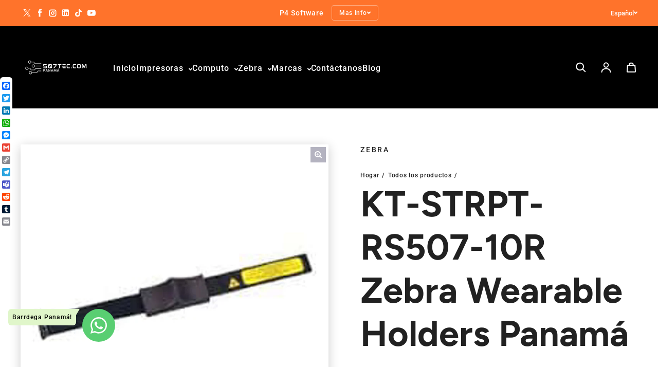

--- FILE ---
content_type: text/html; charset=utf-8
request_url: https://507tec.com/products/kt-strpt-rs507-10r-zebra-wearable-holders-panama
body_size: 39817
content:
<!doctype html>
<html class="no-js" lang="es" dir="ltr">
  <head>
<!-- "snippets/booster-seo.liquid" was not rendered, the associated app was uninstalled -->

    <meta charset="utf-8">
    <meta http-equiv="X-UA-Compatible" content="IE=edge">
    <meta name="viewport" content="width=device-width,initial-scale=1">
    <meta name="theme-color" content="#FFFFFF">
    <meta http-equiv="Content-Language" content="es-pa"><link rel="icon" type="image/png" href="//507tec.com/cdn/shop/files/favicon-64x64.png?crop=center&height=32&v=1729456550&width=32"><link rel="preconnect" href="https://cdn.shopify.com"><link rel="preconnect" href="https://fonts.shopifycdn.com" crossorigin>

    

    

<meta property='og:site_name' content='507TEC.com'>
<meta property='og:url' content='https://507tec.com/products/kt-strpt-rs507-10r-zebra-wearable-holders-panama'>
<meta property='og:title' content='KT-STRPT-RS507-10R Zebra Wearable Holders Panamá'>
<meta property='og:type' content='product'>
<meta property='og:description' content='RS507 replacement velcro straps to be used with manual trigger configuration pack of 10 - Zebra Panamá Descubre la excelencia en tecnología con RS507 replacement velcro straps to be used with manual trigger configuration pack of 10 - Zebra Panamá. Este producto se destaca por sus características únicas. Con la garantía'><meta property='og:image' content='http://507tec.com/cdn/shop/files/7b5cc218-8b4a-4668-d54f-08daeaa58996.png?v=1729451251'>
  <meta property='og:image:secure_url' content='https://507tec.com/cdn/shop/files/7b5cc218-8b4a-4668-d54f-08daeaa58996.png?v=1729451251'>
  <meta property='og:image:width' content='900'>
  <meta property='og:image:height' content='900'><meta property='og:price:amount' content='77.62'>
  <meta property='og:price:currency' content='USD'><meta name='twitter:site' content='@barrdega'><meta name='twitter:card' content='summary_large_image'>
<meta name='twitter:title' content='KT-STRPT-RS507-10R Zebra Wearable Holders Panamá'>
<meta name='twitter:description' content='RS507 replacement velcro straps to be used with manual trigger configuration pack of 10 - Zebra Panamá Descubre la excelencia en tecnología con RS507 replacement velcro straps to be used with manual trigger configuration pack of 10 - Zebra Panamá. Este producto se destaca por sus características únicas. Con la garantía'>

<link rel="preload" as="font" href="//507tec.com/cdn/fonts/figtree/figtree_n7.2fd9bfe01586148e644724096c9d75e8c7a90e55.woff2" type="font/woff2" crossorigin><link rel="preload" as="font" href="//507tec.com/cdn/fonts/roboto/roboto_n5.250d51708d76acbac296b0e21ede8f81de4e37aa.woff2" type="font/woff2" crossorigin><style data-shopify>@font-face {
  font-family: Figtree;
  font-weight: 700;
  font-style: normal;
  font-display: swap;
  src: url("//507tec.com/cdn/fonts/figtree/figtree_n7.2fd9bfe01586148e644724096c9d75e8c7a90e55.woff2") format("woff2"),
       url("//507tec.com/cdn/fonts/figtree/figtree_n7.ea05de92d862f9594794ab281c4c3a67501ef5fc.woff") format("woff");
}

  @font-face {
  font-family: Roboto;
  font-weight: 500;
  font-style: normal;
  font-display: swap;
  src: url("//507tec.com/cdn/fonts/roboto/roboto_n5.250d51708d76acbac296b0e21ede8f81de4e37aa.woff2") format("woff2"),
       url("//507tec.com/cdn/fonts/roboto/roboto_n5.535e8c56f4cbbdea416167af50ab0ff1360a3949.woff") format("woff");
}


  :root {
    
    --font-h-family: Figtree, sans-serif;
    --font-h-style: normal;
    --font-h-weight: 700;
    --font-h-base-size: 40;
    --font-h-letter-spacing: 0;
    --font-h-line-height: 1.2;

    
    --font-b-family: Roboto, sans-serif;
    --font-b-style: normal;
    --font-b-weight: 500;
    --font-b-base-size: 0;
    --font-b-letter-spacing: 60;
    --font-b-line-height: 1.5;

    
    --color-default-text: 7, 6, 47;
    --color-default-background: 255, 255, 255;
    --color-accent-1: 0, 0, 0;
    --color-accent-2: 255, 217, 0;
    --color-accent-3: 255, 115, 43;
    --color-soft-background-opacity: 0.04;
    --color-soft-background: var(--color-default-text), var(--color-soft-background-opacity);
    --color-gradient-text: linear-gradient(270deg, rgba(0, 0, 0, 1), rgba(61, 49, 31, 1) 100%);
    --color-gradient-background: #FFFFFF;
    --color-gradient-accent-1: #000000;
    --color-gradient-accent-2: linear-gradient(305deg, rgba(225, 242, 16, 1), rgba(230, 215, 178, 1) 100%);
    --color-gradient-accent-3: #ff732b;
    --color-pswp-background: #FFFFFF;

    
    --container-width: 100%px;
    --container-gutter: 16px;
    --container-gap: 2px;

    --soft-background-opacity: 4%;
    --overlay-background: 15 15 30;
    --overlay-background-opacity: 75%;
    --shadow: rgba(0, 0, 0, 0) 0px 2px 15px, rgba(0, 0, 0, 0.2) 0px 4px 20px;

    
--buttons-text-font: var(--font-b-family);
      --buttons-text-weight: var(--font-b-weight);--buttons-text-size: 1rem;--buttons-text-letter-spacing: 70;

    
--navigation-text-font: var(--font-b-family);
      --navigation-text-style: var(--font-b-style);
      --navigation-text-weight: var(--font-b-weight);--navigation-text-letter-spacing: 60;--header-transparent-buffer: calc(var(--header-height) * var(--enable-transparent-header));
--radius: 0px;
--button-radius: 4px;
    --button-outline-opacity: 20%;
    --button-outline-blur: 26px;

    
--card-badge-radius: 20px;
--sold-out-badge-foreground: 255, 255, 255;
      --sold-out-badge-background: 33, 33, 33;
    --section-height-x-small: 100px;
    --section-height-small: 232px;
    --section-height-medium: 364px;
    --section-height-large: 496px;
    --section-height-x-large: 628px;
    --vertical-spacer: 40px;

    --form-input-height: 50px;

    --box-shadow: rgba(0, 0, 0, 0.16) 0px 3px 6px, rgba(0, 0, 0, 0.23) 0px 3px 6px;
  }

  @media (min-width: 751px) {
    :root {
      --container-gutter: 40px;

      --section-height-x-small: 160px;
      --section-height-small: 275px;
      --section-height-medium: 390px;
      --section-height-large: 505px;
      --section-height-x-large: 620px;

      --vertical-spacer: 50px;
    }
  }

  @media (min-width: 991px) {
    :root {
      --section-height-x-small: 230px;
      --section-height-small: 410px;
      --section-height-medium: 590px;
      --section-height-large: 770px;
      --section-height-x-large: 950px;

      --vertical-spacer: 70px;
    }
  }

  
.card-swatches__button::after {
      --custom-color-swatch-radius: 8px;
    }</style>
    <script async crossorigin fetchpriority="high" src="/cdn/shopifycloud/importmap-polyfill/es-modules-shim.2.4.0.js"></script>
<script>
  document.documentElement.className = document.documentElement.className.replace('no-js', 'js');

  window.LoessTheme = {
    animations: {
      heading: `fade-in-words`
    },

    cartStrings: {
      addToCart: `Añadir al carrito`,
      soldOut: `Agotado`,
      unavailable: `Indisponible`,
      error: `There was an error while updating your cart. Please try again.`,
      quantityError: `You can only add {quantity} of this item to your cart.`
    },

    routes: {
      cart_add_url: '/cart/add',
      cart_change_url: '/cart/change',
      cart_update_url: '/cart/update',
      cart_url: '/cart',
      product_recommendations_url: '/recommendations/products'
    },

    scripts: {
      QRCode: `//507tec.com/cdn/shopifycloud/storefront/assets/themes_support/vendor/qrcode-3f2b403b.js`
    },

    strings: {
      copiedToClipboard: "El enlace fue copiado a su portapapeles",
      shippingCalculatorError: "Ocurrieron uno o más errores al recuperar las tarifas de envío:",
      shippingCalculatorMultipleResults: "Existen múltiples tarifas de envío para su dirección:",
      shippingCalculatorNoResults: "Lo sentimos, no enviamos a su dirección.",
      shippingCalculatorOneResult: "Hay una tarifa de envío para su dirección:"
    },

    styles: {
      modelViewerUiStyles: 'https://cdn.shopify.com/shopifycloud/model-viewer-ui/assets/v1.0/model-viewer-ui.css'
    }
  };
</script>


    <script async src="//507tec.com/cdn/shop/t/14/assets/es-module-shims.min.js?v=114726340736633916291711022152"></script>

    <script type="importmap">
      {
        "imports": {
          "@loess/theme": "//507tec.com/cdn/shop/t/14/assets/theme.js?v=66691447179583598751711022152",
          "@loess/vendor": "//507tec.com/cdn/shop/t/14/assets/vendor.min.js?v=182419522972893362311711022152"
        }
      }
    </script>

    <script type="module" src="//507tec.com/cdn/shop/t/14/assets/vendor.min.js?v=182419522972893362311711022152"></script>
    <script type="module" src="//507tec.com/cdn/shop/t/14/assets/theme.js?v=66691447179583598751711022152"></script><script>window.performance && window.performance.mark && window.performance.mark('shopify.content_for_header.start');</script><meta name="google-site-verification" content="jQO8Pq-IN_j6i3HZDvrsJfepIt1qmZ-7GGE8cmvDYhg">
<meta id="shopify-digital-wallet" name="shopify-digital-wallet" content="/67413344549/digital_wallets/dialog">
<link rel="alternate" hreflang="x-default" href="https://507tec.com/products/kt-strpt-rs507-10r-zebra-wearable-holders-panama">
<link rel="alternate" hreflang="es" href="https://507tec.com/products/kt-strpt-rs507-10r-zebra-wearable-holders-panama">
<link rel="alternate" hreflang="en" href="https://507tec.com/en/products/kt-strpt-rs507-10r-zebra-wearable-holders-panama">
<link rel="alternate" type="application/json+oembed" href="https://507tec.com/products/kt-strpt-rs507-10r-zebra-wearable-holders-panama.oembed">
<script async="async" src="/checkouts/internal/preloads.js?locale=es-PA"></script>
<script id="shopify-features" type="application/json">{"accessToken":"f4c7115109c097d0e6edbd1221d97b30","betas":["rich-media-storefront-analytics"],"domain":"507tec.com","predictiveSearch":true,"shopId":67413344549,"locale":"es"}</script>
<script>var Shopify = Shopify || {};
Shopify.shop = "507tec.myshopify.com";
Shopify.locale = "es";
Shopify.currency = {"active":"USD","rate":"1.0"};
Shopify.country = "PA";
Shopify.theme = {"name":"Champion","id":166036242725,"schema_name":"Champion","schema_version":"1.6.3","theme_store_id":2010,"role":"main"};
Shopify.theme.handle = "null";
Shopify.theme.style = {"id":null,"handle":null};
Shopify.cdnHost = "507tec.com/cdn";
Shopify.routes = Shopify.routes || {};
Shopify.routes.root = "/";</script>
<script type="module">!function(o){(o.Shopify=o.Shopify||{}).modules=!0}(window);</script>
<script>!function(o){function n(){var o=[];function n(){o.push(Array.prototype.slice.apply(arguments))}return n.q=o,n}var t=o.Shopify=o.Shopify||{};t.loadFeatures=n(),t.autoloadFeatures=n()}(window);</script>
<script id="shop-js-analytics" type="application/json">{"pageType":"product"}</script>
<script defer="defer" async type="module" src="//507tec.com/cdn/shopifycloud/shop-js/modules/v2/client.init-shop-cart-sync_BSQ69bm3.es.esm.js"></script>
<script defer="defer" async type="module" src="//507tec.com/cdn/shopifycloud/shop-js/modules/v2/chunk.common_CIqZBrE6.esm.js"></script>
<script type="module">
  await import("//507tec.com/cdn/shopifycloud/shop-js/modules/v2/client.init-shop-cart-sync_BSQ69bm3.es.esm.js");
await import("//507tec.com/cdn/shopifycloud/shop-js/modules/v2/chunk.common_CIqZBrE6.esm.js");

  window.Shopify.SignInWithShop?.initShopCartSync?.({"fedCMEnabled":true,"windoidEnabled":true});

</script>
<script>(function() {
  var isLoaded = false;
  function asyncLoad() {
    if (isLoaded) return;
    isLoaded = true;
    var urls = ["https:\/\/chimpstatic.com\/mcjs-connected\/js\/users\/29244bf4be56e16271ca93f12\/b5b186cc29483a11127164527.js?shop=507tec.myshopify.com"];
    for (var i = 0; i < urls.length; i++) {
      var s = document.createElement('script');
      s.type = 'text/javascript';
      s.async = true;
      s.src = urls[i];
      var x = document.getElementsByTagName('script')[0];
      x.parentNode.insertBefore(s, x);
    }
  };
  if(window.attachEvent) {
    window.attachEvent('onload', asyncLoad);
  } else {
    window.addEventListener('load', asyncLoad, false);
  }
})();</script>
<script id="__st">var __st={"a":67413344549,"offset":-18000,"reqid":"6561bd66-134c-4a9b-986e-308ffdfbae9e-1768921620","pageurl":"507tec.com\/products\/kt-strpt-rs507-10r-zebra-wearable-holders-panama","u":"f16da41ee7e6","p":"product","rtyp":"product","rid":9655188062501};</script>
<script>window.ShopifyPaypalV4VisibilityTracking = true;</script>
<script id="captcha-bootstrap">!function(){'use strict';const t='contact',e='account',n='new_comment',o=[[t,t],['blogs',n],['comments',n],[t,'customer']],c=[[e,'customer_login'],[e,'guest_login'],[e,'recover_customer_password'],[e,'create_customer']],r=t=>t.map((([t,e])=>`form[action*='/${t}']:not([data-nocaptcha='true']) input[name='form_type'][value='${e}']`)).join(','),a=t=>()=>t?[...document.querySelectorAll(t)].map((t=>t.form)):[];function s(){const t=[...o],e=r(t);return a(e)}const i='password',u='form_key',d=['recaptcha-v3-token','g-recaptcha-response','h-captcha-response',i],f=()=>{try{return window.sessionStorage}catch{return}},m='__shopify_v',_=t=>t.elements[u];function p(t,e,n=!1){try{const o=window.sessionStorage,c=JSON.parse(o.getItem(e)),{data:r}=function(t){const{data:e,action:n}=t;return t[m]||n?{data:e,action:n}:{data:t,action:n}}(c);for(const[e,n]of Object.entries(r))t.elements[e]&&(t.elements[e].value=n);n&&o.removeItem(e)}catch(o){console.error('form repopulation failed',{error:o})}}const l='form_type',E='cptcha';function T(t){t.dataset[E]=!0}const w=window,h=w.document,L='Shopify',v='ce_forms',y='captcha';let A=!1;((t,e)=>{const n=(g='f06e6c50-85a8-45c8-87d0-21a2b65856fe',I='https://cdn.shopify.com/shopifycloud/storefront-forms-hcaptcha/ce_storefront_forms_captcha_hcaptcha.v1.5.2.iife.js',D={infoText:'Protegido por hCaptcha',privacyText:'Privacidad',termsText:'Términos'},(t,e,n)=>{const o=w[L][v],c=o.bindForm;if(c)return c(t,g,e,D).then(n);var r;o.q.push([[t,g,e,D],n]),r=I,A||(h.body.append(Object.assign(h.createElement('script'),{id:'captcha-provider',async:!0,src:r})),A=!0)});var g,I,D;w[L]=w[L]||{},w[L][v]=w[L][v]||{},w[L][v].q=[],w[L][y]=w[L][y]||{},w[L][y].protect=function(t,e){n(t,void 0,e),T(t)},Object.freeze(w[L][y]),function(t,e,n,w,h,L){const[v,y,A,g]=function(t,e,n){const i=e?o:[],u=t?c:[],d=[...i,...u],f=r(d),m=r(i),_=r(d.filter((([t,e])=>n.includes(e))));return[a(f),a(m),a(_),s()]}(w,h,L),I=t=>{const e=t.target;return e instanceof HTMLFormElement?e:e&&e.form},D=t=>v().includes(t);t.addEventListener('submit',(t=>{const e=I(t);if(!e)return;const n=D(e)&&!e.dataset.hcaptchaBound&&!e.dataset.recaptchaBound,o=_(e),c=g().includes(e)&&(!o||!o.value);(n||c)&&t.preventDefault(),c&&!n&&(function(t){try{if(!f())return;!function(t){const e=f();if(!e)return;const n=_(t);if(!n)return;const o=n.value;o&&e.removeItem(o)}(t);const e=Array.from(Array(32),(()=>Math.random().toString(36)[2])).join('');!function(t,e){_(t)||t.append(Object.assign(document.createElement('input'),{type:'hidden',name:u})),t.elements[u].value=e}(t,e),function(t,e){const n=f();if(!n)return;const o=[...t.querySelectorAll(`input[type='${i}']`)].map((({name:t})=>t)),c=[...d,...o],r={};for(const[a,s]of new FormData(t).entries())c.includes(a)||(r[a]=s);n.setItem(e,JSON.stringify({[m]:1,action:t.action,data:r}))}(t,e)}catch(e){console.error('failed to persist form',e)}}(e),e.submit())}));const S=(t,e)=>{t&&!t.dataset[E]&&(n(t,e.some((e=>e===t))),T(t))};for(const o of['focusin','change'])t.addEventListener(o,(t=>{const e=I(t);D(e)&&S(e,y())}));const B=e.get('form_key'),M=e.get(l),P=B&&M;t.addEventListener('DOMContentLoaded',(()=>{const t=y();if(P)for(const e of t)e.elements[l].value===M&&p(e,B);[...new Set([...A(),...v().filter((t=>'true'===t.dataset.shopifyCaptcha))])].forEach((e=>S(e,t)))}))}(h,new URLSearchParams(w.location.search),n,t,e,['guest_login'])})(!0,!0)}();</script>
<script integrity="sha256-4kQ18oKyAcykRKYeNunJcIwy7WH5gtpwJnB7kiuLZ1E=" data-source-attribution="shopify.loadfeatures" defer="defer" src="//507tec.com/cdn/shopifycloud/storefront/assets/storefront/load_feature-a0a9edcb.js" crossorigin="anonymous"></script>
<script data-source-attribution="shopify.dynamic_checkout.dynamic.init">var Shopify=Shopify||{};Shopify.PaymentButton=Shopify.PaymentButton||{isStorefrontPortableWallets:!0,init:function(){window.Shopify.PaymentButton.init=function(){};var t=document.createElement("script");t.src="https://507tec.com/cdn/shopifycloud/portable-wallets/latest/portable-wallets.es.js",t.type="module",document.head.appendChild(t)}};
</script>
<script data-source-attribution="shopify.dynamic_checkout.buyer_consent">
  function portableWalletsHideBuyerConsent(e){var t=document.getElementById("shopify-buyer-consent"),n=document.getElementById("shopify-subscription-policy-button");t&&n&&(t.classList.add("hidden"),t.setAttribute("aria-hidden","true"),n.removeEventListener("click",e))}function portableWalletsShowBuyerConsent(e){var t=document.getElementById("shopify-buyer-consent"),n=document.getElementById("shopify-subscription-policy-button");t&&n&&(t.classList.remove("hidden"),t.removeAttribute("aria-hidden"),n.addEventListener("click",e))}window.Shopify?.PaymentButton&&(window.Shopify.PaymentButton.hideBuyerConsent=portableWalletsHideBuyerConsent,window.Shopify.PaymentButton.showBuyerConsent=portableWalletsShowBuyerConsent);
</script>
<script>
  function portableWalletsCleanup(e){e&&e.src&&console.error("Failed to load portable wallets script "+e.src);var t=document.querySelectorAll("shopify-accelerated-checkout .shopify-payment-button__skeleton, shopify-accelerated-checkout-cart .wallet-cart-button__skeleton"),e=document.getElementById("shopify-buyer-consent");for(let e=0;e<t.length;e++)t[e].remove();e&&e.remove()}function portableWalletsNotLoadedAsModule(e){e instanceof ErrorEvent&&"string"==typeof e.message&&e.message.includes("import.meta")&&"string"==typeof e.filename&&e.filename.includes("portable-wallets")&&(window.removeEventListener("error",portableWalletsNotLoadedAsModule),window.Shopify.PaymentButton.failedToLoad=e,"loading"===document.readyState?document.addEventListener("DOMContentLoaded",window.Shopify.PaymentButton.init):window.Shopify.PaymentButton.init())}window.addEventListener("error",portableWalletsNotLoadedAsModule);
</script>

<script type="module" src="https://507tec.com/cdn/shopifycloud/portable-wallets/latest/portable-wallets.es.js" onError="portableWalletsCleanup(this)" crossorigin="anonymous"></script>
<script nomodule>
  document.addEventListener("DOMContentLoaded", portableWalletsCleanup);
</script>

<link id="shopify-accelerated-checkout-styles" rel="stylesheet" media="screen" href="https://507tec.com/cdn/shopifycloud/portable-wallets/latest/accelerated-checkout-backwards-compat.css" crossorigin="anonymous">
<style id="shopify-accelerated-checkout-cart">
        #shopify-buyer-consent {
  margin-top: 1em;
  display: inline-block;
  width: 100%;
}

#shopify-buyer-consent.hidden {
  display: none;
}

#shopify-subscription-policy-button {
  background: none;
  border: none;
  padding: 0;
  text-decoration: underline;
  font-size: inherit;
  cursor: pointer;
}

#shopify-subscription-policy-button::before {
  box-shadow: none;
}

      </style>

<script>window.performance && window.performance.mark && window.performance.mark('shopify.content_for_header.end');</script><link href="//507tec.com/cdn/shop/t/14/assets/theme.css?v=3612227904893691531711022152" rel="stylesheet" type="text/css" media="all" /><!-- BEGIN app block: shopify://apps/whatsapp-button/blocks/app-embed-block/96d80a63-e860-4262-a001-8b82ac4d00e6 --><script>
    (function() {
        function asyncLoad() {
            var url = 'https://whatsapp-button.eazeapps.io/api/buttonInstallation/scriptTag?shopId=3955&v=1758647895';
            var s = document.createElement('script');
            s.type = 'text/javascript';
            s.async = true;
            s.src = url;
            var x = document.getElementsByTagName('script')[0];
            x.parentNode.insertBefore(s, x);
        };
        if(window.attachEvent) {
            window.attachEvent('onload', asyncLoad);
        } else {
            window.addEventListener('load', asyncLoad, false);
        }
    })();
</script>

<!-- END app block --><link rel="canonical" href="https://507tec.com/products/kt-strpt-rs507-10r-zebra-wearable-holders-panama">
<link href="https://monorail-edge.shopifysvc.com" rel="dns-prefetch">
<script>(function(){if ("sendBeacon" in navigator && "performance" in window) {try {var session_token_from_headers = performance.getEntriesByType('navigation')[0].serverTiming.find(x => x.name == '_s').description;} catch {var session_token_from_headers = undefined;}var session_cookie_matches = document.cookie.match(/_shopify_s=([^;]*)/);var session_token_from_cookie = session_cookie_matches && session_cookie_matches.length === 2 ? session_cookie_matches[1] : "";var session_token = session_token_from_headers || session_token_from_cookie || "";function handle_abandonment_event(e) {var entries = performance.getEntries().filter(function(entry) {return /monorail-edge.shopifysvc.com/.test(entry.name);});if (!window.abandonment_tracked && entries.length === 0) {window.abandonment_tracked = true;var currentMs = Date.now();var navigation_start = performance.timing.navigationStart;var payload = {shop_id: 67413344549,url: window.location.href,navigation_start,duration: currentMs - navigation_start,session_token,page_type: "product"};window.navigator.sendBeacon("https://monorail-edge.shopifysvc.com/v1/produce", JSON.stringify({schema_id: "online_store_buyer_site_abandonment/1.1",payload: payload,metadata: {event_created_at_ms: currentMs,event_sent_at_ms: currentMs}}));}}window.addEventListener('pagehide', handle_abandonment_event);}}());</script>
<script id="web-pixels-manager-setup">(function e(e,d,r,n,o){if(void 0===o&&(o={}),!Boolean(null===(a=null===(i=window.Shopify)||void 0===i?void 0:i.analytics)||void 0===a?void 0:a.replayQueue)){var i,a;window.Shopify=window.Shopify||{};var t=window.Shopify;t.analytics=t.analytics||{};var s=t.analytics;s.replayQueue=[],s.publish=function(e,d,r){return s.replayQueue.push([e,d,r]),!0};try{self.performance.mark("wpm:start")}catch(e){}var l=function(){var e={modern:/Edge?\/(1{2}[4-9]|1[2-9]\d|[2-9]\d{2}|\d{4,})\.\d+(\.\d+|)|Firefox\/(1{2}[4-9]|1[2-9]\d|[2-9]\d{2}|\d{4,})\.\d+(\.\d+|)|Chrom(ium|e)\/(9{2}|\d{3,})\.\d+(\.\d+|)|(Maci|X1{2}).+ Version\/(15\.\d+|(1[6-9]|[2-9]\d|\d{3,})\.\d+)([,.]\d+|)( \(\w+\)|)( Mobile\/\w+|) Safari\/|Chrome.+OPR\/(9{2}|\d{3,})\.\d+\.\d+|(CPU[ +]OS|iPhone[ +]OS|CPU[ +]iPhone|CPU IPhone OS|CPU iPad OS)[ +]+(15[._]\d+|(1[6-9]|[2-9]\d|\d{3,})[._]\d+)([._]\d+|)|Android:?[ /-](13[3-9]|1[4-9]\d|[2-9]\d{2}|\d{4,})(\.\d+|)(\.\d+|)|Android.+Firefox\/(13[5-9]|1[4-9]\d|[2-9]\d{2}|\d{4,})\.\d+(\.\d+|)|Android.+Chrom(ium|e)\/(13[3-9]|1[4-9]\d|[2-9]\d{2}|\d{4,})\.\d+(\.\d+|)|SamsungBrowser\/([2-9]\d|\d{3,})\.\d+/,legacy:/Edge?\/(1[6-9]|[2-9]\d|\d{3,})\.\d+(\.\d+|)|Firefox\/(5[4-9]|[6-9]\d|\d{3,})\.\d+(\.\d+|)|Chrom(ium|e)\/(5[1-9]|[6-9]\d|\d{3,})\.\d+(\.\d+|)([\d.]+$|.*Safari\/(?![\d.]+ Edge\/[\d.]+$))|(Maci|X1{2}).+ Version\/(10\.\d+|(1[1-9]|[2-9]\d|\d{3,})\.\d+)([,.]\d+|)( \(\w+\)|)( Mobile\/\w+|) Safari\/|Chrome.+OPR\/(3[89]|[4-9]\d|\d{3,})\.\d+\.\d+|(CPU[ +]OS|iPhone[ +]OS|CPU[ +]iPhone|CPU IPhone OS|CPU iPad OS)[ +]+(10[._]\d+|(1[1-9]|[2-9]\d|\d{3,})[._]\d+)([._]\d+|)|Android:?[ /-](13[3-9]|1[4-9]\d|[2-9]\d{2}|\d{4,})(\.\d+|)(\.\d+|)|Mobile Safari.+OPR\/([89]\d|\d{3,})\.\d+\.\d+|Android.+Firefox\/(13[5-9]|1[4-9]\d|[2-9]\d{2}|\d{4,})\.\d+(\.\d+|)|Android.+Chrom(ium|e)\/(13[3-9]|1[4-9]\d|[2-9]\d{2}|\d{4,})\.\d+(\.\d+|)|Android.+(UC? ?Browser|UCWEB|U3)[ /]?(15\.([5-9]|\d{2,})|(1[6-9]|[2-9]\d|\d{3,})\.\d+)\.\d+|SamsungBrowser\/(5\.\d+|([6-9]|\d{2,})\.\d+)|Android.+MQ{2}Browser\/(14(\.(9|\d{2,})|)|(1[5-9]|[2-9]\d|\d{3,})(\.\d+|))(\.\d+|)|K[Aa][Ii]OS\/(3\.\d+|([4-9]|\d{2,})\.\d+)(\.\d+|)/},d=e.modern,r=e.legacy,n=navigator.userAgent;return n.match(d)?"modern":n.match(r)?"legacy":"unknown"}(),u="modern"===l?"modern":"legacy",c=(null!=n?n:{modern:"",legacy:""})[u],f=function(e){return[e.baseUrl,"/wpm","/b",e.hashVersion,"modern"===e.buildTarget?"m":"l",".js"].join("")}({baseUrl:d,hashVersion:r,buildTarget:u}),m=function(e){var d=e.version,r=e.bundleTarget,n=e.surface,o=e.pageUrl,i=e.monorailEndpoint;return{emit:function(e){var a=e.status,t=e.errorMsg,s=(new Date).getTime(),l=JSON.stringify({metadata:{event_sent_at_ms:s},events:[{schema_id:"web_pixels_manager_load/3.1",payload:{version:d,bundle_target:r,page_url:o,status:a,surface:n,error_msg:t},metadata:{event_created_at_ms:s}}]});if(!i)return console&&console.warn&&console.warn("[Web Pixels Manager] No Monorail endpoint provided, skipping logging."),!1;try{return self.navigator.sendBeacon.bind(self.navigator)(i,l)}catch(e){}var u=new XMLHttpRequest;try{return u.open("POST",i,!0),u.setRequestHeader("Content-Type","text/plain"),u.send(l),!0}catch(e){return console&&console.warn&&console.warn("[Web Pixels Manager] Got an unhandled error while logging to Monorail."),!1}}}}({version:r,bundleTarget:l,surface:e.surface,pageUrl:self.location.href,monorailEndpoint:e.monorailEndpoint});try{o.browserTarget=l,function(e){var d=e.src,r=e.async,n=void 0===r||r,o=e.onload,i=e.onerror,a=e.sri,t=e.scriptDataAttributes,s=void 0===t?{}:t,l=document.createElement("script"),u=document.querySelector("head"),c=document.querySelector("body");if(l.async=n,l.src=d,a&&(l.integrity=a,l.crossOrigin="anonymous"),s)for(var f in s)if(Object.prototype.hasOwnProperty.call(s,f))try{l.dataset[f]=s[f]}catch(e){}if(o&&l.addEventListener("load",o),i&&l.addEventListener("error",i),u)u.appendChild(l);else{if(!c)throw new Error("Did not find a head or body element to append the script");c.appendChild(l)}}({src:f,async:!0,onload:function(){if(!function(){var e,d;return Boolean(null===(d=null===(e=window.Shopify)||void 0===e?void 0:e.analytics)||void 0===d?void 0:d.initialized)}()){var d=window.webPixelsManager.init(e)||void 0;if(d){var r=window.Shopify.analytics;r.replayQueue.forEach((function(e){var r=e[0],n=e[1],o=e[2];d.publishCustomEvent(r,n,o)})),r.replayQueue=[],r.publish=d.publishCustomEvent,r.visitor=d.visitor,r.initialized=!0}}},onerror:function(){return m.emit({status:"failed",errorMsg:"".concat(f," has failed to load")})},sri:function(e){var d=/^sha384-[A-Za-z0-9+/=]+$/;return"string"==typeof e&&d.test(e)}(c)?c:"",scriptDataAttributes:o}),m.emit({status:"loading"})}catch(e){m.emit({status:"failed",errorMsg:(null==e?void 0:e.message)||"Unknown error"})}}})({shopId: 67413344549,storefrontBaseUrl: "https://507tec.com",extensionsBaseUrl: "https://extensions.shopifycdn.com/cdn/shopifycloud/web-pixels-manager",monorailEndpoint: "https://monorail-edge.shopifysvc.com/unstable/produce_batch",surface: "storefront-renderer",enabledBetaFlags: ["2dca8a86"],webPixelsConfigList: [{"id":"725811493","configuration":"{\"config\":\"{\\\"pixel_id\\\":\\\"G-83Y7ZCS4QN\\\",\\\"target_country\\\":\\\"EC\\\",\\\"gtag_events\\\":[{\\\"type\\\":\\\"begin_checkout\\\",\\\"action_label\\\":[\\\"G-83Y7ZCS4QN\\\",\\\"AW-835836102\\\/JwtFCLCWi5YBEMaxx44D\\\"]},{\\\"type\\\":\\\"search\\\",\\\"action_label\\\":[\\\"G-83Y7ZCS4QN\\\",\\\"AW-835836102\\\/4xaDCLOWi5YBEMaxx44D\\\"]},{\\\"type\\\":\\\"view_item\\\",\\\"action_label\\\":[\\\"G-83Y7ZCS4QN\\\",\\\"AW-835836102\\\/pwGzCKqWi5YBEMaxx44D\\\",\\\"MC-E8B957DB47\\\"]},{\\\"type\\\":\\\"purchase\\\",\\\"action_label\\\":[\\\"G-83Y7ZCS4QN\\\",\\\"AW-835836102\\\/l2vBCKeWi5YBEMaxx44D\\\",\\\"MC-E8B957DB47\\\"]},{\\\"type\\\":\\\"page_view\\\",\\\"action_label\\\":[\\\"G-83Y7ZCS4QN\\\",\\\"AW-835836102\\\/QgAuCKSWi5YBEMaxx44D\\\",\\\"MC-E8B957DB47\\\"]},{\\\"type\\\":\\\"add_payment_info\\\",\\\"action_label\\\":[\\\"G-83Y7ZCS4QN\\\",\\\"AW-835836102\\\/j584CLaWi5YBEMaxx44D\\\"]},{\\\"type\\\":\\\"add_to_cart\\\",\\\"action_label\\\":[\\\"G-83Y7ZCS4QN\\\",\\\"AW-835836102\\\/FntQCK2Wi5YBEMaxx44D\\\"]}],\\\"enable_monitoring_mode\\\":false}\"}","eventPayloadVersion":"v1","runtimeContext":"OPEN","scriptVersion":"b2a88bafab3e21179ed38636efcd8a93","type":"APP","apiClientId":1780363,"privacyPurposes":[],"dataSharingAdjustments":{"protectedCustomerApprovalScopes":["read_customer_address","read_customer_email","read_customer_name","read_customer_personal_data","read_customer_phone"]}},{"id":"254443813","configuration":"{\"pixel_id\":\"399053924350119\",\"pixel_type\":\"facebook_pixel\",\"metaapp_system_user_token\":\"-\"}","eventPayloadVersion":"v1","runtimeContext":"OPEN","scriptVersion":"ca16bc87fe92b6042fbaa3acc2fbdaa6","type":"APP","apiClientId":2329312,"privacyPurposes":["ANALYTICS","MARKETING","SALE_OF_DATA"],"dataSharingAdjustments":{"protectedCustomerApprovalScopes":["read_customer_address","read_customer_email","read_customer_name","read_customer_personal_data","read_customer_phone"]}},{"id":"shopify-app-pixel","configuration":"{}","eventPayloadVersion":"v1","runtimeContext":"STRICT","scriptVersion":"0450","apiClientId":"shopify-pixel","type":"APP","privacyPurposes":["ANALYTICS","MARKETING"]},{"id":"shopify-custom-pixel","eventPayloadVersion":"v1","runtimeContext":"LAX","scriptVersion":"0450","apiClientId":"shopify-pixel","type":"CUSTOM","privacyPurposes":["ANALYTICS","MARKETING"]}],isMerchantRequest: false,initData: {"shop":{"name":"507TEC.com","paymentSettings":{"currencyCode":"USD"},"myshopifyDomain":"507tec.myshopify.com","countryCode":"PA","storefrontUrl":"https:\/\/507tec.com"},"customer":null,"cart":null,"checkout":null,"productVariants":[{"price":{"amount":77.62,"currencyCode":"USD"},"product":{"title":"KT-STRPT-RS507-10R  Zebra  Wearable Holders Panamá","vendor":"Zebra","id":"9655188062501","untranslatedTitle":"KT-STRPT-RS507-10R  Zebra  Wearable Holders Panamá","url":"\/products\/kt-strpt-rs507-10r-zebra-wearable-holders-panama","type":"Wearable Holders"},"id":"49798497173797","image":{"src":"\/\/507tec.com\/cdn\/shop\/files\/7b5cc218-8b4a-4668-d54f-08daeaa58996.png?v=1729451251"},"sku":"KT-STRPT-RS507-10R","title":"Default Title","untranslatedTitle":"Default Title"}],"purchasingCompany":null},},"https://507tec.com/cdn","fcfee988w5aeb613cpc8e4bc33m6693e112",{"modern":"","legacy":""},{"shopId":"67413344549","storefrontBaseUrl":"https:\/\/507tec.com","extensionBaseUrl":"https:\/\/extensions.shopifycdn.com\/cdn\/shopifycloud\/web-pixels-manager","surface":"storefront-renderer","enabledBetaFlags":"[\"2dca8a86\"]","isMerchantRequest":"false","hashVersion":"fcfee988w5aeb613cpc8e4bc33m6693e112","publish":"custom","events":"[[\"page_viewed\",{}],[\"product_viewed\",{\"productVariant\":{\"price\":{\"amount\":77.62,\"currencyCode\":\"USD\"},\"product\":{\"title\":\"KT-STRPT-RS507-10R  Zebra  Wearable Holders Panamá\",\"vendor\":\"Zebra\",\"id\":\"9655188062501\",\"untranslatedTitle\":\"KT-STRPT-RS507-10R  Zebra  Wearable Holders Panamá\",\"url\":\"\/products\/kt-strpt-rs507-10r-zebra-wearable-holders-panama\",\"type\":\"Wearable Holders\"},\"id\":\"49798497173797\",\"image\":{\"src\":\"\/\/507tec.com\/cdn\/shop\/files\/7b5cc218-8b4a-4668-d54f-08daeaa58996.png?v=1729451251\"},\"sku\":\"KT-STRPT-RS507-10R\",\"title\":\"Default Title\",\"untranslatedTitle\":\"Default Title\"}}]]"});</script><script>
  window.ShopifyAnalytics = window.ShopifyAnalytics || {};
  window.ShopifyAnalytics.meta = window.ShopifyAnalytics.meta || {};
  window.ShopifyAnalytics.meta.currency = 'USD';
  var meta = {"product":{"id":9655188062501,"gid":"gid:\/\/shopify\/Product\/9655188062501","vendor":"Zebra","type":"Wearable Holders","handle":"kt-strpt-rs507-10r-zebra-wearable-holders-panama","variants":[{"id":49798497173797,"price":7762,"name":"KT-STRPT-RS507-10R  Zebra  Wearable Holders Panamá","public_title":null,"sku":"KT-STRPT-RS507-10R"}],"remote":false},"page":{"pageType":"product","resourceType":"product","resourceId":9655188062501,"requestId":"6561bd66-134c-4a9b-986e-308ffdfbae9e-1768921620"}};
  for (var attr in meta) {
    window.ShopifyAnalytics.meta[attr] = meta[attr];
  }
</script>
<script class="analytics">
  (function () {
    var customDocumentWrite = function(content) {
      var jquery = null;

      if (window.jQuery) {
        jquery = window.jQuery;
      } else if (window.Checkout && window.Checkout.$) {
        jquery = window.Checkout.$;
      }

      if (jquery) {
        jquery('body').append(content);
      }
    };

    var hasLoggedConversion = function(token) {
      if (token) {
        return document.cookie.indexOf('loggedConversion=' + token) !== -1;
      }
      return false;
    }

    var setCookieIfConversion = function(token) {
      if (token) {
        var twoMonthsFromNow = new Date(Date.now());
        twoMonthsFromNow.setMonth(twoMonthsFromNow.getMonth() + 2);

        document.cookie = 'loggedConversion=' + token + '; expires=' + twoMonthsFromNow;
      }
    }

    var trekkie = window.ShopifyAnalytics.lib = window.trekkie = window.trekkie || [];
    if (trekkie.integrations) {
      return;
    }
    trekkie.methods = [
      'identify',
      'page',
      'ready',
      'track',
      'trackForm',
      'trackLink'
    ];
    trekkie.factory = function(method) {
      return function() {
        var args = Array.prototype.slice.call(arguments);
        args.unshift(method);
        trekkie.push(args);
        return trekkie;
      };
    };
    for (var i = 0; i < trekkie.methods.length; i++) {
      var key = trekkie.methods[i];
      trekkie[key] = trekkie.factory(key);
    }
    trekkie.load = function(config) {
      trekkie.config = config || {};
      trekkie.config.initialDocumentCookie = document.cookie;
      var first = document.getElementsByTagName('script')[0];
      var script = document.createElement('script');
      script.type = 'text/javascript';
      script.onerror = function(e) {
        var scriptFallback = document.createElement('script');
        scriptFallback.type = 'text/javascript';
        scriptFallback.onerror = function(error) {
                var Monorail = {
      produce: function produce(monorailDomain, schemaId, payload) {
        var currentMs = new Date().getTime();
        var event = {
          schema_id: schemaId,
          payload: payload,
          metadata: {
            event_created_at_ms: currentMs,
            event_sent_at_ms: currentMs
          }
        };
        return Monorail.sendRequest("https://" + monorailDomain + "/v1/produce", JSON.stringify(event));
      },
      sendRequest: function sendRequest(endpointUrl, payload) {
        // Try the sendBeacon API
        if (window && window.navigator && typeof window.navigator.sendBeacon === 'function' && typeof window.Blob === 'function' && !Monorail.isIos12()) {
          var blobData = new window.Blob([payload], {
            type: 'text/plain'
          });

          if (window.navigator.sendBeacon(endpointUrl, blobData)) {
            return true;
          } // sendBeacon was not successful

        } // XHR beacon

        var xhr = new XMLHttpRequest();

        try {
          xhr.open('POST', endpointUrl);
          xhr.setRequestHeader('Content-Type', 'text/plain');
          xhr.send(payload);
        } catch (e) {
          console.log(e);
        }

        return false;
      },
      isIos12: function isIos12() {
        return window.navigator.userAgent.lastIndexOf('iPhone; CPU iPhone OS 12_') !== -1 || window.navigator.userAgent.lastIndexOf('iPad; CPU OS 12_') !== -1;
      }
    };
    Monorail.produce('monorail-edge.shopifysvc.com',
      'trekkie_storefront_load_errors/1.1',
      {shop_id: 67413344549,
      theme_id: 166036242725,
      app_name: "storefront",
      context_url: window.location.href,
      source_url: "//507tec.com/cdn/s/trekkie.storefront.cd680fe47e6c39ca5d5df5f0a32d569bc48c0f27.min.js"});

        };
        scriptFallback.async = true;
        scriptFallback.src = '//507tec.com/cdn/s/trekkie.storefront.cd680fe47e6c39ca5d5df5f0a32d569bc48c0f27.min.js';
        first.parentNode.insertBefore(scriptFallback, first);
      };
      script.async = true;
      script.src = '//507tec.com/cdn/s/trekkie.storefront.cd680fe47e6c39ca5d5df5f0a32d569bc48c0f27.min.js';
      first.parentNode.insertBefore(script, first);
    };
    trekkie.load(
      {"Trekkie":{"appName":"storefront","development":false,"defaultAttributes":{"shopId":67413344549,"isMerchantRequest":null,"themeId":166036242725,"themeCityHash":"15935829578387108399","contentLanguage":"es","currency":"USD","eventMetadataId":"f9c2e12a-eff9-4687-ba2d-571e55e72583"},"isServerSideCookieWritingEnabled":true,"monorailRegion":"shop_domain","enabledBetaFlags":["65f19447"]},"Session Attribution":{},"S2S":{"facebookCapiEnabled":true,"source":"trekkie-storefront-renderer","apiClientId":580111}}
    );

    var loaded = false;
    trekkie.ready(function() {
      if (loaded) return;
      loaded = true;

      window.ShopifyAnalytics.lib = window.trekkie;

      var originalDocumentWrite = document.write;
      document.write = customDocumentWrite;
      try { window.ShopifyAnalytics.merchantGoogleAnalytics.call(this); } catch(error) {};
      document.write = originalDocumentWrite;

      window.ShopifyAnalytics.lib.page(null,{"pageType":"product","resourceType":"product","resourceId":9655188062501,"requestId":"6561bd66-134c-4a9b-986e-308ffdfbae9e-1768921620","shopifyEmitted":true});

      var match = window.location.pathname.match(/checkouts\/(.+)\/(thank_you|post_purchase)/)
      var token = match? match[1]: undefined;
      if (!hasLoggedConversion(token)) {
        setCookieIfConversion(token);
        window.ShopifyAnalytics.lib.track("Viewed Product",{"currency":"USD","variantId":49798497173797,"productId":9655188062501,"productGid":"gid:\/\/shopify\/Product\/9655188062501","name":"KT-STRPT-RS507-10R  Zebra  Wearable Holders Panamá","price":"77.62","sku":"KT-STRPT-RS507-10R","brand":"Zebra","variant":null,"category":"Wearable Holders","nonInteraction":true,"remote":false},undefined,undefined,{"shopifyEmitted":true});
      window.ShopifyAnalytics.lib.track("monorail:\/\/trekkie_storefront_viewed_product\/1.1",{"currency":"USD","variantId":49798497173797,"productId":9655188062501,"productGid":"gid:\/\/shopify\/Product\/9655188062501","name":"KT-STRPT-RS507-10R  Zebra  Wearable Holders Panamá","price":"77.62","sku":"KT-STRPT-RS507-10R","brand":"Zebra","variant":null,"category":"Wearable Holders","nonInteraction":true,"remote":false,"referer":"https:\/\/507tec.com\/products\/kt-strpt-rs507-10r-zebra-wearable-holders-panama"});
      }
    });


        var eventsListenerScript = document.createElement('script');
        eventsListenerScript.async = true;
        eventsListenerScript.src = "//507tec.com/cdn/shopifycloud/storefront/assets/shop_events_listener-3da45d37.js";
        document.getElementsByTagName('head')[0].appendChild(eventsListenerScript);

})();</script>
<script
  defer
  src="https://507tec.com/cdn/shopifycloud/perf-kit/shopify-perf-kit-3.0.4.min.js"
  data-application="storefront-renderer"
  data-shop-id="67413344549"
  data-render-region="gcp-us-central1"
  data-page-type="product"
  data-theme-instance-id="166036242725"
  data-theme-name="Champion"
  data-theme-version="1.6.3"
  data-monorail-region="shop_domain"
  data-resource-timing-sampling-rate="10"
  data-shs="true"
  data-shs-beacon="true"
  data-shs-export-with-fetch="true"
  data-shs-logs-sample-rate="1"
  data-shs-beacon-endpoint="https://507tec.com/api/collect"
></script>
</head>

  <body
    class=" capitalize-buttons capitalize-navigation"
  >
    <a class="skip-to-content-link button button--primary button--large sr-only" href="#MainContent">
      Saltar al contenido
    </a><!-- BEGIN sections: header-group -->
<section id="shopify-section-sections--22232771723557__announcement-bar" class="shopify-section shopify-section-group-header-group shopify-section--announcement-bar"><div class="announcement-utility-bar "><div id="UtilityBar" class="section block color-soft-background color-soft-background--default-color hide-desktop">
      <div class="container">
        <div class="utility-bar utility-bar--icons-left"><ul class='social-media ' role='list'>
    <li>
      <a href='https://twitter.com/barrdega' class='social-media__link tap'>
        


    <svg class="icon icon--twitter
  " aria-hidden="true" focusable="false" role="presentation" width="25" height="25" viewPort="0 0 25 25">
      <g clip-path="url(#a)">
        <path d="M13.832 10.925 19.044 5h-1.235l-4.526 5.145L9.67 5H5.5l5.466 7.78L5.5 18.992h1.235l4.78-5.433 3.816 5.433H19.5l-5.668-8.068Zm-1.692 1.923-.554-.775L7.18 5.91h1.897l3.556 4.975.554.775 4.622 6.466h-1.897l-3.772-5.277Z"/>
      </g>
      <defs><clipPath id="a"><path d="M5.5 5h14v14h-14z"/></clipPath></defs>
    </svg>
  

        <span class='sr-only'>Twitter</span>
      </a>
    </li><li>
      <a href='https://www.facebook.com/barrdega' class='social-media__link tap'>
        


    <svg class="icon icon--facebook
  " aria-hidden="true" focusable="false" role="presentation" width='25' height='25' viewBox='0 0 25 25'>
      <path fill-rule="evenodd" clip-rule="evenodd" d="M16 9.357h-2.384V7.8c0-.584.39-.72.663-.72h1.683V4.508L13.645 4.5c-2.572 0-3.158 1.917-3.158 3.144v1.713H9v2.649h1.487V19.5h3.129v-7.494h2.111L16 9.357Z"/>
    </svg>
  

        <span class='sr-only'>Facebook</span>
      </a>
    </li><li>
      <a href='https://www.instagram.com/barrdega/' class='social-media__link tap'>
        


    <svg class="icon icon--instagram
  " aria-hidden="true" focusable="false" role="presentation" width='25' height='25' viewBox='0 0 25 25'>
      <path fill-rule="evenodd" clip-rule="evenodd" d="M9.463 7.147a2.265 2.265 0 0 0-2.265 2.265v6.176a2.265 2.265 0 0 0 2.265 2.265h6.176a2.265 2.265 0 0 0 2.265-2.265V9.412a2.265 2.265 0 0 0-2.265-2.265H9.463ZM5.55 9.412A3.912 3.912 0 0 1 9.463 5.5h6.176a3.912 3.912 0 0 1 3.912 3.912v6.176a3.912 3.912 0 0 1-3.912 3.912H9.463a3.912 3.912 0 0 1-3.912-3.912V9.412Z"/>
      <path fill-rule="evenodd" clip-rule="evenodd" d="M12.82 10.843a1.647 1.647 0 1 0-.482 3.258 1.647 1.647 0 0 0 .483-3.258Zm-1.758-1.295a3.294 3.294 0 1 1 3.034 5.848 3.294 3.294 0 0 1-3.034-5.848Z"/>
      <circle cx="16.1" cy="8.949" r=".772"/>
    </svg>
  

        <span class='sr-only'>Instagram</span>
      </a>
    </li><li>
      <a href='https://www.linkedin.com/company/barrdega-sistemas' class='social-media__link tap'>
        


    <svg class="icon icon--linkedin
  " aria-hidden="true" focusable="false" role="presentation" width='25' height='25' viewBox='0 0 25 25'>
      <path fill-rule="evenodd" clip-rule="evenodd" d="M7.625 5.25h9.75c.898 0 1.625.728 1.625 1.625v9.75c0 .898-.727 1.625-1.625 1.625h-9.75A1.625 1.625 0 0 1 6 16.625v-9.75c0-.897.728-1.625 1.625-1.625Zm-.203 2.51c0-.643.487-1.133 1.232-1.133.744 0 1.203.49 1.217 1.132 0 .629-.473 1.132-1.232 1.132h-.014c-.731 0-1.203-.503-1.203-1.132Zm.125 2.028h2.177v6.55H7.547v-6.55Zm7.525-.155c-1.155 0-1.672.635-1.962 1.082v-.928h-2.177c.029.614 0 6.55 0 6.55h2.177v-3.658c0-.196.014-.392.072-.531.157-.391.515-.796 1.117-.796.787 0 1.103.6 1.103 1.48v3.505h2.177V12.58c0-2.012-1.075-2.948-2.507-2.948Z"/>
    </svg>
  

        <span class='sr-only'>LinkedIn</span>
      </a>
    </li><li>
      <a href='https://www.tiktok.com/@barrdegapty' class='social-media__link tap'>
        


    <svg class="icon icon--tiktok
  " aria-hidden="true" focusable="false" role="presentation" width='25' height='25' viewBox='0 0 25 25'>
      <path d="M12.98 4.444h2.601s-.144 3.32 3.613 3.554v2.566s-2.005.125-3.613-1.095l.028 5.3c0 .947-.282 1.873-.812 2.66a4.815 4.815 0 0 1-2.163 1.765 4.849 4.849 0 0 1-5.253-1.038 4.762 4.762 0 0 1-1.045-5.22 4.797 4.797 0 0 1 1.775-2.15 4.843 4.843 0 0 1 2.678-.808h.676V12.602a2.205 2.205 0 0 0-2.437.815 2.168 2.168 0 0 0 .02 2.555 2.205 2.205 0 0 0 3.54-.013c.27-.372.416-.819.416-1.277L12.98 4.444Z"/>
    </svg>
  

        <span class='sr-only'>TikTok</span>
      </a>
    </li><li>
      <a href='https://www.youtube.com/channel/UC3dVlMZTfPAzPGA_9uC0GNA' class='social-media__link tap'>
        


    <svg class="icon icon--youtube
  " aria-hidden="true" focusable="false" role="presentation" width='26' height='25' viewBox='0 0 26 25'>
      <path fill-rule="evenodd" clip-rule="evenodd" d="M19.182 6.935a2.01 2.01 0 0 1 1.42 1.42c.335 1.252.335 3.865.335 3.865s0 2.613-.335 3.865a2.011 2.011 0 0 1-1.42 1.42c-1.252.336-6.274.336-6.274.336s-5.021 0-6.274-.336a2.011 2.011 0 0 1-1.42-1.42c-.335-1.252-.335-3.865-.335-3.865s0-2.613.335-3.865a2.011 2.011 0 0 1 1.42-1.42C7.887 6.6 12.908 6.6 12.908 6.6s5.022 0 6.274.335Zm-3.71 5.022-4.171 2.409V9.548l4.172 2.41Z"/>
    </svg>
  

        <span class='sr-only'>YouTube</span>
      </a>
    </li>
  </ul>
<div class="utility-bar__cross-border">
<loess-localization-form><form method="post" action="/localization" id="UtilityBarLanguageForm" accept-charset="UTF-8" class="shopify-localization-form" enctype="multipart/form-data"><input type="hidden" name="form_type" value="localization" /><input type="hidden" name="utf8" value="✓" /><input type="hidden" name="_method" value="put" /><input type="hidden" name="return_to" value="/products/kt-strpt-rs507-10r-zebra-wearable-holders-panama" /><div class='popover-wrapper popover-wrapper--right'>
      <button
        is='loess-button'
        type='button'
        class='button button--small button--icon button--plain tap'
        aria-expanded='false'
        aria-controls='UtilityBarLanguageList'
      >
        Español
        <span>
          


    <svg class="icon icon--caret
  " aria-hidden="true" focusable="false" role="presentation" width="7" height="6" viewBox="0 0 7 6">
      <path fill-rule="evenodd" clip-rule="evenodd" d="M.293.793a1 1 0 0 0 0 1.414L3.5 5.414l3.207-3.207A1 1 0 0 0 5.293.793L3.5 2.585 1.707.793a1 1 0 0 0-1.414 0Z"/>
    </svg>
  

        </span>
      </button>

      <loess-popover id='UtilityBarLanguageList' class='popover '>
        <ul class='popover-menu-list' role='list'><li class='popover-menu-list__item button button--plain' tabindex='-1'>
              <a
                class='popover-menu-list__link popover-menu-list__link--active'
                href='#'
                hreflang='es'
                lang='es'
                
                  aria-current='true'
                
                data-value='es'
              >
                Español
              </a>
            </li><li class='popover-menu-list__item button button--plain' tabindex='-1'>
              <a
                class='popover-menu-list__link'
                href='#'
                hreflang='en'
                lang='en'
                
                data-value='en'
              >
                English
              </a>
            </li></ul>
      </loess-popover>

      <input type='hidden' name='locale_code' value='es'>
    </div></form></loess-localization-form>

</div></div>
      </div>
    </div><style data-shopify>#AnnouncementBar-1 {
        --text-y-axis: center;
        --text-x-axis: center;}</style><div id="AnnouncementBar-1" class="section block color color-accent-3 color-gradient color-gradient--fixed" ><div class="announcement-bar ">
            <div class="container"><div class="announcement-bar-merged ">
                  <div class="hide-mobile-and-tablet"><ul class='social-media ' role='list'>
    <li>
      <a href='https://twitter.com/barrdega' class='social-media__link tap'>
        


    <svg class="icon icon--twitter
  " aria-hidden="true" focusable="false" role="presentation" width="25" height="25" viewPort="0 0 25 25">
      <g clip-path="url(#a)">
        <path d="M13.832 10.925 19.044 5h-1.235l-4.526 5.145L9.67 5H5.5l5.466 7.78L5.5 18.992h1.235l4.78-5.433 3.816 5.433H19.5l-5.668-8.068Zm-1.692 1.923-.554-.775L7.18 5.91h1.897l3.556 4.975.554.775 4.622 6.466h-1.897l-3.772-5.277Z"/>
      </g>
      <defs><clipPath id="a"><path d="M5.5 5h14v14h-14z"/></clipPath></defs>
    </svg>
  

        <span class='sr-only'>Twitter</span>
      </a>
    </li><li>
      <a href='https://www.facebook.com/barrdega' class='social-media__link tap'>
        


    <svg class="icon icon--facebook
  " aria-hidden="true" focusable="false" role="presentation" width='25' height='25' viewBox='0 0 25 25'>
      <path fill-rule="evenodd" clip-rule="evenodd" d="M16 9.357h-2.384V7.8c0-.584.39-.72.663-.72h1.683V4.508L13.645 4.5c-2.572 0-3.158 1.917-3.158 3.144v1.713H9v2.649h1.487V19.5h3.129v-7.494h2.111L16 9.357Z"/>
    </svg>
  

        <span class='sr-only'>Facebook</span>
      </a>
    </li><li>
      <a href='https://www.instagram.com/barrdega/' class='social-media__link tap'>
        


    <svg class="icon icon--instagram
  " aria-hidden="true" focusable="false" role="presentation" width='25' height='25' viewBox='0 0 25 25'>
      <path fill-rule="evenodd" clip-rule="evenodd" d="M9.463 7.147a2.265 2.265 0 0 0-2.265 2.265v6.176a2.265 2.265 0 0 0 2.265 2.265h6.176a2.265 2.265 0 0 0 2.265-2.265V9.412a2.265 2.265 0 0 0-2.265-2.265H9.463ZM5.55 9.412A3.912 3.912 0 0 1 9.463 5.5h6.176a3.912 3.912 0 0 1 3.912 3.912v6.176a3.912 3.912 0 0 1-3.912 3.912H9.463a3.912 3.912 0 0 1-3.912-3.912V9.412Z"/>
      <path fill-rule="evenodd" clip-rule="evenodd" d="M12.82 10.843a1.647 1.647 0 1 0-.482 3.258 1.647 1.647 0 0 0 .483-3.258Zm-1.758-1.295a3.294 3.294 0 1 1 3.034 5.848 3.294 3.294 0 0 1-3.034-5.848Z"/>
      <circle cx="16.1" cy="8.949" r=".772"/>
    </svg>
  

        <span class='sr-only'>Instagram</span>
      </a>
    </li><li>
      <a href='https://www.linkedin.com/company/barrdega-sistemas' class='social-media__link tap'>
        


    <svg class="icon icon--linkedin
  " aria-hidden="true" focusable="false" role="presentation" width='25' height='25' viewBox='0 0 25 25'>
      <path fill-rule="evenodd" clip-rule="evenodd" d="M7.625 5.25h9.75c.898 0 1.625.728 1.625 1.625v9.75c0 .898-.727 1.625-1.625 1.625h-9.75A1.625 1.625 0 0 1 6 16.625v-9.75c0-.897.728-1.625 1.625-1.625Zm-.203 2.51c0-.643.487-1.133 1.232-1.133.744 0 1.203.49 1.217 1.132 0 .629-.473 1.132-1.232 1.132h-.014c-.731 0-1.203-.503-1.203-1.132Zm.125 2.028h2.177v6.55H7.547v-6.55Zm7.525-.155c-1.155 0-1.672.635-1.962 1.082v-.928h-2.177c.029.614 0 6.55 0 6.55h2.177v-3.658c0-.196.014-.392.072-.531.157-.391.515-.796 1.117-.796.787 0 1.103.6 1.103 1.48v3.505h2.177V12.58c0-2.012-1.075-2.948-2.507-2.948Z"/>
    </svg>
  

        <span class='sr-only'>LinkedIn</span>
      </a>
    </li><li>
      <a href='https://www.tiktok.com/@barrdegapty' class='social-media__link tap'>
        


    <svg class="icon icon--tiktok
  " aria-hidden="true" focusable="false" role="presentation" width='25' height='25' viewBox='0 0 25 25'>
      <path d="M12.98 4.444h2.601s-.144 3.32 3.613 3.554v2.566s-2.005.125-3.613-1.095l.028 5.3c0 .947-.282 1.873-.812 2.66a4.815 4.815 0 0 1-2.163 1.765 4.849 4.849 0 0 1-5.253-1.038 4.762 4.762 0 0 1-1.045-5.22 4.797 4.797 0 0 1 1.775-2.15 4.843 4.843 0 0 1 2.678-.808h.676V12.602a2.205 2.205 0 0 0-2.437.815 2.168 2.168 0 0 0 .02 2.555 2.205 2.205 0 0 0 3.54-.013c.27-.372.416-.819.416-1.277L12.98 4.444Z"/>
    </svg>
  

        <span class='sr-only'>TikTok</span>
      </a>
    </li><li>
      <a href='https://www.youtube.com/channel/UC3dVlMZTfPAzPGA_9uC0GNA' class='social-media__link tap'>
        


    <svg class="icon icon--youtube
  " aria-hidden="true" focusable="false" role="presentation" width='26' height='25' viewBox='0 0 26 25'>
      <path fill-rule="evenodd" clip-rule="evenodd" d="M19.182 6.935a2.01 2.01 0 0 1 1.42 1.42c.335 1.252.335 3.865.335 3.865s0 2.613-.335 3.865a2.011 2.011 0 0 1-1.42 1.42c-1.252.336-6.274.336-6.274.336s-5.021 0-6.274-.336a2.011 2.011 0 0 1-1.42-1.42c-.335-1.252-.335-3.865-.335-3.865s0-2.613.335-3.865a2.011 2.011 0 0 1 1.42-1.42C7.887 6.6 12.908 6.6 12.908 6.6s5.022 0 6.274.335Zm-3.71 5.022-4.171 2.409V9.548l4.172 2.41Z"/>
    </svg>
  

        <span class='sr-only'>YouTube</span>
      </a>
    </li>
  </ul>
</div><div class="announcement-bar__text small-caption">
                  P4 Software
                  <button is="loess-button" class="announcement-bar__button button button--secondary button--x-small button--icon tap" aria-expanded="false" aria-controls="PromoBarPanel" aria-label="Abrir el panel de la barra de anuncios"><span class="announcement-bar__button-text hide-mobile">Mas Info</span>


    <svg class="icon icon--caret
  " aria-hidden="true" focusable="false" role="presentation" width="7" height="6" viewBox="0 0 7 6">
      <path fill-rule="evenodd" clip-rule="evenodd" d="M.293.793a1 1 0 0 0 0 1.414L3.5 5.414l3.207-3.207A1 1 0 0 0 5.293.793L3.5 2.585 1.707.793a1 1 0 0 0-1.414 0Z"/>
    </svg>
  

                  </button>
                </div><div class="hide-mobile-and-tablet"><div class="utility-bar__cross-border">
<loess-localization-form><form method="post" action="/localization" id="UtilityBarMergedLanguageForm" accept-charset="UTF-8" class="shopify-localization-form" enctype="multipart/form-data"><input type="hidden" name="form_type" value="localization" /><input type="hidden" name="utf8" value="✓" /><input type="hidden" name="_method" value="put" /><input type="hidden" name="return_to" value="/products/kt-strpt-rs507-10r-zebra-wearable-holders-panama" /><div class='popover-wrapper popover-wrapper--right'>
      <button
        is='loess-button'
        type='button'
        class='button button--small button--icon button--plain tap'
        aria-expanded='false'
        aria-controls='UtilityBarMergedLanguageList'
      >
        Español
        <span>
          


    <svg class="icon icon--caret
  " aria-hidden="true" focusable="false" role="presentation" width="7" height="6" viewBox="0 0 7 6">
      <path fill-rule="evenodd" clip-rule="evenodd" d="M.293.793a1 1 0 0 0 0 1.414L3.5 5.414l3.207-3.207A1 1 0 0 0 5.293.793L3.5 2.585 1.707.793a1 1 0 0 0-1.414 0Z"/>
    </svg>
  

        </span>
      </button>

      <loess-popover id='UtilityBarMergedLanguageList' class='popover '>
        <ul class='popover-menu-list' role='list'><li class='popover-menu-list__item button button--plain' tabindex='-1'>
              <a
                class='popover-menu-list__link popover-menu-list__link--active'
                href='#'
                hreflang='es'
                lang='es'
                
                  aria-current='true'
                
                data-value='es'
              >
                Español
              </a>
            </li><li class='popover-menu-list__item button button--plain' tabindex='-1'>
              <a
                class='popover-menu-list__link'
                href='#'
                hreflang='en'
                lang='en'
                
                data-value='en'
              >
                English
              </a>
            </li></ul>
      </loess-popover>

      <input type='hidden' name='locale_code' value='es'>
    </div></form></loess-localization-form>

</div></div>
              </div></div>
          </div><loess-collapsible-panel id="PromoBarPanel" class="announcement-bar__panel  collapsible-panel"><div class="announcement-bar__panel-close-wrapper hide-mobile">
                <div class="announcement-bar__panel-close-button container">
                  <button class="button button--plain button--icon tap" aria-label="Cerrar el panel de la barra de anuncios" close>
                    


    <svg class="icon icon--close
  " aria-hidden="true" focusable="false" role="presentation" width="24" height="24" viewBox="0 0 24 24">
      <path fill-rule="evenodd" clip-rule="evenodd" d="M19.04 17.704a1 1 0 1 1-1.414 1.414L12 13.493l-5.625 5.625a1 1 0 0 1-1.414-1.414l5.625-5.625-5.638-5.638a1 1 0 0 1 1.414-1.414l5.638 5.638 5.638-5.638a1 1 0 0 1 1.414 1.414l-5.638 5.638 5.625 5.625Z"/>
    </svg>
  

                  </button>
                </div>
              </div><div class="header-template section  section--x-small  border-radius">
    <div class="container container--capped">
      <div class="rich-text-wrapper vertical-spacer--inherit">
        <div class="rich-text rich-text--large-contained">
          <div class="small-subtext color-accent rte">
                    P4 Software
                  </div><h2 class="h1">
                    Soluciones que le ayudarán a hacer crecer su negocio
                  </h2><div class="button-group"><a href="" class="button  button--primary tap">
                        Saber más
                      </a></div>
        </div>
      </div>
    </div>
  </div>
</loess-collapsible-panel></div></div>

<script>
  (() => {
    const announcementBarHeight = document.querySelector('.shopify-section--announcement-bar').clientHeight;
    document.documentElement.style.setProperty('--announcement-bar-height', `${announcementBarHeight}px`);
  })();
</script>


</section><header id="shopify-section-sections--22232771723557__header" class="shopify-section shopify-section-group-header-group shopify-section--header"><style data-shopify>:root {
    --enable-sticky-header: 1;
    --enable-transparent-header: 0;
    --enable-separator-line: 0;
    --header-color-foreground: var(--color-default-text);
  }

  #shopify-section-sections--22232771723557__header {
    --padding-percentage: -100;position: sticky;
      top: 0px;--color-foreground: 255, 255, 255;
      --color-background: 0, 0, 0;
      --color-accent: 23, 115, 176;}</style><loess-header sticky  class="section header  block color-custom" role="banner">
  <div class="container">
    <div class="header-wrapper header-wrapper--collapse-menu-on-tablet">
      <div class="header-top header-top--left-inline">
        <button is="loess-button" class="header-top__burger tap button button--plain" aria-label="Menú" aria-expanded="false" aria-controls="SideBarMenu">
          


    <svg class="icon icon--burger
  " aria-hidden="true" focusable="false" role="presentation" width="24" height="24" viewBox="0 0 24 24">
      <path fill-rule="evenodd" clip-rule="evenodd" d="M3.664 6.016a1 1 0 0 1 1-1h14.767a1 1 0 1 1 0 2H4.664a1 1 0 0 1-1-1Zm0 5.984a1 1 0 0 1 1-1h14.767a1 1 0 1 1 0 2H4.664a1 1 0 0 1-1-1Zm1 5.016a1 1 0 1 0 0 2h14.767a1 1 0 1 0 0-2H4.664Z"/>
    </svg>
  

        </button><div class="header-logo header-logo--image "><a href="/" class="h3">
                <img srcset="//507tec.com/cdn/shop/files/507tec.com_Logomedium_140x.png?v=1729454776 1x, //507tec.com/cdn/shop/files/507tec.com_Logomedium_140x@2x.png?v=1729454776 2x"
                  src="//507tec.com/cdn/shop/files/507tec.com_Logomedium_140x.png?v=1729454776"
                  class="header-logo__image"
                  width="938"
                  height="938"
                  alt="507TEC.com"
                ></a></div><nav is="loess-main-menu" class="header-menu"><ul class="menu-list " role="list"><li><a href="/" class="menu-list-item " >
              Inicio
            </a></li><li><a href="/collections" class="menu-list-item  has-dropdown"  aria-controls="MainMenu-2" aria-expanded="false" data-title="Impresoras">
              Impresoras
              <span>
                


    <svg class="icon icon--caret
  " aria-hidden="true" focusable="false" role="presentation" width="7" height="6" viewBox="0 0 7 6">
      <path fill-rule="evenodd" clip-rule="evenodd" d="M.293.793a1 1 0 0 0 0 1.414L3.5 5.414l3.207-3.207A1 1 0 0 0 5.293.793L3.5 2.585 1.707.793a1 1 0 0 0-1.414 0Z"/>
    </svg>
  

              </span>
            </a><div id="MainMenu-2" class="menu-mega" hidden>
                <div class="container">
                  <div class="menu-mega__inner"><div class="menu-mega__links-wrapper"><div class="menu-mega-links">
                            <div>
                              <a href="/collections/impresoras-para-recibos" class="menu-mega-links__heading-wrapper"><span class="menu-mega-links__heading menu-mega-links__heading--centered">
                                  Impresoras para Recibos
                                </span>
                              </a>
                            </div></div><div class="menu-mega-links">
                            <div>
                              <a href="/collections/impresoras-de-carnet-panama" class="menu-mega-links__heading-wrapper"><span class="menu-mega-links__heading menu-mega-links__heading--centered">
                                  Impresoras de Carnet Panamá
                                </span>
                              </a>
                            </div></div><div class="menu-mega-links">
                            <div>
                              <a href="/collections/impresoras-de-escritorio-zebra-panama" class="menu-mega-links__heading-wrapper"><span class="menu-mega-links__heading menu-mega-links__heading--centered">
                                  Impresoras de Escritorio
                                </span>
                              </a>
                            </div></div><div class="menu-mega-links">
                            <div>
                              <a href="/collections/zebra-impresoras-industriales-barrdega-panama" class="menu-mega-links__heading-wrapper"><span class="menu-mega-links__heading menu-mega-links__heading--centered">
                                  Impresoras Industriales
                                </span>
                              </a>
                            </div></div></div></div>
                </div>
              </div></li><li><a href="/collections/dell-technologies" class="menu-list-item  has-dropdown"  aria-controls="MainMenu-3" aria-expanded="false" data-title="Computo">
              Computo
              <span>
                


    <svg class="icon icon--caret
  " aria-hidden="true" focusable="false" role="presentation" width="7" height="6" viewBox="0 0 7 6">
      <path fill-rule="evenodd" clip-rule="evenodd" d="M.293.793a1 1 0 0 0 0 1.414L3.5 5.414l3.207-3.207A1 1 0 0 0 5.293.793L3.5 2.585 1.707.793a1 1 0 0 0-1.414 0Z"/>
    </svg>
  

              </span>
            </a><div id="MainMenu-3" class="menu-mega" hidden>
                <div class="container">
                  <div class="menu-mega__inner"><div class="menu-mega__links-wrapper"><div class="menu-mega-links">
                            <div>
                              <a href="/collections/computadores" class="menu-mega-links__heading-wrapper"><span class="menu-mega-links__heading ">
                                  Computadores
                                </span>
                              </a>
                            </div><ul class="menu-mega-links__list" role="list"><li>
                                    <a href="/collections/computadores-de-mesa" class="small-caption">
                                      Computadores de Mesa
                                    </a>
                                  </li><li>
                                    <a href="/collections/servidores" class="small-caption">
                                      Servidores 
                                    </a>
                                  </li><li>
                                    <a href="/collections/portatiles" class="small-caption">
                                      Portátiles
                                    </a>
                                  </li><li>
                                    <a href="/collections/monitores" class="small-caption">
                                      Monitores
                                    </a>
                                  </li><li>
                                    <a href="/collections/memorias" class="small-caption">
                                      Memorias
                                    </a>
                                  </li></ul></div><div class="menu-mega-links">
                            <div>
                              <a href="/collections/cables-cables-de-computadora" class="menu-mega-links__heading-wrapper"><span class="menu-mega-links__heading menu-mega-links__heading--centered">
                                  Cables
                                </span>
                              </a>
                            </div></div><div class="menu-mega-links">
                            <div>
                              <a href="/collections/accesorios-para-computadores" class="menu-mega-links__heading-wrapper"><span class="menu-mega-links__heading menu-mega-links__heading--centered">
                                  Accesorios para Computadores
                                </span>
                              </a>
                            </div></div><div class="menu-mega-links">
                            <div>
                              <a href="/collections/almacenamiento" class="menu-mega-links__heading-wrapper"><span class="menu-mega-links__heading menu-mega-links__heading--centered">
                                  Almacenamiento
                                </span>
                              </a>
                            </div></div><div class="menu-mega-links">
                            <div>
                              <a href="/collections/apc" class="menu-mega-links__heading-wrapper"><span class="menu-mega-links__heading menu-mega-links__heading--centered">
                                  APC
                                </span>
                              </a>
                            </div></div></div></div>
                </div>
              </div></li><li><a href="/collections/zebra-panama" class="menu-list-item  has-dropdown"  aria-controls="MainMenu-4" aria-expanded="false" data-title="Zebra">
              Zebra
              <span>
                


    <svg class="icon icon--caret
  " aria-hidden="true" focusable="false" role="presentation" width="7" height="6" viewBox="0 0 7 6">
      <path fill-rule="evenodd" clip-rule="evenodd" d="M.293.793a1 1 0 0 0 0 1.414L3.5 5.414l3.207-3.207A1 1 0 0 0 5.293.793L3.5 2.585 1.707.793a1 1 0 0 0-1.414 0Z"/>
    </svg>
  

              </span>
            </a><div id="MainMenu-4" class="menu-mega" hidden>
                <div class="container">
                  <div class="menu-mega__inner"><div class="menu-mega__links-wrapper"><div class="menu-mega-links">
                            <div>
                              <a href="/collections/impresoras-de-carnet-panama" class="menu-mega-links__heading-wrapper"><span class="menu-mega-links__heading menu-mega-links__heading--centered">
                                  Impresoras de Carnet Panamá
                                </span>
                              </a>
                            </div></div><div class="menu-mega-links">
                            <div>
                              <a href="/collections/zebra-impresoras-industriales-barrdega-panama" class="menu-mega-links__heading-wrapper"><span class="menu-mega-links__heading ">
                                  Impresoras Industriales
                                </span>
                              </a>
                            </div><ul class="menu-mega-links__list" role="list"><li>
                                    <a href="/collections/zebra-zt411-panama" class="small-caption">
                                      ZT411
                                    </a>
                                  </li><li>
                                    <a href="/collections/zt610" class="small-caption">
                                      ZT610
                                    </a>
                                  </li><li>
                                    <a href="/collections/zt620" class="small-caption">
                                      ZT620
                                    </a>
                                  </li></ul></div><div class="menu-mega-links">
                            <div>
                              <a href="/collections/impresoras-de-escritorio-zebra-panama" class="menu-mega-links__heading-wrapper"><span class="menu-mega-links__heading ">
                                  Impresoras de Escritorio 
                                </span>
                              </a>
                            </div><ul class="menu-mega-links__list" role="list"><li>
                                    <a href="/collections/zd220" class="small-caption">
                                      ZD220 Panamá
                                    </a>
                                  </li><li>
                                    <a href="/collections/zd230" class="small-caption">
                                      ZD230 Panamá
                                    </a>
                                  </li><li>
                                    <a href="/collections/zd411" class="small-caption">
                                      ZD411 Panamá
                                    </a>
                                  </li><li>
                                    <a href="/collections/zd421" class="small-caption">
                                      ZD421 Panamá
                                    </a>
                                  </li><li>
                                    <a href="/collections/zd611" class="small-caption">
                                      ZD611 Panamá
                                    </a>
                                  </li><li>
                                    <a href="/collections/zd621" class="small-caption">
                                      ZD621 Panamá
                                    </a>
                                  </li></ul></div><div class="menu-mega-links">
                            <div>
                              <a href="/collections/suministros" class="menu-mega-links__heading-wrapper"><span class="menu-mega-links__heading ">
                                  Suministros
                                </span>
                              </a>
                            </div><ul class="menu-mega-links__list" role="list"><li>
                                    <a href="/collections/cinta-de-cera" class="small-caption">
                                      Zebra Cintas
                                    </a>
                                  </li><li>
                                    <a href="/collections/cinta-de-cera" class="small-caption">
                                      Cinta de cera
                                    </a>
                                  </li><li>
                                    <a href="/collections/etiquetas-de-papel" class="small-caption">
                                      Etiquetas de papel
                                    </a>
                                  </li><li>
                                    <a href="/collections/etiquetas-sinteticas" class="small-caption">
                                      Etiquetas sintéticas
                                    </a>
                                  </li><li>
                                    <a href="/collections/suministros-de-carnet" class="small-caption">
                                      Suministros de Carnet
                                    </a>
                                  </li></ul></div><div class="menu-mega-links">
                            <div>
                              <a href="/collections/computadoras-moviles" class="menu-mega-links__heading-wrapper"><span class="menu-mega-links__heading ">
                                  Computadoras móviles
                                </span>
                              </a>
                            </div><ul class="menu-mega-links__list" role="list"><li>
                                    <a href="/collections/zebra-tc22-27" class="small-caption">
                                      Zebra TC22/27
                                    </a>
                                  </li><li>
                                    <a href="/collections/zebra-mc9300" class="small-caption">
                                      Zebra MC9300
                                    </a>
                                  </li><li>
                                    <a href="/collections/zebra-mc9400" class="small-caption">
                                      Zebra MC9400
                                    </a>
                                  </li><li>
                                    <a href="/collections/interactive-kiosks" class="small-caption">
                                      Interactive Kiosks
                                    </a>
                                  </li></ul></div></div></div>
                </div>
              </div></li><li><a href="/" class="menu-list-item  has-dropdown"  aria-controls="MainMenu-5" aria-expanded="false" data-title="Marcas">
              Marcas
              <span>
                


    <svg class="icon icon--caret
  " aria-hidden="true" focusable="false" role="presentation" width="7" height="6" viewBox="0 0 7 6">
      <path fill-rule="evenodd" clip-rule="evenodd" d="M.293.793a1 1 0 0 0 0 1.414L3.5 5.414l3.207-3.207A1 1 0 0 0 5.293.793L3.5 2.585 1.707.793a1 1 0 0 0-1.414 0Z"/>
    </svg>
  

              </span>
            </a><div id="MainMenu-5" class="menu-mega" hidden>
                <div class="container">
                  <div class="menu-mega__inner"><div class="menu-mega__links-wrapper"><div class="menu-mega-links">
                            <div>
                              <a href="/collections/todos" class="menu-mega-links__heading-wrapper"><span class="menu-mega-links__heading ">
                                  Todos
                                </span>
                              </a>
                            </div><ul class="menu-mega-links__list" role="list"><li>
                                    <a href="/collections/apple" class="small-caption">
                                      Apple
                                    </a>
                                  </li><li>
                                    <a href="/collections/apc" class="small-caption">
                                      APC
                                    </a>
                                  </li><li>
                                    <a href="/collections/belkin" class="small-caption">
                                      Belkin
                                    </a>
                                  </li><li>
                                    <a href="/collections/canon" class="small-caption">
                                      Canon
                                    </a>
                                  </li><li>
                                    <a href="/collections/dell-technologies" class="small-caption">
                                      Dell Technologies
                                    </a>
                                  </li><li>
                                    <a href="/collections/dji" class="small-caption">
                                      DJI
                                    </a>
                                  </li><li>
                                    <a href="/collections/elo-touch" class="small-caption">
                                      Elo Touch
                                    </a>
                                  </li><li>
                                    <a href="/collections/epson" class="small-caption">
                                      Epson
                                    </a>
                                  </li><li>
                                    <a href="/collections/hikvision" class="small-caption">
                                      Hikvision
                                    </a>
                                  </li><li>
                                    <a href="/collections/hp-panama" class="small-caption">
                                      HP | Panamá
                                    </a>
                                  </li><li>
                                    <a href="/collections/hyperx" class="small-caption">
                                      HyperX
                                    </a>
                                  </li><li>
                                    <a href="/collections/intel" class="small-caption">
                                      Intel
                                    </a>
                                  </li><li>
                                    <a href="/collections/jabra" class="small-caption">
                                      Jabra
                                    </a>
                                  </li><li>
                                    <a href="/collections/jbl" class="small-caption">
                                      JBL
                                    </a>
                                  </li><li>
                                    <a href="/collections/kaspersky" class="small-caption">
                                      Kaspersky
                                    </a>
                                  </li><li>
                                    <a href="/collections/kingston" class="small-caption">
                                      Kingston
                                    </a>
                                  </li><li>
                                    <a href="/collections/kingston-fury" class="small-caption">
                                      Kingston Fury
                                    </a>
                                  </li><li>
                                    <a href="/collections/kingston-valueram" class="small-caption">
                                      Kingston ValueRam
                                    </a>
                                  </li><li>
                                    <a href="/collections/klip-extreme" class="small-caption">
                                      Klip Extreme
                                    </a>
                                  </li><li>
                                    <a href="/collections/lenovo" class="small-caption">
                                      Lenovo
                                    </a>
                                  </li><li>
                                    <a href="/collections/linksys-1" class="small-caption">
                                      Linksys
                                    </a>
                                  </li><li>
                                    <a href="/collections/loftware" class="small-caption">
                                      Loftware
                                    </a>
                                  </li><li>
                                    <a href="/collections/logitech" class="small-caption">
                                      Logitech
                                    </a>
                                  </li><li>
                                    <a href="/collections/microsoft" class="small-caption">
                                      Microsoft
                                    </a>
                                  </li><li>
                                    <a href="/collections/nexxt-solutions-connectivity" class="small-caption">
                                      Nexxt Solutions Connectivity
                                    </a>
                                  </li><li>
                                    <a href="/collections/nexxt-solutions-home" class="small-caption">
                                      Nexxt Solutions Home
                                    </a>
                                  </li><li>
                                    <a href="/collections/nexxt-solutions-infrastructure" class="small-caption">
                                      Nexxt Solutions Infrastructure
                                    </a>
                                  </li><li>
                                    <a href="/collections/qnap" class="small-caption">
                                      QNAP
                                    </a>
                                  </li><li>
                                    <a href="/collections/razer-panama" class="small-caption">
                                      Razer Panamá
                                    </a>
                                  </li><li>
                                    <a href="/collections/ruckus" class="small-caption">
                                      Ruckus
                                    </a>
                                  </li><li>
                                    <a href="/collections/samsung" class="small-caption">
                                      Samsung
                                    </a>
                                  </li><li>
                                    <a href="/collections/sandisk" class="small-caption">
                                      Sandisk
                                    </a>
                                  </li><li>
                                    <a href="/collections/star-micronics" class="small-caption">
                                      Star Micronics
                                    </a>
                                  </li><li>
                                    <a href="/collections/startech-com" class="small-caption">
                                      StarTech.com
                                    </a>
                                  </li><li>
                                    <a href="/collections/synology" class="small-caption">
                                      Synology
                                    </a>
                                  </li><li>
                                    <a href="/collections/tp-link" class="small-caption">
                                      TP Link
                                    </a>
                                  </li></ul></div></div></div>
                </div>
              </div></li><li><a href="/pages/contactenos-barrdega-panama" class="menu-list-item " >
              Contáctanos
            </a></li><li><a href="/blogs/news" class="menu-list-item " >
              Blog
            </a></li></ul></nav>

<div class="header-icons">
          <button is="loess-button" class="button button--plain tap hide-mobile" aria-label="Email popup" aria-expanded="false" aria-controls="PopupIconToggle" data-popup-icon="email">
            


    <svg class="icon icon--email
  " aria-hidden="true" focusable="false" role="presentation" width="24" height="24" viewBox="0 0 24 24">
      <path fill-rule="evenodd" clip-rule="evenodd" d="M17.823 6.016H6.177l5.14 4.797a1 1 0 0 0 1.365 0l5.14-4.797ZM4 6.719v11.297h16V6.719l-5.953 5.557a3 3 0 0 1-4.094 0L4 6.719Zm-2-.703a2 2 0 0 1 2-2h16a2 2 0 0 1 2 2v12a2 2 0 0 1-2 2H4a2 2 0 0 1-2-2v-12Z"/>
    </svg>
  
</button>

          <button is="loess-button" class="button button--plain tap hide-mobile" aria-label="Notificacione popup" aria-expanded="false" aria-controls="PopupIconToggle" data-popup-icon="notice">
            


    <svg class="icon icon--notice
  " aria-hidden="true" focusable="false" role="presentation" width="24" height="24" viewBox="0 0 24 24">
      <path fill-rule="evenodd" clip-rule="evenodd" d="M2.367 9.282v3.435c.781.026 1.536.068 2.266.124V9.157c-.73.056-1.485.098-2.266.125Zm4.266-.318v4.07c.394.047.78.097 1.158.151V8.813c-.378.054-.764.105-1.158.151Zm3.158-.486v5.043c4.397.846 7.523 2.204 9.628 3.441V5.036c-2.105 1.238-5.23 2.595-9.628 3.442Zm0 7.081c4.777.97 7.849 2.558 9.628 3.768l.023.016a16.239 16.239 0 0 1 .97.719c.363.294 1.007.023 1.007-.444v-4.604l1.475-.738A2 2 0 0 0 24 12.487V9.513a2 2 0 0 0-1.106-1.789l-1.475-.738V2.381c0-.468-.644-.738-1.008-.444a14.077 14.077 0 0 1-.969.719l-.023.016c-2.661 1.81-8.214 4.464-18.045 4.635A1.02 1.02 0 0 0 .367 8.315v5.368c0 .553.454 1 1.007 1.009 1.143.02 2.229.073 3.259.155v4.574a2.579 2.579 0 1 0 5.158 0v-3.862Zm-2-.352c-.377-.057-.763-.11-1.158-.158v4.372a.579.579 0 1 0 1.158 0v-4.214ZM22 12.487l-.581.291V9.222l.581.291v2.974Z"/>
    </svg>
  
</button>
<button is="loess-button" class="header-icons__search  button button--plain tap" aria-label="Búsqueda" aria-expanded="false" aria-controls="HeaderSearch" target-focus="HeaderSearchInput">
                


    <svg class="icon icon--search
  " aria-hidden="true" focusable="false" role="presentation" width="24" height="24" viewBox="0 0 24 24">
      <path fill-rule="evenodd" clip-rule="evenodd" d="M16 10.492a5.851 5.851 0 1 1-11.703 0 5.851 5.851 0 0 1 11.702 0Zm-.891 6.086a7.851 7.851 0 1 1 1.377-1.451l4.416 4.415a1 1 0 0 1-1.415 1.414l-4.378-4.378Z"/>
    </svg>
  
</button><a href="/account/login" class="header-icons__account hide-mobile tap">
              


    <svg class="icon icon--account
  " aria-hidden="true" focusable="false" role="presentation" width="24" height="24" viewBox="0 0 24 24">
      <path fill-rule="evenodd" clip-rule="evenodd" d="M15.222 7.544a3.24 3.24 0 1 1-6.48 0 3.24 3.24 0 0 1 6.48 0Zm2 0a5.24 5.24 0 1 1-10.48 0 5.24 5.24 0 0 1 10.48 0ZM4.602 21.246c0-1.784.78-3.172 2.065-4.143 1.31-.989 3.18-1.564 5.318-1.564 2.139 0 4.009.575 5.318 1.564 1.286.97 2.066 2.36 2.066 4.143a1 1 0 1 0 2 0c0-2.45-1.107-4.415-2.86-5.739-1.73-1.306-4.052-1.968-6.524-1.968-2.472 0-4.794.662-6.523 1.968-1.754 1.324-2.86 3.29-2.86 5.739a1 1 0 1 0 2 0Z"/>
    </svg>
  

              <span class="sr-only">Iniciar sesión</span>
            </a><div id="HeaderCartIcon" class="header-cart-icon">
            <button
    is='loess-button'
    class='button button--plain tap'
    aria-controls='CartDrawer'
    aria-expanded='false'
    aria-label='Carrito'
  >
    


    
        <svg class="icon icon--cart
  " aria-hidden="true" focusable="false" role="presentation" width="24" height="24" viewBox="0 0 24 24">
          <path fill-rule="evenodd" clip-rule="evenodd" d="m5.651 8.916-.8 11.123h14.186l-.8-11.123H5.651Zm14.448-2H3.79l-.933 12.98a2 2 0 0 0 1.995 2.143h14.185a2 2 0 0 0 1.995-2.144l-.933-12.979Z"/>
          <path fill-rule="evenodd" clip-rule="evenodd" d="M11.268 4.64a1.994 1.994 0 0 0-1.995 1.996v.685a1 1 0 1 1-2 0v-.685a3.994 3.994 0 0 1 3.995-3.995h1.365a4.003 4.003 0 0 1 4.002 4.003v.677a1 1 0 1 1-2 0v-.677a2.003 2.003 0 0 0-2.002-2.003m-1.365 0h1.364Z"/>
        </svg>
      
  

  </button>
          </div>
        </div>
      </div></div>

  </div><div class="border-bottom"></div></loess-header><loess-collapsible-panel id="HeaderSearch" class="header-search collapsible-panel border-bottom" overlay dismissable>
    <loess-predictive-search fetch-url="/search/suggest" resources="query,product,collection,article,page">
      <div class="container">
        <form action="/search" method="get" role="search" id="PredictiveSearchForm" class="header-search__form">
          <div class="header-search__top">
            <label for="HeaderSearchInput" class="caption hide-mobile">Búsqueda</label>
            <button type="button" class="header-search__close-button button button--plain button--icon tap" aria-label="Cerrar panel de búsqueda" close>
              


    <svg class="icon icon--close
  " aria-hidden="true" focusable="false" role="presentation" width="24" height="24" viewBox="0 0 24 24">
      <path fill-rule="evenodd" clip-rule="evenodd" d="M19.04 17.704a1 1 0 1 1-1.414 1.414L12 13.493l-5.625 5.625a1 1 0 0 1-1.414-1.414l5.625-5.625-5.638-5.638a1 1 0 0 1 1.414-1.414l5.638 5.638 5.638-5.638a1 1 0 0 1 1.414 1.414l-5.638 5.638 5.625 5.625Z"/>
    </svg>
  

            </button>
          </div>

          <div class="header-search__input-group input-group">
            <input
              is="loess-input-field"
              type="search"
              name="q"
              id="HeaderSearchInput"
              class="header-search__input input__field input__field--has-button"
              role="combobox"
              aria-expanded="false"
              aria-owns="predictive-search-results-list"
              aria-controls="predictive-search-results-list"
              aria-haspopup="listbox"
              aria-autocomplete="list"
              autocorrect="off"
              autocomplete="off"
              autocapitalize="off"
              spellcheck="false"
            >

            <label for="HeaderSearchInput" class="input__label hide-tablet-and-up">Búsqueda</label>
            <input name="options[prefix]" type="hidden" value="last">

            <button type="submit" class="header-search__search-button button button--plain input__button" aria-label="Buscar productos y artículos">
              


    <svg class="icon icon--search
  " aria-hidden="true" focusable="false" role="presentation" width="24" height="24" viewBox="0 0 24 24">
      <path fill-rule="evenodd" clip-rule="evenodd" d="M16 10.492a5.851 5.851 0 1 1-11.703 0 5.851 5.851 0 0 1 11.702 0Zm-.891 6.086a7.851 7.851 0 1 1 1.377-1.451l4.416 4.415a1 1 0 0 1-1.415 1.414l-4.378-4.378Z"/>
    </svg>
  

            </button>
          </div>
        </form>
      </div>

      <loess-predictive-search-results class="predictive-search-results" hidden>
        <div class="predictive-search-results__spinner">
          <svg class="spinner" viewBox="0 0 24 24">
            <circle class="spinner__value" cx="12" cy="12" r="10" />
          </svg>
        </div>

        <div class="predictive-search-results__list container"></div>
      </loess-predictive-search-results>
    </loess-predictive-search>
  </loess-collapsible-panel><loess-drawer id="SideBarMenu" class="drawer block color color-accent-3" position="left">
  <header class="drawer__header">
    <button class="button button--plain button--icon tap" aria-label="Cerrar el menú de la barra lateral" close>
      


    <svg class="icon icon--close
  " aria-hidden="true" focusable="false" role="presentation" width="24" height="24" viewBox="0 0 24 24">
      <path fill-rule="evenodd" clip-rule="evenodd" d="M19.04 17.704a1 1 0 1 1-1.414 1.414L12 13.493l-5.625 5.625a1 1 0 0 1-1.414-1.414l5.625-5.625-5.638-5.638a1 1 0 0 1 1.414-1.414l5.638 5.638 5.638-5.638a1 1 0 0 1 1.414 1.414l-5.638 5.638 5.625 5.625Z"/>
    </svg>
  

    </button>
    <div class="drawer__header-icons">
      <button is="loess-button" class="drawer__login-button button button--plain tap hide-tablet-and-up" aria-label="Email popup" aria-expanded="false" aria-controls="PopupIconToggle" data-popup-icon="email">
        <span class="small-caption">
          Suscribir
        </span>


    <svg class="icon icon--email
  " aria-hidden="true" focusable="false" role="presentation" width="24" height="24" viewBox="0 0 24 24">
      <path fill-rule="evenodd" clip-rule="evenodd" d="M17.823 6.016H6.177l5.14 4.797a1 1 0 0 0 1.365 0l5.14-4.797ZM4 6.719v11.297h16V6.719l-5.953 5.557a3 3 0 0 1-4.094 0L4 6.719Zm-2-.703a2 2 0 0 1 2-2h16a2 2 0 0 1 2 2v12a2 2 0 0 1-2 2H4a2 2 0 0 1-2-2v-12Z"/>
    </svg>
  
</button>

      <button is="loess-button" class="drawer__login-button button button--plain tap hide-tablet-and-up" aria-label="Email popup" aria-expanded="false" aria-controls="PopupIconToggle" data-popup-icon="notice">
        <span class="small-caption">
          Aviso
        </span>


    <svg class="icon icon--notice
  " aria-hidden="true" focusable="false" role="presentation" width="24" height="24" viewBox="0 0 24 24">
      <path fill-rule="evenodd" clip-rule="evenodd" d="M2.367 9.282v3.435c.781.026 1.536.068 2.266.124V9.157c-.73.056-1.485.098-2.266.125Zm4.266-.318v4.07c.394.047.78.097 1.158.151V8.813c-.378.054-.764.105-1.158.151Zm3.158-.486v5.043c4.397.846 7.523 2.204 9.628 3.441V5.036c-2.105 1.238-5.23 2.595-9.628 3.442Zm0 7.081c4.777.97 7.849 2.558 9.628 3.768l.023.016a16.239 16.239 0 0 1 .97.719c.363.294 1.007.023 1.007-.444v-4.604l1.475-.738A2 2 0 0 0 24 12.487V9.513a2 2 0 0 0-1.106-1.789l-1.475-.738V2.381c0-.468-.644-.738-1.008-.444a14.077 14.077 0 0 1-.969.719l-.023.016c-2.661 1.81-8.214 4.464-18.045 4.635A1.02 1.02 0 0 0 .367 8.315v5.368c0 .553.454 1 1.007 1.009 1.143.02 2.229.073 3.259.155v4.574a2.579 2.579 0 1 0 5.158 0v-3.862Zm-2-.352c-.377-.057-.763-.11-1.158-.158v4.372a.579.579 0 1 0 1.158 0v-4.214ZM22 12.487l-.581.291V9.222l.581.291v2.974Z"/>
    </svg>
  
</button><div class="hide-tablet-and-up">
          <a href="/account/login" class="drawer__login-button tap">
            <span class="small-caption">Iniciar sesión</span>


    <svg class="icon icon--account
  " aria-hidden="true" focusable="false" role="presentation" width="24" height="24" viewBox="0 0 24 24">
      <path fill-rule="evenodd" clip-rule="evenodd" d="M15.222 7.544a3.24 3.24 0 1 1-6.48 0 3.24 3.24 0 0 1 6.48 0Zm2 0a5.24 5.24 0 1 1-10.48 0 5.24 5.24 0 0 1 10.48 0ZM4.602 21.246c0-1.784.78-3.172 2.065-4.143 1.31-.989 3.18-1.564 5.318-1.564 2.139 0 4.009.575 5.318 1.564 1.286.97 2.066 2.36 2.066 4.143a1 1 0 1 0 2 0c0-2.45-1.107-4.415-2.86-5.739-1.73-1.306-4.052-1.968-6.524-1.968-2.472 0-4.794.662-6.523 1.968-1.754 1.324-2.86 3.29-2.86 5.739a1 1 0 1 0 2 0Z"/>
    </svg>
  
</a>
        </div></div>
  </header>

  <div class="drawer__inner">
    <div class="drawer__content"><nav>
          <ul class="drawer-menu" role="list"><li><a href="/collections/portatiles" class="menu-dropdown__link tap" >
                    Lenovo Portátiles
                  </a></li></ul>
        </nav></div><footer class="drawer-footer hide-tablet-and-up">
      <div class="drawer-footer__inner drawer-footer__inner--background"><div class="drawer-footer__selectors">
<loess-localization-form><form method="post" action="/localization" id="SidebarLanguageForm" accept-charset="UTF-8" class="shopify-localization-form" enctype="multipart/form-data"><input type="hidden" name="form_type" value="localization" /><input type="hidden" name="utf8" value="✓" /><input type="hidden" name="_method" value="put" /><input type="hidden" name="return_to" value="/products/kt-strpt-rs507-10r-zebra-wearable-holders-panama" /><div class='popover-wrapper popover-wrapper--center'>
      <button
        is='loess-button'
        type='button'
        class='button button--small button--icon button--plain tap'
        aria-expanded='false'
        aria-controls='SidebarLanguageList'
      >
        Español
        <span>
          


    <svg class="icon icon--caret
  " aria-hidden="true" focusable="false" role="presentation" width="7" height="6" viewBox="0 0 7 6">
      <path fill-rule="evenodd" clip-rule="evenodd" d="M.293.793a1 1 0 0 0 0 1.414L3.5 5.414l3.207-3.207A1 1 0 0 0 5.293.793L3.5 2.585 1.707.793a1 1 0 0 0-1.414 0Z"/>
    </svg>
  

        </span>
      </button>

      <loess-popover id='SidebarLanguageList' class='popover popover--top'>
        <ul class='popover-menu-list' role='list'><li class='popover-menu-list__item button button--plain' tabindex='-1'>
              <a
                class='popover-menu-list__link popover-menu-list__link--active'
                href='#'
                hreflang='es'
                lang='es'
                
                  aria-current='true'
                
                data-value='es'
              >
                Español
              </a>
            </li><li class='popover-menu-list__item button button--plain' tabindex='-1'>
              <a
                class='popover-menu-list__link'
                href='#'
                hreflang='en'
                lang='en'
                
                data-value='en'
              >
                English
              </a>
            </li></ul>
      </loess-popover>

      <input type='hidden' name='locale_code' value='es'>
    </div></form></loess-localization-form>

</div><ul class='social-media social-media--centered' role='list'>
    <li>
      <a href='https://twitter.com/barrdega' class='social-media__link tap'>
        


    <svg class="icon icon--twitter
  " aria-hidden="true" focusable="false" role="presentation" width="25" height="25" viewPort="0 0 25 25">
      <g clip-path="url(#a)">
        <path d="M13.832 10.925 19.044 5h-1.235l-4.526 5.145L9.67 5H5.5l5.466 7.78L5.5 18.992h1.235l4.78-5.433 3.816 5.433H19.5l-5.668-8.068Zm-1.692 1.923-.554-.775L7.18 5.91h1.897l3.556 4.975.554.775 4.622 6.466h-1.897l-3.772-5.277Z"/>
      </g>
      <defs><clipPath id="a"><path d="M5.5 5h14v14h-14z"/></clipPath></defs>
    </svg>
  

        <span class='sr-only'>Twitter</span>
      </a>
    </li><li>
      <a href='https://www.facebook.com/barrdega' class='social-media__link tap'>
        


    <svg class="icon icon--facebook
  " aria-hidden="true" focusable="false" role="presentation" width='25' height='25' viewBox='0 0 25 25'>
      <path fill-rule="evenodd" clip-rule="evenodd" d="M16 9.357h-2.384V7.8c0-.584.39-.72.663-.72h1.683V4.508L13.645 4.5c-2.572 0-3.158 1.917-3.158 3.144v1.713H9v2.649h1.487V19.5h3.129v-7.494h2.111L16 9.357Z"/>
    </svg>
  

        <span class='sr-only'>Facebook</span>
      </a>
    </li><li>
      <a href='https://www.instagram.com/barrdega/' class='social-media__link tap'>
        


    <svg class="icon icon--instagram
  " aria-hidden="true" focusable="false" role="presentation" width='25' height='25' viewBox='0 0 25 25'>
      <path fill-rule="evenodd" clip-rule="evenodd" d="M9.463 7.147a2.265 2.265 0 0 0-2.265 2.265v6.176a2.265 2.265 0 0 0 2.265 2.265h6.176a2.265 2.265 0 0 0 2.265-2.265V9.412a2.265 2.265 0 0 0-2.265-2.265H9.463ZM5.55 9.412A3.912 3.912 0 0 1 9.463 5.5h6.176a3.912 3.912 0 0 1 3.912 3.912v6.176a3.912 3.912 0 0 1-3.912 3.912H9.463a3.912 3.912 0 0 1-3.912-3.912V9.412Z"/>
      <path fill-rule="evenodd" clip-rule="evenodd" d="M12.82 10.843a1.647 1.647 0 1 0-.482 3.258 1.647 1.647 0 0 0 .483-3.258Zm-1.758-1.295a3.294 3.294 0 1 1 3.034 5.848 3.294 3.294 0 0 1-3.034-5.848Z"/>
      <circle cx="16.1" cy="8.949" r=".772"/>
    </svg>
  

        <span class='sr-only'>Instagram</span>
      </a>
    </li><li>
      <a href='https://www.linkedin.com/company/barrdega-sistemas' class='social-media__link tap'>
        


    <svg class="icon icon--linkedin
  " aria-hidden="true" focusable="false" role="presentation" width='25' height='25' viewBox='0 0 25 25'>
      <path fill-rule="evenodd" clip-rule="evenodd" d="M7.625 5.25h9.75c.898 0 1.625.728 1.625 1.625v9.75c0 .898-.727 1.625-1.625 1.625h-9.75A1.625 1.625 0 0 1 6 16.625v-9.75c0-.897.728-1.625 1.625-1.625Zm-.203 2.51c0-.643.487-1.133 1.232-1.133.744 0 1.203.49 1.217 1.132 0 .629-.473 1.132-1.232 1.132h-.014c-.731 0-1.203-.503-1.203-1.132Zm.125 2.028h2.177v6.55H7.547v-6.55Zm7.525-.155c-1.155 0-1.672.635-1.962 1.082v-.928h-2.177c.029.614 0 6.55 0 6.55h2.177v-3.658c0-.196.014-.392.072-.531.157-.391.515-.796 1.117-.796.787 0 1.103.6 1.103 1.48v3.505h2.177V12.58c0-2.012-1.075-2.948-2.507-2.948Z"/>
    </svg>
  

        <span class='sr-only'>LinkedIn</span>
      </a>
    </li><li>
      <a href='https://www.tiktok.com/@barrdegapty' class='social-media__link tap'>
        


    <svg class="icon icon--tiktok
  " aria-hidden="true" focusable="false" role="presentation" width='25' height='25' viewBox='0 0 25 25'>
      <path d="M12.98 4.444h2.601s-.144 3.32 3.613 3.554v2.566s-2.005.125-3.613-1.095l.028 5.3c0 .947-.282 1.873-.812 2.66a4.815 4.815 0 0 1-2.163 1.765 4.849 4.849 0 0 1-5.253-1.038 4.762 4.762 0 0 1-1.045-5.22 4.797 4.797 0 0 1 1.775-2.15 4.843 4.843 0 0 1 2.678-.808h.676V12.602a2.205 2.205 0 0 0-2.437.815 2.168 2.168 0 0 0 .02 2.555 2.205 2.205 0 0 0 3.54-.013c.27-.372.416-.819.416-1.277L12.98 4.444Z"/>
    </svg>
  

        <span class='sr-only'>TikTok</span>
      </a>
    </li><li>
      <a href='https://www.youtube.com/channel/UC3dVlMZTfPAzPGA_9uC0GNA' class='social-media__link tap'>
        


    <svg class="icon icon--youtube
  " aria-hidden="true" focusable="false" role="presentation" width='26' height='25' viewBox='0 0 26 25'>
      <path fill-rule="evenodd" clip-rule="evenodd" d="M19.182 6.935a2.01 2.01 0 0 1 1.42 1.42c.335 1.252.335 3.865.335 3.865s0 2.613-.335 3.865a2.011 2.011 0 0 1-1.42 1.42c-1.252.336-6.274.336-6.274.336s-5.021 0-6.274-.336a2.011 2.011 0 0 1-1.42-1.42c-.335-1.252-.335-3.865-.335-3.865s0-2.613.335-3.865a2.011 2.011 0 0 1 1.42-1.42C7.887 6.6 12.908 6.6 12.908 6.6s5.022 0 6.274.335Zm-3.71 5.022-4.171 2.409V9.548l4.172 2.41Z"/>
    </svg>
  

        <span class='sr-only'>YouTube</span>
      </a>
    </li>
  </ul>
      </div>
    </footer>
  </div>
</loess-drawer>


<script>
  (() => {
    const headerHeight = document.querySelector('.shopify-section--header').clientHeight;
    document.documentElement.style.setProperty('--header-height', `${headerHeight}px`);
  })();
</script>

<script type="application/ld+json">
  {
    "@context": "http://schema.org",
    "@type": "Organization",
    "name": "507TEC.com",
    
      "logo": "https:\/\/507tec.com\/cdn\/shop\/files\/507tec.com_Logomedium.png?v=1729454776\u0026width=938",
    
    "sameAs": [
      "https:\/\/twitter.com\/barrdega",
      "https:\/\/www.facebook.com\/barrdega",
      "",
      "https:\/\/www.instagram.com\/barrdega\/",
      "https:\/\/www.linkedin.com\/company\/barrdega-sistemas",
      "https:\/\/www.tiktok.com\/@barrdegapty",
      "",
      "",
      "https:\/\/www.youtube.com\/channel\/UC3dVlMZTfPAzPGA_9uC0GNA",
      ""
    ],
    "url": "https:\/\/507tec.com"
  }
</script>
</header>
<!-- END sections: header-group --><script>
        (() => {
          let headerGroupElements =
            '.shopify-section-group-header-group:not(.shopify-section--announcement-bar):not(.shopify-section--header), .shopify-section-group-header-group .announcement-bar';

          if (!parseInt(getComputedStyle(document.documentElement).getPropertyValue('--enable-transparent-header'))) {
            headerGroupElements += `, .shopify-section--header`;
          }

          const headerElements = document.querySelectorAll(headerGroupElements);

          const resizeObserver = new ResizeObserver((entries) => {
            let headerGroupHeight = 0;

            for (const entry of headerElements) {
              headerGroupHeight += entry.clientHeight;
            }

            document.documentElement.style.setProperty('--header-group-height', `${headerGroupHeight}px`);
          });

          headerElements.forEach((element) => {
            resizeObserver.observe(element);
          });
        })();
      </script><main id="MainContent" class="template-product" role="main">
      <section id="shopify-section-template--22232771264805__main" class="shopify-section shopify-section--main-product"><style data-shopify>#shopify-section-template--22232771264805__main {
    --padding-top: 1;
    --padding-bottom: 1;
      --color-foreground: 33, 33, 33;

      --color-accent: 13, 145, 189;

      --color-background: 255, 255, 255;

      --color-gradient: #ffffff;}</style><div class=" color-custom color-gradient" >
  <div class="section-vertical-spacer container container--capped">
    <loess-product class="main-product main-product--half-half ">
      <div class="main-product__media-gallery-wrapper"><div
    class="main-product__media-gallery  "
    
      sticky
    
    style="--largest-image-aspect-ratio: 1.0;"
  >
    <loess-product-gallery
      class="main-product__media-gallery__inner main-product__media-gallery__inner--background main-product__media-gallery__inner--no-thumbnails shadow hide-scrollbar"
      animation-style="fade"
      
        style="--aspect-ratio: 100.0%; max-width: 900px"
      
      image-zoom="true"
    ><div
          id="ProductMedia-template--22232771264805__main-40591206973733"
          class="main-product__media-gallery__inner-media main-product__media-gallery__inner-media--image"
          media-type="image"
          
            style="--aspect-ratio: 100.0%;"
          
          
            active
          
        ><img src="//507tec.com/cdn/shop/files/7b5cc218-8b4a-4668-d54f-08daeaa58996.png?v=1729451251&amp;width=900" alt="KT-STRPT-RS507-10R  Zebra  Wearable Holders Panamá" srcset="//507tec.com/cdn/shop/files/7b5cc218-8b4a-4668-d54f-08daeaa58996.png?v=1729451251&amp;width=200 200w, //507tec.com/cdn/shop/files/7b5cc218-8b4a-4668-d54f-08daeaa58996.png?v=1729451251&amp;width=300 300w, //507tec.com/cdn/shop/files/7b5cc218-8b4a-4668-d54f-08daeaa58996.png?v=1729451251&amp;width=400 400w, //507tec.com/cdn/shop/files/7b5cc218-8b4a-4668-d54f-08daeaa58996.png?v=1729451251&amp;width=500 500w, //507tec.com/cdn/shop/files/7b5cc218-8b4a-4668-d54f-08daeaa58996.png?v=1729451251&amp;width=600 600w, //507tec.com/cdn/shop/files/7b5cc218-8b4a-4668-d54f-08daeaa58996.png?v=1729451251&amp;width=700 700w, //507tec.com/cdn/shop/files/7b5cc218-8b4a-4668-d54f-08daeaa58996.png?v=1729451251&amp;width=800 800w" width="900" height="900" loading="eager" is="loess-image" reveal="true">
</div></loess-product-gallery><button
        is="loess-button"
        class="main-product__media-zoom-button button button--plain block color color-inverse"
        aria-controls="ProductImageZoom-template--22232771264805__main-9655188062501"
        aria-expanded="false"
        aria-label="Abrir elemento multimedia en una ventana modal"
        target-focus="button.pswp__button--close"
      >
        


    <svg class="icon icon--image-zoom
  " aria-hidden="true" focusable="false" role="presentation" width="14" height="14" viewBox="0 0 14 14">
      <path fill-rule="evenodd" clip-rule="evenodd" d="M11.055 9.233a6 6 0 1 0-1.342 1.48l2.58 2.58a1 1 0 1 0 1.414-1.414l-2.586-2.586a1.007 1.007 0 0 0-.066-.06ZM10 6a4 4 0 1 1-8 0 4 4 0 0 1 8 0ZM6.5 4a.5.5 0 0 0-1 0v1.5H4a.5.5 0 0 0 0 1h1.5V8a.5.5 0 0 0 1 0V6.5H8a.5.5 0 0 0 0-1H6.5V4Z"/>
    </svg>
  

      </button></div>
</div><loess-product-image-zoom
    id="ProductImageZoom-template--22232771264805__main-9655188062501"
    class="hide"
  ></loess-product-image-zoom>
      <div class="main-product__blocks"><span class="main-product__block-text main-product__block-text--uppercase small-subtext" >
          <p>Zebra</p>
        </span><div><nav aria-label="Breadcrumbs" class="small-text">
              <ol class="breadcrumb" role="list">
                <li class="breadcrumb__item">
                  <a href="/" class="breadcrumb__link">
                    Hogar
                  </a>
                </li><li class="breadcrumb__item">
                    <a href="/collections/all" class="breadcrumb__link">
                      Todos los productos
                    </a>
                  </li><li class="breadcrumb__item"></li>
              </ol>
            </nav><h1 >
              KT-STRPT-RS507-10R  Zebra  Wearable Holders Panamá
            </h1></div><div id="ProductPrice-template--22232771264805__main" class="main-product__block-price" >
          <div role="status">
            
<div class='price-details large-body-text'>
  <div class='
      price price--show-badge'>
    <div class='price__regular'>
      <span class='sr-only'>Precio regular</span>
      <span class='price-item price-item--regular'>
        $77.62 +ITBMS
      </span>
    </div>
    <div class='price__sale'>
      <span class='sr-only'>Precio de venta</span>
      <span class='price-item price-item--sale'>
        $77.62 +ITBMS
      </span>
        <span class='sr-only'>Precio regular</span>
        <span>
          <s class='price-item price-item--regular price-item--last small-caption'>
            
              
            
          </s>
        </span></div><div class='small-caption'></div></div></div>

          </div><form method="post" action="/cart/add" id="product-form-installment-template--22232771264805__main" accept-charset="UTF-8" class="main-product__block-price-installments-banner small-caption" enctype="multipart/form-data"><input type="hidden" name="form_type" value="product" /><input type="hidden" name="utf8" value="✓" /><input type="hidden" name="id" value="49798497173797">
            
<input type="hidden" name="product-id" value="9655188062501" /><input type="hidden" name="section-id" value="template--22232771264805__main" /></form></div><div ></div><div class="main-product__block-quantity-selector small-caption">
            <label class="small-text " for="Quantity-template--22232771264805__main">
              Cantidad
            </label>

            <loess-quantity-input class="quantity" >
              <button class="quantity__button" name="minus" type="button">
                <span class="sr-only">Disminuir la cantidad para KT-STRPT-RS507-10R  Zebra  Wearable Holders Panamá</span>
                


    <svg class="icon icon--minus-small
  " aria-hidden="true" focusable="false" role="presentation" width='24' height='24' fill='none' viewBox='0 0 24 24'>
      <path fill-rule="evenodd" clip-rule="evenodd" d="M15 12a.5.5 0 0 1-.5.5h-5a.5.5 0 0 1 0-1h5a.5.5 0 0 1 .5.5Z"/>
    </svg>
  

              </button>

              <input class="quantity__input"
                type="number"
                name="quantity"
                value="1"
                min="1"
                aria-label="Cantidad para KT-STRPT-RS507-10R  Zebra  Wearable Holders Panamá"
                id="Quantity-template--22232771264805__main"
                data-index="template--22232771264805__main"
                form="product-form-template--22232771264805__main"
              >

              <button class="quantity__button" name="plus" type="button">
                <span class="sr-only">Aumentar cantidad para KT-STRPT-RS507-10R  Zebra  Wearable Holders Panamá</span>
                


    <svg class="icon icon--plus-small
  " aria-hidden="true" focusable="false" role="presentation" width='24' height='24' fill='none' viewBox='0 0 24 24'>
      <path fill-rule="evenodd" clip-rule="evenodd" d="M12.5 9.5a.5.5 0 0 0-1 0v2h-2a.5.5 0 0 0 0 1h2v2a.5.5 0 0 0 1 0v-2h2a.5.5 0 0 0 0-1h-2v-2Z"/>
    </svg>
  

              </button>
            </loess-quantity-input>
          </div><div id="StockAvailability-template--22232771264805__main" class="main-product__block-inventory small-caption" ><div class="main-product__block-inventory__inner">


    <svg class="icon icon--green-check
  " aria-hidden="true" focusable="false" role="presentation" width='14' height='14' fill='none' viewBox='0 0 14 14'>
      <path fill-rule="evenodd" clip-rule="evenodd" d="M14 7A7 7 0 1 1 0 7a7 7 0 0 1 14 0Zm-7 6.5a6.5 6.5 0 1 0 0-13 6.5 6.5 0 0 0 0 13Z" fill="#000"/>
      <path d="M13.5 7a6.5 6.5 0 1 1-13 0 6.5 6.5 0 0 1 13 0Z" fill="#428445"/>
      <path fill-rule="evenodd" clip-rule="evenodd" d="M3.97 6.97c.3-.3.77-.3 1.06 0l.75.75 2.97-2.97a.75.75 0 0 1 1.06 1.06L5.78 9.84 3.97 8.03a.75.75 0 0 1 0-1.06Z" fill="#fff"/>
    </svg>
  

<span style="color: #428445">En stock</span>
                  </div></div><div class="main-product__block-buy-buttons" >
          <loess-product-form class="product-form" redirect-type="drawer">
            <small class="form-message small-text hidden" role="alert">
              


    <svg class="icon icon--red-exclamation
  " aria-hidden="true" focusable="false" role="presentation" width='14' height='14' fill='none' viewBox='0 0 14 14'>
      <path fill-rule="evenodd" clip-rule="evenodd" d="M14 7A7 7 0 1 1 0 7a7 7 0 0 1 14 0Zm-7 6.5a6.5 6.5 0 1 0 0-13 6.5 6.5 0 0 0 0 13Z" fill="#000"/>
      <path d="M13.5 7a6.5 6.5 0 1 1-13 0 6.5 6.5 0 0 1 13 0Z" fill="red"/>
      <path fill-rule="evenodd" clip-rule="evenodd" d="M6.99 2.75c.41 0 .75.34.75.75v3.78a.75.75 0 1 1-1.5 0V3.5c0-.41.34-.75.75-.75Z" fill="#fff"/>
      <path d="M8 10a1 1 0 1 1-2 0 1 1 0 0 1 2 0Z" fill="#fff"/>
    </svg>
  

              <span class="form-message__text"></span>
            </small><div class="rte small-text">Impuesto incluido.
Los <a href="/policies/shipping-policy">gastos de envío</a> se calculan en la pantalla de pago.
</div><form method="post" action="/cart/add" id="product-form-template--22232771264805__main" accept-charset="UTF-8" class="shopify-product-form" enctype="multipart/form-data"><input type="hidden" name="form_type" value="product" /><input type="hidden" name="utf8" value="✓" /><input type="hidden" name="id" value="49798497173797">

              <div class="product-form-buttons-wrapper"><div class="product-form__buttons">
                  <button type="submit" name="add" class="product-form__submit button button--full-width button--secondary tap" >
                    <span>Añadir al carrito
</span>

                    <svg class="spinner hide" viewBox="0 0 24 24">
                      <circle class="spinner__value" cx="12" cy="12" r="10" />
                    </svg>
                  </button><div data-shopify="payment-button" class="shopify-payment-button"> <shopify-accelerated-checkout recommended="{&quot;supports_subs&quot;:true,&quot;supports_def_opts&quot;:false,&quot;name&quot;:&quot;google_pay&quot;,&quot;wallet_params&quot;:{&quot;sdkUrl&quot;:&quot;https://pay.google.com/gp/p/js/pay.js&quot;,&quot;paymentData&quot;:{&quot;apiVersion&quot;:2,&quot;apiVersionMinor&quot;:0,&quot;shippingAddressParameters&quot;:{&quot;allowedCountryCodes&quot;:[&quot;PA&quot;],&quot;phoneNumberRequired&quot;:false},&quot;merchantInfo&quot;:{&quot;merchantName&quot;:&quot;507TEC.com&quot;,&quot;merchantId&quot;:&quot;16708973830884969730&quot;,&quot;merchantOrigin&quot;:&quot;507tec.com&quot;},&quot;allowedPaymentMethods&quot;:[{&quot;type&quot;:&quot;CARD&quot;,&quot;parameters&quot;:{&quot;allowedCardNetworks&quot;:[&quot;VISA&quot;,&quot;MASTERCARD&quot;,&quot;AMEX&quot;,&quot;DISCOVER&quot;,&quot;JCB&quot;],&quot;allowedAuthMethods&quot;:[&quot;PAN_ONLY&quot;,&quot;CRYPTOGRAM_3DS&quot;],&quot;billingAddressRequired&quot;:true,&quot;billingAddressParameters&quot;:{&quot;format&quot;:&quot;FULL&quot;,&quot;phoneNumberRequired&quot;:false}},&quot;tokenizationSpecification&quot;:{&quot;type&quot;:&quot;PAYMENT_GATEWAY&quot;,&quot;parameters&quot;:{&quot;gateway&quot;:&quot;shopify&quot;,&quot;gatewayMerchantId&quot;:&quot;67413344549&quot;}}}],&quot;emailRequired&quot;:true},&quot;customerAccountEmail&quot;:null,&quot;environment&quot;:&quot;PRODUCTION&quot;,&quot;availablePresentmentCurrencies&quot;:[&quot;USD&quot;],&quot;auth&quot;:[{&quot;jwt&quot;:&quot;eyJ0eXAiOiJKV1QiLCJhbGciOiJFUzI1NiJ9.eyJtZXJjaGFudElkIjoiMTY3MDg5NzM4MzA4ODQ5Njk3MzAiLCJtZXJjaGFudE9yaWdpbiI6IjUwN3RlYy5jb20iLCJpYXQiOjE3Njg5MjE2MjB9.Lv4S34v1ip4Af6XDBhUXWz73QZtWz3VhlFLWrtH4frCV2lSOKIOYxJ2RkzDrv70q47IFMHnkZFBFbIQL99mw_Q&quot;,&quot;expiresAt&quot;:1768964820},{&quot;jwt&quot;:&quot;eyJ0eXAiOiJKV1QiLCJhbGciOiJFUzI1NiJ9.eyJtZXJjaGFudElkIjoiMTY3MDg5NzM4MzA4ODQ5Njk3MzAiLCJtZXJjaGFudE9yaWdpbiI6IjUwN3RlYy5jb20iLCJpYXQiOjE3Njg5NjQ4MjB9.4obOcU_FbIw6LFvSaQHufAl1G0BdywnZgK655hAq-JFzVNQHEGERTn1d4WFfBcqCWpxMoa67xdZFg1ntzXaHeQ&quot;,&quot;expiresAt&quot;:1769008020}]}}" fallback="{&quot;supports_subs&quot;:true,&quot;supports_def_opts&quot;:true,&quot;name&quot;:&quot;buy_it_now&quot;,&quot;wallet_params&quot;:{}}" access-token="f4c7115109c097d0e6edbd1221d97b30" buyer-country="PA" buyer-locale="es" buyer-currency="USD" variant-params="[{&quot;id&quot;:49798497173797,&quot;requiresShipping&quot;:true}]" shop-id="67413344549" enabled-flags="[&quot;ae0f5bf6&quot;]" > <div class="shopify-payment-button__button" role="button" disabled aria-hidden="true" style="background-color: transparent; border: none"> <div class="shopify-payment-button__skeleton">&nbsp;</div> </div> <div class="shopify-payment-button__more-options shopify-payment-button__skeleton" role="button" disabled aria-hidden="true">&nbsp;</div> </shopify-accelerated-checkout> <small id="shopify-buyer-consent" class="hidden" aria-hidden="true" data-consent-type="subscription"> Este artículo es una compra recurrente o diferida. Al continuar, acepto la <span id="shopify-subscription-policy-button">política de cancelación</span> y autorizo a realizar cargos en mi forma de pago según los precios, la frecuencia y las fechas indicadas en esta página hasta que se prepare mi pedido o yo lo cancele, si está permitido. </small> </div>
</div>
              </div><input type="hidden" name="product-id" value="9655188062501" /><input type="hidden" name="section-id" value="template--22232771264805__main" /></form></loess-product-form><div id="PickupAvailability-template--22232771264805__main">
              
            </div></div><div class="rte caption" >
            RS507 replacement velcro straps to be used with manual trigger configuration pack of 10 - Zebra Panamá  Descubre la excelencia en tecnología con RS507 replacement velcro straps to be used with manual trigger configuration pack of 10 - Zebra Panamá. Este producto se destaca por sus características únicas. Con la garantía y calidad de la marca, garantizando excelencia y rendimiento superior.
          </div><div id="Share-template--22232771264805__main" class="main-product__block-share" >
          <div class="main-product__block-share__inner"><button is="loess-share-button" class="button button--icon-before button--subdued button--small button--narrow tap" aria-controls="ShowShareLink" aria-expanded="false">
                <span>
                  


    <svg class="icon icon--share
  " aria-hidden="true" focusable="false" role="presentation" width="15" height="15" viewBox="0 0 15 15">
      <path fill-rule="evenodd" clip-rule="evenodd" d="M11.005 5.708a1 1 0 0 0 0-1.415L7.297.586 3.59 4.293a1 1 0 1 0 1.414 1.415l1.293-1.293V8a1 1 0 0 0 2 0V4.414l1.294 1.294a1 1 0 0 0 1.414 0ZM1 9a1 1 0 0 1 1 1v3h11v-3a1 1 0 1 1 2 0v3a2 2 0 0 1-2 2H2a2 2 0 0 1-2-2v-3a1 1 0 0 1 1-1Z"/>
    </svg>
  

                </span>

                Share
              </button><ul class="main-product__block-share__icons social-media" role="list">
                <li>
                  <a href="https://www.facebook.com/sharer.php?u=https://507tec.com/products/kt-strpt-rs507-10r-zebra-wearable-holders-panama" class="social-media__link tap" target="_blank" rel="noopener" aria-label="Compartir en Facebook">


    <svg class="icon icon--facebook
  " aria-hidden="true" focusable="false" role="presentation" width='25' height='25' viewBox='0 0 25 25'>
      <path fill-rule="evenodd" clip-rule="evenodd" d="M16 9.357h-2.384V7.8c0-.584.39-.72.663-.72h1.683V4.508L13.645 4.5c-2.572 0-3.158 1.917-3.158 3.144v1.713H9v2.649h1.487V19.5h3.129v-7.494h2.111L16 9.357Z"/>
    </svg>
  
</a>
                </li>

                <li>
                  <a href="https://pinterest.com/pin/create/button/?url=https://507tec.com/products/kt-strpt-rs507-10r-zebra-wearable-holders-panama&media=https://507tec.com/cdn/shop/files/7b5cc218-8b4a-4668-d54f-08daeaa58996.png?v=1729451251&width=800&description=RS507%20replacement%20velcro%20straps%20to%20be%20used%20with%20manual%20trigger%20configuration%20pack%20of%2010%20-..." class="social-media__link tap" target="_blank" rel="noopener" aria-label="Pinear en Pinterest">


    <svg class="icon icon--pinterest
  " aria-hidden="true" focusable="false" role="presentation" width='25' height='25' viewBox='0 0 25 25'>
      <path d="M13.523 4.444c-4.36 0-6.558 3.025-6.558 5.547 0 1.527.597 2.886 1.879 3.391.21.084.398.003.46-.222.041-.155.142-.548.186-.712.062-.223.038-.3-.132-.495-.37-.422-.606-.967-.606-1.741 0-2.244 1.735-4.252 4.518-4.252 2.464 0 3.818 1.456 3.818 3.402 0 2.56-1.171 4.72-2.909 4.72-.96 0-1.678-.767-1.448-1.71.275-1.124.81-2.338.81-3.15 0-.727-.404-1.333-1.238-1.333-.981 0-1.77.982-1.77 2.298 0 .838.293 1.405.293 1.405l-1.18 4.838c-.35 1.436-.053 3.196-.027 3.374.015.105.154.13.218.051.09-.114 1.26-1.51 1.656-2.906.113-.394.646-2.44.646-2.44.319.589 1.25 1.106 2.241 1.106 2.95 0 4.95-2.602 4.95-6.084.001-2.634-2.304-5.087-5.807-5.087Z"/>
    </svg>
  
</a>
                </li>

                <li>
                  <a href="https://twitter.com/share?text=KT-STRPT-RS507-10R%20%20Zebra%20%20Wearable%20Holders%20Panam%C3%A1&url=https://507tec.com/products/kt-strpt-rs507-10r-zebra-wearable-holders-panama" class="social-media__link tap" target="_blank" rel="noopener" aria-label="Tuitear en Twitter">


    <svg class="icon icon--twitter
  " aria-hidden="true" focusable="false" role="presentation" width="25" height="25" viewPort="0 0 25 25">
      <g clip-path="url(#a)">
        <path d="M13.832 10.925 19.044 5h-1.235l-4.526 5.145L9.67 5H5.5l5.466 7.78L5.5 18.992h1.235l4.78-5.433 3.816 5.433H19.5l-5.668-8.068Zm-1.692 1.923-.554-.775L7.18 5.91h1.897l3.556 4.975.554.775 4.622 6.466h-1.897l-3.772-5.277Z"/>
      </g>
      <defs><clipPath id="a"><path d="M5.5 5h14v14h-14z"/></clipPath></defs>
    </svg>
  
</a>
                </li>

                <li>
                  <a href="mailto:?&subject=KT-STRPT-RS507-10R  Zebra  Wearable Holders Panamá&body=https://507tec.com/products/kt-strpt-rs507-10r-zebra-wearable-holders-panama" class="social-media__link tap" aria-label="Compartir por e-mail">


    <svg class="icon icon--share-email
  " aria-hidden="true" focusable="false" role="presentation" width='25' height='25' viewBox='0 0 25 25'>
      <path d="M18.7 5.8H6.3l6.2 4.5 6.2-4.5Z"/>
      <path d="m12.5 11.8-7-5v9c0 1.1.9 2 2 2h10a2 2 0 0 0 2-2v-9l-7 5Z"/>
    </svg>
  
</a>
                </li>
              </ul></div><loess-collapsible-panel id="ShowShareLink" class="collapsible-panel">
              <div class="main-product__block-share__input input-group">
                <input
                  is="loess-input-field"
                  id="ShareLinkInput"
                  type="text"
                  class="input__field input__field--has-input input__field--has-button"
                  value="https://507tec.com/products/kt-strpt-rs507-10r-zebra-wearable-holders-panama"
                  onclick="this.select()"
                  readonly
                >

                <label for="ShareLinkInput" class="input__label">
                  Enlace
                </label>

                <button class="button button--plain input__button" aria-label="Copiar al portapapeles">
                  


    <svg class="icon icon--clipboard
  " aria-hidden="true" focusable="false" role="presentation" width="14" height="14" viewBox="0 0 14 14">
      <path fill-rule="evenodd" clip-rule="evenodd" d="M4 0a1 1 0 0 0 0 2h8v8a1 1 0 1 0 2 0V1a1 1 0 0 0-1-1H4ZM1 3a1 1 0 0 0-1 1v9a1 1 0 0 0 1 1h9a1 1 0 0 0 1-1V4a1 1 0 0 0-1-1H1Zm1 9V5h7v7H2Z"/>
    </svg>
  

                </button>
              </div>
            </loess-collapsible-panel></div></div>

    </loess-product>
  </div>
</div><script>
  document.addEventListener('DOMContentLoaded', function() {
    function isIE() {
      const ua = window.navigator.userAgent;
      const msie = ua.indexOf('MSIE ');
      const trident = ua.indexOf('Trident/');

      return (msie > 0 || trident > 0);
    }

    if (!isIE()) return;
    const hiddenInput = document.querySelector('#product-form-template--22232771264805__main input[name="id"]');
    const noScriptInputWrapper = document.createElement('div');
    const variantSwitcher = document.querySelector('variant-radios[data-section="template--22232771264805__main"]') || document.querySelector('variant-selects[data-section="template--22232771264805__main"]');
    noScriptInputWrapper.innerHTML = document.querySelector('.product-form__noscript-wrapper-template--22232771264805__main').textContent;
    variantSwitcher.outerHTML = noScriptInputWrapper.outerHTML;

    document.querySelector('#Variants-template--22232771264805__main').addEventListener('change', function(event) {
      hiddenInput.value = event.currentTarget.value;
    });
  });

  try {
    const items = JSON.parse(localStorage.getItem('loess:recently-viewed-products') || '[]');

    if (!items.includes(9655188062501)) {
      items.unshift(9655188062501);
    }

    localStorage.setItem('loess:recently-viewed-products', JSON.stringify(items.slice(0, 12)));
  } catch (e) {
    console.error(e);
  }
</script><script type="application/ld+json">
  {
    "@context": "http://schema.org/",
    "@type": "Product",
    "name": "KT-STRPT-RS507-10R  Zebra  Wearable Holders Panamá",
    "url": "https:\/\/507tec.com\/products\/kt-strpt-rs507-10r-zebra-wearable-holders-panama",
    "image": [
        "https:\/\/507tec.com\/cdn\/shop\/files\/7b5cc218-8b4a-4668-d54f-08daeaa58996.png?v=1729451251\u0026width=900"
      ],
    "description": "RS507 replacement velcro straps to be used with manual trigger configuration pack of 10 - Zebra Panamá  Descubre la excelencia en tecnología con RS507 replacement velcro straps to be used with manual trigger configuration pack of 10 - Zebra Panamá. Este producto se destaca por sus características únicas. Con la garantía y calidad de la marca, garantizando excelencia y rendimiento superior.",
    "sku": "KT-STRPT-RS507-10R",
    "brand": {
      "@type": "Brand",
      "name": "Zebra"
    },
    "offers": [{
          "@type" : "Offer","sku": "KT-STRPT-RS507-10R","availability" : "http://schema.org/InStock",
          "price" : 77.62,
          "priceCurrency" : "USD",
          "url" : "https:\/\/507tec.com\/products\/kt-strpt-rs507-10r-zebra-wearable-holders-panama?variant=49798497173797"
        }
]
  }
</script>


</section><div id="shopify-section-template--22232771264805__text-columns" class="shopify-section"><style data-shopify>#shopify-section-template--22232771264805__text-columns {
    --columns-mobile: 1;
    --columns-tablet: 3;
    --columns-large: 4;
    --text-x-axis: center;
    --padding-top: 1;
    --padding-bottom: 1;}

  
</style><div class="color-soft-background">
  <div class="section-vertical-spacer container container--capped"><div class="">
  <div class=" container"><loess-scroller columns-mobile="1" columns-tablet="3" >
      <ul id="Scroller-template--22232771264805__text-columns" class="columns scroller scroller-mobile scroller-tablet scroller--flush  hide-scrollbar" role="list"><li class="column-wrapper color color-default-with-accent-1 color-gradient color-gradient--fixed" >
            <div class="column">
              <div class="rich-text"><div class="text-column-icon-wrapper text-column-image-wrapper--centered">


    <svg class="icon icon--icon-handshake
  " aria-hidden="true" focusable="false" role="presentation" width="35" height="31" viewBox="0 0 35 31">
      <path fill-rule="evenodd" clip-rule="evenodd" d="M28.8 1.84a31.78 31.78 0 0 1-1.545-.677l-.198-.091c-.517-.238-1.035-.47-1.552-.63A4.517 4.517 0 0 0 23.81.23c-.608.046-1.213.228-1.853.548l-3.074 1.537H7.336a1 1 0 0 1-.261-.035L1.262.707a1 1 0 0 0-.523 1.93l5.813 1.574a3 3 0 0 0 .784.104h7.547L10.84 6.336c-.8.4-1.365 1.132-1.523 1.953-.165.86.134 1.789.994 2.364 1.18.79 2.848 1.362 4.743.73l5.35-1.784a.997.997 0 0 1 1.048.268c2.204 2.37 5.533 5.94 6.893 7.36a1 1 0 0 0 .122.176l.62.718a1.143 1.143 0 0 1-1.669 1.56 3.268 3.268 0 0 0-.059-.07l-.62-.718a1 1 0 0 0-1.587.095 1 1 0 0 0 .07 1.216l.62.718.06.068A1.143 1.143 0 0 1 24.2 22.5a3.317 3.317 0 0 0-.076-.092l-.62-.718a1 1 0 0 0-1.07-.297 1 1 0 0 0-.454 1.607l.62.718.084.093a1.143 1.143 0 0 1-1.805 1.398l-.62-.718a.997.997 0 0 0-.68-.344 1 1 0 0 0-.84 1.65l.619.718a1.143 1.143 0 1 1-1.731 1.495l-.41-.475a2.9 2.9 0 0 0-1.968-4.84 2.889 2.889 0 0 0-.843-1.868 2.89 2.89 0 0 0-1.867-.843 2.89 2.89 0 0 0-.844-1.867 2.89 2.89 0 0 0-1.868-.843 2.9 2.9 0 0 0-4.945-1.868l-.583.583-3.137-.516a1 1 0 0 0-.324 1.974l2.228.366A2.898 2.898 0 0 0 5.7 21.402c.043.68.324 1.348.844 1.868.519.52 1.186.8 1.866.844a2.89 2.89 0 0 0 .844 1.866 2.89 2.89 0 0 0 1.868.844 2.9 2.9 0 0 0 4.664 2.115l.327.378a3.143 3.143 0 0 0 5.504-1.713 3.133 3.133 0 0 0 2.181-.762 3.132 3.132 0 0 0 1.07-2.036 3.132 3.132 0 0 0 2.166-.762 3.132 3.132 0 0 0 1.07-2.035 3.145 3.145 0 0 0 2.968-4.468l.8-.534a1 1 0 0 1 .434-.16l1.815-.221a1 1 0 0 0-.242-1.986l-1.814.22a3 3 0 0 0-1.302.483l-.887.591c-1.255-1.306-4.678-4.975-6.959-7.43a2.997 2.997 0 0 0-3.145-.802l-5.35 1.783c-1.138.38-2.162.067-2.998-.493a.323.323 0 0 1-.134-.148.318.318 0 0 1-.009-.178c.033-.173.177-.402.454-.54l11.117-5.56c.456-.227.809-.319 1.108-.341.298-.023.598.019.957.13.373.114.78.292 1.306.534l.193.09c.47.216 1.015.467 1.641.717 1.319.528 2.66.516 3.767.316 1.102-.2 2.037-.6 2.595-.934a1 1 0 0 0-1.029-1.715c-.354.212-1.062.525-1.923.68-.856.156-1.795.145-2.667-.204ZM6.519 19.143a.9.9 0 1 1-1.273-1.273l1.05-1.05a.9.9 0 1 1 1.273 1.273l-1.05 1.05Zm4.149 5.422a.9.9 0 0 0 1.273 0l1.05-1.05a.9.9 0 0 0-1.272-1.273l-1.051 1.05a.9.9 0 0 0 0 1.273Zm3.984 2.712a.9.9 0 0 1-1.272-1.273l1.05-1.05a.9.9 0 0 1 1.273 1.272l-1.05 1.05Zm-6.694-5.422a.9.9 0 0 0 1.273 0l1.05-1.05a.9.9 0 0 0-1.273-1.274l-1.05 1.051a.9.9 0 0 0 0 1.273Z"/></svg>
  
</div><div class="rte caption">
                    <p>Soluciones de software de máxima calidad para su empresa.</p>
                  </div></div>
            </div>
          </li><li class="column-wrapper color color-default-with-accent-1 color-gradient color-gradient--fixed" >
            <div class="column">
              <div class="rich-text"><div class="text-column-icon-wrapper text-column-image-wrapper--centered">


    <svg class="icon icon--icon-thumbs-up
  " aria-hidden="true" focusable="false" role="presentation" width="31" height="32" viewBox="0 0 31 32">
      <path fill-rule="evenodd" clip-rule="evenodd" d="M17.098 5.984c-.032.289-.066.596-.105.927-.104.893-.56 1.81-1.105 2.653-.56.862-1.28 1.745-2.031 2.58-1.063 1.183-2.25 2.343-3.18 3.25-.372.362-.702.684-.966.952a1 1 0 0 1-1.422-1.407c.305-.308.662-.656 1.052-1.037.916-.893 2.011-1.962 3.028-3.094.717-.798 1.362-1.593 1.84-2.332.492-.758.747-1.364.798-1.798.035-.299.068-.593.1-.88.053-.48.103-.936.157-1.342.087-.652.194-1.271.371-1.803.178-.535.456-1.069.942-1.46.502-.403 1.108-.56 1.757-.56.54 0 1.191.07 1.785.452.613.394 1.014 1.022 1.261 1.834.47 1.543.492 4.127.023 8.388v.006a.025.025 0 0 0 .008.011h6.644c.79 0 1.522.505 1.994 1.008.497.53.951 1.316.951 2.204 0 .77-.275 1.605-.516 2.168-.056.129-.069.362.012.599a5.69 5.69 0 0 1 .293 1.824c0 .57-.184 1.163-.411 1.665a5.98 5.98 0 0 1-.909 1.43c-.188.217-.239.447-.22.564.14.847-.015 1.407-.25 2.075-.276.786-.817 1.449-1.327 1.883a.58.58 0 0 0-.135.156c-.02.038-.017.05-.017.043.014.622-.025 1.492-.524 2.438-.362.686-1.06 1.16-1.895 1.486-.853.333-1.978.563-3.392.679-2.83.232-6.995.021-12.865-.906a1 1 0 0 1 .312-1.976c5.796.916 9.784 1.102 12.39.888 1.304-.107 2.22-.311 2.828-.548.625-.244.81-.476.853-.556.269-.51.304-.984.293-1.46-.018-.789.423-1.4.855-1.767.31-.264.605-.648.737-1.023.19-.541.223-.726.164-1.088-.142-.862.223-1.671.686-2.202.216-.248.433-.587.594-.94.166-.367.233-.666.233-.841 0-.474-.084-.882-.185-1.176-.204-.596-.25-1.355.041-2.035.202-.471.355-1.012.355-1.38 0-.217-.13-.537-.41-.836a1.638 1.638 0 0 0-.387-.31c-.103-.058-.156-.065-.156-.066H21.41a2.014 2.014 0 0 1-1.994-2.236c.471-4.286.388-6.484.052-7.586-.156-.512-.333-.673-.431-.736-.117-.075-.31-.133-.702-.133-.323 0-.446.073-.504.12-.073.058-.184.192-.298.532-.114.344-.202.808-.285 1.435a59.3 59.3 0 0 0-.149 1.264Z"/><path fill-rule="evenodd" clip-rule="evenodd" d="M7.5 15.633h-5v13h5v-13Zm-5-2a2 2 0 0 0-2 2v13a2 2 0 0 0 2 2h5a2 2 0 0 0 2-2v-13a2 2 0 0 0-2-2h-5Z"/></svg>
  
</div><div class="rte caption">
                    <p>Mejore su rutina diaria con productos diseñados por expertos que combinan funcionalidad y eficacia.</p>
                  </div></div>
            </div>
          </li><li class="column-wrapper color color-default-with-accent-1 color-gradient color-gradient--fixed" >
            <div class="column">
              <div class="rich-text"><div class="text-column-icon-wrapper text-column-image-wrapper--centered">


    <svg class="icon icon--icon-cash
  " aria-hidden="true" focusable="false" role="presentation" width="37" height="34" viewBox="0 0 37 34">
    <path fill-rule="evenodd" clip-rule="evenodd" d="M34 12.633H3v18.7h31v-18.7Zm-31-2a2 2 0 0 0-2 2v18.7a2 2 0 0 0 2 2h31a2 2 0 0 0 2-2v-18.7a2 2 0 0 0-2-2H3Z"/>
    <path fill-rule="evenodd" clip-rule="evenodd" d="M1 25.383h35v1.5H1v-1.5ZM1 28.383h35v1.5H1v-1.5ZM18.5 23.133a4 4 0 1 0 0-8 4 4 0 0 0 0 8Zm0 1.5a5.5 5.5 0 1 0 0-11 5.5 5.5 0 0 0 0 11ZM32.357 15.266c.809.81 1.94 1.104 2.984.88l.315 1.466a4.747 4.747 0 0 1-4.36-1.285 4.746 4.746 0 0 1-1.289-4.342l1.468.31a3.247 3.247 0 0 0 .882 2.971ZM4.596 15.266a3.247 3.247 0 0 1-2.984.88l-.314 1.466a4.747 4.747 0 0 0 4.36-1.285 4.747 4.747 0 0 0 1.288-4.342l-1.468.31a3.247 3.247 0 0 1-.881 2.971Z"/>
    <path fill-rule="evenodd" clip-rule="evenodd" d="M4.596 23.1a3.247 3.247 0 0 0-2.984-.878l-.314-1.467a4.747 4.747 0 0 1 4.36 1.285 4.747 4.747 0 0 1 1.288 4.342l-1.468-.31a3.247 3.247 0 0 0-.881-2.971ZM32.357 23.1a3.247 3.247 0 0 1 2.984-.878l.315-1.467a4.747 4.747 0 0 0-4.36 1.285 4.746 4.746 0 0 0-1.289 4.342l1.468-.31a3.247 3.247 0 0 1 .882-2.971ZM18.5 6.633a1 1 0 0 1-1-1v-4a1 1 0 1 1 2 0v4a1 1 0 0 1-1 1ZM24.123 7.385a1 1 0 0 1-.386-1.36l1.948-3.494a1 1 0 1 1 1.747.974L25.484 7a1 1 0 0 1-1.36.386ZM12.798 7.385a1 1 0 0 0 .387-1.36l-1.948-3.494a1 1 0 0 0-1.747.974L11.438 7a1 1 0 0 0 1.36.386Z"/>
  </svg>
  
</div><div class="rte caption">
                    <p>Supere a su competencia con las soluciones ágiles de P4 Software.</p>
                  </div></div>
            </div>
          </li><li class="column-wrapper color color-default-with-accent-1 color-gradient color-gradient--fixed" >
            <div class="column">
              <div class="rich-text"><div class="text-column-icon-wrapper text-column-image-wrapper--centered">


    <svg class="icon icon--icon-support
  " aria-hidden="true" focusable="false" role="presentation" width="33" height="35" viewBox="0 0 33 35">
      <path fill-rule="evenodd" clip-rule="evenodd" d="M3 15.666a4.983 4.983 0 0 1 2-.416h1a1 1 0 1 1 2 0v10a1 1 0 1 1-2 0H5a5 5 0 0 1-4-8v-1.5C1 7.19 7.94.25 16.5.25 25.06.25 32 7.19 32 15.75v1.5c.628.835 1 1.874 1 3a4.978 4.978 0 0 1-1 3c0 2.526-.506 5.158-2.976 7.087-2.033 1.587-5.262 2.584-10.254 2.845A2 2 0 0 1 17 34.25h-1a2 2 0 1 1 0-4h1c.712 0 1.337.372 1.692.933 4.789-.254 7.534-1.199 9.102-2.423 1.318-1.03 1.9-2.337 2.108-3.885A4.985 4.985 0 0 1 28 25.25h-1a1 1 0 1 1-2 0v-10a1 1 0 1 1 2 0h1c.711 0 1.387.148 2 .416C29.954 8.249 23.928 2.25 16.5 2.25S3.045 8.249 3 15.666Zm2 1.584h1v6H5a3 3 0 1 1 0-6Zm23 6h-1v-6h1a3 3 0 1 1 0 6Z"/></svg>
  
</div><div class="rte caption">
                    <p>P4 Software, como socio de soluciones de software, le llevará de la mano, paso a paso, hasta que los miembros de su equipo sean expertos en su área.</p>
                  </div></div>
            </div>
          </li></ul>

      <div class="scroller-bar color color-soft  hide-desktop">
        <loess-scroller-progress target="Scroller-template--22232771264805__text-columns" class="scroller-progress-bar" style="--scroller-progress: 0;" aria-hidden="true">
        </loess-scroller-progress>

        <loess-scroller-buttons class="scroller-buttons slider-buttons hide-mobile">
          <button class="slider-buttons__previous button button--icon" aria-label="Diapositiva a la izquierda" disabled>
            


    <svg class="icon icon--arrow-minimal-previous
  " aria-hidden="true" focusable="false" role="presentation" width="6" height="7" viewBox="0 0 6 7">
      <path fill-rule="evenodd" clip-rule="evenodd" d="M5.207.293a1 1 0 0 0-1.414 0L.586 3.5l3.207 3.207a1 1 0 0 0 1.414-1.414L3.415 3.5l1.792-1.793a1 1 0 0 0 0-1.414Z"/>
    </svg>
  

          </button>
          <button class="slider-buttons__next button button--icon" aria-label="Diapositiva a la derecha">
            


    <svg class="icon icon--arrow-minimal-next
  " aria-hidden="true" focusable="false" role="presentation" width="6" height="7" viewBox="0 0 6 7">
      <path fill-rule="evenodd" clip-rule="evenodd" d="M.7927 6.7067c.3905.3906 1.0237.3906 1.4142 0L5.4136 3.5 2.207.2933c-.3905-.3906-1.0237-.3906-1.4142 0C.402.6838.402 1.317.7927 1.7075L2.5852 3.5.7927 5.2925c-.3906.3905-.3906 1.0237 0 1.4142Z"/>
    </svg>
  

          </button>
        </loess-scroller-buttons>
      </div>
    </loess-scroller></div>
</div></div></div>

</div><section id="shopify-section-template--22232771264805__slideshow" class="shopify-section shopify-section--slideshow"><style data-shopify>#shopify-section-template--22232771264805__slideshow {
    --columns-mobile: 1;
    --padding-top: 1;
    --padding-bottom: 1;
    --overlay-opacity: 25%;--auto-play-state: paused;
    --auto-play-duration: 5s;
  }#shopify-section-template--22232771264805__slideshow .slider__controls {
      --color-foreground: 255, 255, 255;
    }#shopify-section-template--22232771264805__slideshow-Block-slide-2 {
      --content-width: 50%;
      --text-x-axis-mobile: start;
      --text-y-axis: end;--text-y-axis-large: center;
      --text-x-axis-large: end;
    }
      #shopify-section-template--22232771264805__slideshow-Block-slide-2 {
        --color-foreground: var(--color-default-background);
        --color-accent: var(--color-default-background);
        --color-background: var(--color-default-text);
      }#shopify-section-template--22232771264805__slideshow-Block-slide_qQrmVp {
      --content-width: 50%;
      --text-x-axis-mobile: start;
      --text-y-axis: end;--text-y-axis-large: center;
      --text-x-axis-large: start;
    }
      #shopify-section-template--22232771264805__slideshow-Block-slide_qQrmVp {
        --color-foreground: var(--color-default-background);
        --color-accent: var(--color-default-background);
        --color-background: var(--color-default-text);
      }/* We add custom styling for when the image is set to "Adapt to first image" for both mobile and large devices */</style><div class="color color-soft color-gradient">
  <div class="section-vertical-spacer padding-top-0">
    <div class="hide-mobile">
      <loess-slider animation="fade" type="background-image" auto-play>
        <div id="SliderLarge-template--22232771264805__slideshow" class="slider section  "><div id="shopify-section-template--22232771264805__slideshow-Block-slide-2" class="slider__slide active banner banner-large--large "  >
                <div class="banner__text banner__text--overlay">
                  <div class="rich-text-wrapper container">
                    <div class="rich-text rich-text--large-contained"><div class="large-subtext">
                          P4 Warehouse - Sistema de gestión de almacenes Panamá WMS
                        </div><h2 is="loess-heading" class="h1 animate">
                          <span class="text-wrapper"><span class="word">P4&nbsp;</span><span class="word">Software&nbsp;</span></span>
                        </h2><div class="rte body-text">
                          <p><a href="https://p4.software" title="https://p4.software">P4 Software</a> ofrece soluciones inteligentes y sencillas para impulsar el crecimiento de tu negocio a través de su plataforma en la nube, permitiéndote simplificar la gestión de ventas, facturas, contabilidad e inventario de manera ágil y eficiente. Con acceso fácil desde cualquier dispositivo y soporte dedicado siempre disponible, P4 Software te ayuda a reducir gastos y aumentar la rentabilidad. Su enfoque en la automatización de contabilidad, costos, proyectos, presupuestos y estados financieros busca incrementar la rentabilidad de tu organización, aprovechando más de 30 años de experiencia en el mercado y una presencia global</p>
                        </div><div class="button-group"><a href="https://p4.software" class="button button--primary button--color-overriden tap">
                              Saber más
                            </a><a href="/blogs/news" class="button button--secondary button--color-overriden tap">
                              Blog
                            </a></div></div>
                  </div>
                </div><div class="banner__media  " parallax="false"><img src="//507tec.com/cdn/shop/files/Zebra-mc9400-mc9450-mobile-computers.jpg?v=1729454182&amp;width=2000" alt="" srcset="//507tec.com/cdn/shop/files/Zebra-mc9400-mc9450-mobile-computers.jpg?v=1729454182&amp;width=200 200w, //507tec.com/cdn/shop/files/Zebra-mc9400-mc9450-mobile-computers.jpg?v=1729454182&amp;width=300 300w, //507tec.com/cdn/shop/files/Zebra-mc9400-mc9450-mobile-computers.jpg?v=1729454182&amp;width=400 400w, //507tec.com/cdn/shop/files/Zebra-mc9400-mc9450-mobile-computers.jpg?v=1729454182&amp;width=500 500w, //507tec.com/cdn/shop/files/Zebra-mc9400-mc9450-mobile-computers.jpg?v=1729454182&amp;width=600 600w, //507tec.com/cdn/shop/files/Zebra-mc9400-mc9450-mobile-computers.jpg?v=1729454182&amp;width=700 700w, //507tec.com/cdn/shop/files/Zebra-mc9400-mc9450-mobile-computers.jpg?v=1729454182&amp;width=800 800w, //507tec.com/cdn/shop/files/Zebra-mc9400-mc9450-mobile-computers.jpg?v=1729454182&amp;width=900 900w, //507tec.com/cdn/shop/files/Zebra-mc9400-mc9450-mobile-computers.jpg?v=1729454182&amp;width=1000 1000w, //507tec.com/cdn/shop/files/Zebra-mc9400-mc9450-mobile-computers.jpg?v=1729454182&amp;width=1200 1200w, //507tec.com/cdn/shop/files/Zebra-mc9400-mc9450-mobile-computers.jpg?v=1729454182&amp;width=1400 1400w, //507tec.com/cdn/shop/files/Zebra-mc9400-mc9450-mobile-computers.jpg?v=1729454182&amp;width=1600 1600w, //507tec.com/cdn/shop/files/Zebra-mc9400-mc9450-mobile-computers.jpg?v=1729454182&amp;width=1800 1800w, //507tec.com/cdn/shop/files/Zebra-mc9400-mc9450-mobile-computers.jpg?v=1729454182&amp;width=2000 2000w" width="2000" height="1000" loading="lazy" is="loess-image" sizes="min(100%px, 100vw - 80px)"></div>
              </div><div id="shopify-section-template--22232771264805__slideshow-Block-slide_qQrmVp" class="slider__slide  banner banner-large--large "  >
                <div class="banner__text banner__text--overlay">
                  <div class="rich-text-wrapper container">
                    <div class="rich-text rich-text--large-contained"><div class="large-subtext">
                          Panamá inalámbrica
                        </div><h2 is="loess-heading" class="h1 animate">
                          <span class="text-wrapper"><span class="word">Ruckus&nbsp;</span><span class="word">Panama&nbsp;</span></span>
                        </h2><div class="rte body-text">
                          <p>Ruckus Wireless, conocido por sus soluciones de infraestructura de red de alto rendimiento, está disponible en Panamá a través de Barrdega Panamá. Como proveedor líder, Barrdega Panamá ofrece productos de Ruckus Wireless que satisfacen diversas necesidades de conectividad, desde pequeñas empresas hasta grandes corporaciones. Con una reputación por ofrecer soluciones Wi-Fi confiables, escalables y seguras, Ruckus Wireless garantiza una conectividad sin interrupciones y una experiencia de usuario mejorada. La experiencia de Barrdega Panamá en soluciones de red, combinada con la tecnología innovadora de Ruckus Wireless, los convierte en un socio de confianza para las empresas que buscan redes inalámbricas robustas y eficientes en Panamá.</p>
                        </div><div class="button-group"><a href="https://507tec.com/collections/ruckus" class="button button--primary button--color-overriden tap">
                              Mas Info
                            </a></div></div>
                  </div>
                </div><div class="banner__media  " parallax="false"><img src="//507tec.com/cdn/shop/files/shutterstock_479772823.jpg?v=1729454615&amp;width=1000" alt="" srcset="//507tec.com/cdn/shop/files/shutterstock_479772823.jpg?v=1729454615&amp;width=200 200w, //507tec.com/cdn/shop/files/shutterstock_479772823.jpg?v=1729454615&amp;width=300 300w, //507tec.com/cdn/shop/files/shutterstock_479772823.jpg?v=1729454615&amp;width=400 400w, //507tec.com/cdn/shop/files/shutterstock_479772823.jpg?v=1729454615&amp;width=500 500w, //507tec.com/cdn/shop/files/shutterstock_479772823.jpg?v=1729454615&amp;width=600 600w, //507tec.com/cdn/shop/files/shutterstock_479772823.jpg?v=1729454615&amp;width=700 700w, //507tec.com/cdn/shop/files/shutterstock_479772823.jpg?v=1729454615&amp;width=800 800w, //507tec.com/cdn/shop/files/shutterstock_479772823.jpg?v=1729454615&amp;width=900 900w, //507tec.com/cdn/shop/files/shutterstock_479772823.jpg?v=1729454615&amp;width=1000 1000w" width="1000" height="667" loading="lazy" is="loess-image" sizes="min(100%px, 100vw - 80px)"></div>
              </div><loess-slider-autoplay-progress class="slider__controls">
    <svg class="slider-progress-bar" aria-hidden="true">
      <circle cx="50%" cy="50%" r="75" class="slider-progress-bar__circle slider-progress-bar__circle--animation"></circle>
      <circle cx="50%" cy="50%" r="75" class="slider-progress-bar__circle slider-progress-bar__circle--faded"></circle>
    </svg>
  </loess-slider-autoplay-progress>
</div>

        <div class="scroller-bar container">
          <loess-slider-progress target="SliderLarge-template--22232771264805__slideshow" class="scroller-progress-bar scroller-progress-bar--transition" style="--scroller-progress: 50%;" aria-hidden="true">
          </loess-slider-progress>

          <loess-slider-buttons class="scroller-buttons slider-buttons">
            <button class="slider-buttons__previous button button--icon" aria-label="Diapositiva a la izquierda">
              


    <svg class="icon icon--arrow-minimal-previous
  " aria-hidden="true" focusable="false" role="presentation" width="6" height="7" viewBox="0 0 6 7">
      <path fill-rule="evenodd" clip-rule="evenodd" d="M5.207.293a1 1 0 0 0-1.414 0L.586 3.5l3.207 3.207a1 1 0 0 0 1.414-1.414L3.415 3.5l1.792-1.793a1 1 0 0 0 0-1.414Z"/>
    </svg>
  

            </button>

            <button class="slider-buttons__next button button--icon" aria-label="Diapositiva a la derecha">
              


    <svg class="icon icon--arrow-minimal-next
  " aria-hidden="true" focusable="false" role="presentation" width="6" height="7" viewBox="0 0 6 7">
      <path fill-rule="evenodd" clip-rule="evenodd" d="M.7927 6.7067c.3905.3906 1.0237.3906 1.4142 0L5.4136 3.5 2.207.2933c-.3905-.3906-1.0237-.3906-1.4142 0C.402.6838.402 1.317.7927 1.7075L2.5852 3.5.7927 5.2925c-.3906.3905-.3906 1.0237 0 1.4142Z"/>
    </svg>
  

            </button>
          </loess-slider-buttons>
        </div>
      </loess-slider>
    </div>

    <div class="hide-tablet-and-up">
      <loess-scroller class="scroller-mobile--full-width" columns-mobile="1" auto-play>
        <ul id="SliderMobile-template--22232771264805__slideshow" class="columns scroller scroller-mobile hide-scrollbar" role="list"><li id="shopify-section-template--22232771264805__slideshow-Block-slide-2" class="border-radius"   active><div class="banner  banner-mobile--medium">
                  <div class="banner__text banner__text--overlay">
                    <div class="rich-text-wrapper container">
                      <div class="rich-text rich-text--large-contained"><div class="large-subtext">
                            P4 Warehouse - Sistema de gestión de almacenes Panamá WMS
                          </div><h2 is="loess-heading" class="h1 animate">
                            <span class="text-wrapper"><span class="word">P4&nbsp;</span><span class="word">Software&nbsp;</span></span>
                          </h2><div class="rte body-text">
                            <p><a href="https://p4.software" title="https://p4.software">P4 Software</a> ofrece soluciones inteligentes y sencillas para impulsar el crecimiento de tu negocio a través de su plataforma en la nube, permitiéndote simplificar la gestión de ventas, facturas, contabilidad e inventario de manera ágil y eficiente. Con acceso fácil desde cualquier dispositivo y soporte dedicado siempre disponible, P4 Software te ayuda a reducir gastos y aumentar la rentabilidad. Su enfoque en la automatización de contabilidad, costos, proyectos, presupuestos y estados financieros busca incrementar la rentabilidad de tu organización, aprovechando más de 30 años de experiencia en el mercado y una presencia global</p>
                          </div><div class="button-group"><a href="https://p4.software" class="button button--primary button--color-overriden tap">
                                Saber más
                              </a><a href="/blogs/news" class="button button--secondary button--color-overriden tap">
                                Blog
                              </a></div></div>
                    </div>
                  </div>

                  <div class="banner__media  " parallax="false"><img src="//507tec.com/cdn/shop/files/Zebra-mc9400-mc9450-mobile-computers.jpg?v=1729454182&amp;width=2000" alt="" srcset="//507tec.com/cdn/shop/files/Zebra-mc9400-mc9450-mobile-computers.jpg?v=1729454182&amp;width=200 200w, //507tec.com/cdn/shop/files/Zebra-mc9400-mc9450-mobile-computers.jpg?v=1729454182&amp;width=300 300w, //507tec.com/cdn/shop/files/Zebra-mc9400-mc9450-mobile-computers.jpg?v=1729454182&amp;width=400 400w, //507tec.com/cdn/shop/files/Zebra-mc9400-mc9450-mobile-computers.jpg?v=1729454182&amp;width=500 500w, //507tec.com/cdn/shop/files/Zebra-mc9400-mc9450-mobile-computers.jpg?v=1729454182&amp;width=600 600w, //507tec.com/cdn/shop/files/Zebra-mc9400-mc9450-mobile-computers.jpg?v=1729454182&amp;width=700 700w, //507tec.com/cdn/shop/files/Zebra-mc9400-mc9450-mobile-computers.jpg?v=1729454182&amp;width=800 800w, //507tec.com/cdn/shop/files/Zebra-mc9400-mc9450-mobile-computers.jpg?v=1729454182&amp;width=900 900w, //507tec.com/cdn/shop/files/Zebra-mc9400-mc9450-mobile-computers.jpg?v=1729454182&amp;width=1000 1000w, //507tec.com/cdn/shop/files/Zebra-mc9400-mc9450-mobile-computers.jpg?v=1729454182&amp;width=1200 1200w, //507tec.com/cdn/shop/files/Zebra-mc9400-mc9450-mobile-computers.jpg?v=1729454182&amp;width=1400 1400w, //507tec.com/cdn/shop/files/Zebra-mc9400-mc9450-mobile-computers.jpg?v=1729454182&amp;width=1600 1600w, //507tec.com/cdn/shop/files/Zebra-mc9400-mc9450-mobile-computers.jpg?v=1729454182&amp;width=1800 1800w, //507tec.com/cdn/shop/files/Zebra-mc9400-mc9450-mobile-computers.jpg?v=1729454182&amp;width=2000 2000w" width="2000" height="1000" loading="lazy" is="loess-image" sizes="calc(100vw - 32px)"></div>
                </div></li><li id="shopify-section-template--22232771264805__slideshow-Block-slide_qQrmVp" class="border-radius"   ><div class="banner  banner-mobile--medium">
                  <div class="banner__text banner__text--overlay">
                    <div class="rich-text-wrapper container">
                      <div class="rich-text rich-text--large-contained"><div class="large-subtext">
                            Panamá inalámbrica
                          </div><h2 is="loess-heading" class="h1 animate">
                            <span class="text-wrapper"><span class="word">Ruckus&nbsp;</span><span class="word">Panama&nbsp;</span></span>
                          </h2><div class="rte body-text">
                            <p>Ruckus Wireless, conocido por sus soluciones de infraestructura de red de alto rendimiento, está disponible en Panamá a través de Barrdega Panamá. Como proveedor líder, Barrdega Panamá ofrece productos de Ruckus Wireless que satisfacen diversas necesidades de conectividad, desde pequeñas empresas hasta grandes corporaciones. Con una reputación por ofrecer soluciones Wi-Fi confiables, escalables y seguras, Ruckus Wireless garantiza una conectividad sin interrupciones y una experiencia de usuario mejorada. La experiencia de Barrdega Panamá en soluciones de red, combinada con la tecnología innovadora de Ruckus Wireless, los convierte en un socio de confianza para las empresas que buscan redes inalámbricas robustas y eficientes en Panamá.</p>
                          </div><div class="button-group"><a href="https://507tec.com/collections/ruckus" class="button button--primary button--color-overriden tap">
                                Mas Info
                              </a></div></div>
                    </div>
                  </div>

                  <div class="banner__media  " parallax="false"><img src="//507tec.com/cdn/shop/files/shutterstock_479772823.jpg?v=1729454615&amp;width=1000" alt="" srcset="//507tec.com/cdn/shop/files/shutterstock_479772823.jpg?v=1729454615&amp;width=200 200w, //507tec.com/cdn/shop/files/shutterstock_479772823.jpg?v=1729454615&amp;width=300 300w, //507tec.com/cdn/shop/files/shutterstock_479772823.jpg?v=1729454615&amp;width=400 400w, //507tec.com/cdn/shop/files/shutterstock_479772823.jpg?v=1729454615&amp;width=500 500w, //507tec.com/cdn/shop/files/shutterstock_479772823.jpg?v=1729454615&amp;width=600 600w, //507tec.com/cdn/shop/files/shutterstock_479772823.jpg?v=1729454615&amp;width=700 700w, //507tec.com/cdn/shop/files/shutterstock_479772823.jpg?v=1729454615&amp;width=800 800w, //507tec.com/cdn/shop/files/shutterstock_479772823.jpg?v=1729454615&amp;width=900 900w, //507tec.com/cdn/shop/files/shutterstock_479772823.jpg?v=1729454615&amp;width=1000 1000w" width="1000" height="667" loading="lazy" is="loess-image" sizes="calc(100vw - 32px)"></div>
                </div></li></ul><loess-slider-autoplay-progress class="slider__controls">
    <svg class="slider-progress-bar" aria-hidden="true">
      <circle cx="50%" cy="50%" r="75" class="slider-progress-bar__circle slider-progress-bar__circle--animation"></circle>
      <circle cx="50%" cy="50%" r="75" class="slider-progress-bar__circle slider-progress-bar__circle--faded"></circle>
    </svg>
  </loess-slider-autoplay-progress>
<div class="scroller-bar container">
          <loess-scroller-progress target="SliderMobile-template--22232771264805__slideshow" class="scroller-progress-bar" style="--scroller-progress: 0;" aria-hidden="true">
          </loess-scroller-progress>
        </div>
      </loess-scroller>
    </div>
  </div>
</div>


</section><section id="shopify-section-template--22232771264805__product-recommendations" class="shopify-section"><style data-shopify>#shopify-section-template--22232771264805__product-recommendations {
    --columns-mobile: 2;
    --columns-tablet: 2;
    --columns-large: 4;
    --padding-top: 0.5;
    --padding-bottom: 1;--image-fit: contain;
      --image-padding: 5%;}</style><loess-product-recommendations section-id="template--22232771264805__product-recommendations" product-id="9655188062501" limit="4" intent="related"><div class="section  block color color-soft color-gradient "></div></loess-product-recommendations>


</section>
    </main><!-- BEGIN sections: footer-group -->
<section id="shopify-section-sections--22232771756325__rich_text_HfMdUh" class="shopify-section shopify-section-group-footer-group shopify-section--rich-text"><style data-shopify>#shopify-section-sections--22232771756325__rich_text_HfMdUh {
    --padding-top: 1;
    --padding-bottom: 1;--overlay-opacity: 30%;--text-y-axis: center;
    --text-x-axis: center;}</style><div class="banner banner-mobile--medium banner-large--medium">
    <div class="banner__text banner__text--overlay section-vertical-spacer">
      <div class="rich-text-wrapper container">
        <div class="rich-text rich-text--large-contained">
          <loess-icon class="color-accent" reveal>


    <svg class="icon icon--icon-24-7
  " aria-hidden="true" focusable="false" role="presentation" width="35" height="29" viewbox="0 0 35 29">
      <path fill-rule="evenodd" clip-rule="evenodd" d="M14.408 3.464a1.727 1.727 0 0 1-.768.439c-.298.08-.598.077-.877.006l-8.21 7.537 20.741-5.558-10.886-2.424Zm-2.801-.53a1.735 1.735 0 1 1 3.31-.893L28.06 4.968c.096.02.183.06.26.112a2 2 0 0 1 2.363 1.435l3.454 12.892a2 2 0 0 1-1.414 2.45L6.426 28.903a2 2 0 0 1-2.45-1.414L.522 14.597a2 2 0 0 1 .98-2.278.747.747 0 0 1 .195-.288l9.91-9.097ZM28.75 7.033 2.454 14.079l3.454 12.892 26.297-7.046-3.454-12.892Zm-6.465 4.945 5.047-1.352.313 1.167a6.525 6.525 0 0 0-.755 1.58 7.73 7.73 0 0 0-.343 2.1c-.02.578.039 1.24.178 1.985l-1.724.462c-.136-1.052-.15-1.961-.043-2.727.107-.766.37-1.625.792-2.578l-3.073.823-.392-1.46Zm-9.588 7.992 3.15-.844.312 1.163 1.506-.403-.311-1.163.78-.21-.359-1.341-.78.21-1.025-3.825-1.507.403-2.147 4.588.381 1.422Zm2.266-4.142.524 1.957-1.663.446 1.14-2.403Zm-7.702 6.845 5.188-1.39-.378-1.409-2.7.724c.117-.198.22-.361.31-.488a14.3 14.3 0 0 1 .566-.693c.475-.57.777-1.058.905-1.462.13-.405.146-.797.044-1.176a1.728 1.728 0 0 0-.551-.886 1.77 1.77 0 0 0-.97-.427c-.374-.048-.865.01-1.473.172-.583.156-1.02.352-1.312.588-.29.233-.488.51-.596.833-.108.32-.131.733-.069 1.238l1.77-.324c-.046-.364-.018-.634.083-.81a.77.77 0 0 1 .488-.353.747.747 0 0 1 .58.063.662.662 0 0 1 .343.427c.047.175.025.38-.064.613-.089.233-.336.605-.742 1.117-.665.837-1.088 1.522-1.27 2.056-.179.53-.23 1.06-.152 1.587Zm12.161-3.485a.5.5 0 1 0 .99.141l1-7a.5.5 0 1 0-.99-.141l-1 7Z"/>
    </svg>
  
</loess-icon><h2 class="h1">BARRDEGA PANAMÁ</h2><div class="small-subtext rte">
            <p>Lunes - Viernes 8am-5pm</p><p>Sábado 8am - 1pm</p><p>Domingo Cerrado</p><p>Oficina +507-209-6996</p><p>Whatsapp+507 6475-3872 </p><p>karla@barrdega.com</p><p>Los Mejores Precios y la Más Alta Calidad en Panamá</p>
          </div>
        </div>
      </div>
    </div>

    <div class="banner__media " parallax="false">
      <img src="//507tec.com/cdn/shop/files/shutterstock_1077096122.jpg?v=1729454710&amp;width=1920" alt="" srcset="//507tec.com/cdn/shop/files/shutterstock_1077096122.jpg?v=1729454710&amp;width=352 352w, //507tec.com/cdn/shop/files/shutterstock_1077096122.jpg?v=1729454710&amp;width=832 832w, //507tec.com/cdn/shop/files/shutterstock_1077096122.jpg?v=1729454710&amp;width=1200 1200w, //507tec.com/cdn/shop/files/shutterstock_1077096122.jpg?v=1729454710&amp;width=1920 1920w" width="1920" height="1288" loading="lazy" is="loess-image">
    </div>
  </div>

</section><section id="shopify-section-sections--22232771756325__1706789222d5f59553" class="shopify-section shopify-section-group-footer-group"><style data-shopify>#shopify-section-sections--22232771756325__1706789222d5f59553 {
    --padding-top: 0;
    --padding-bottom: 0;
  }</style><div class="color color-default">
    <div class="section-vertical-spacer container container--capped"><div id="shopify-block-AV0trRFBOR2VaMU5uT__tranh_social_media_share_bar_app_block_mEBX3R" class="shopify-block shopify-app-block">
    
    
    
    
  <script defer>
    window.socialsharever = 2;
    function sshareDcStt(str) {
                                                                return str.replaceAll("@1@_", "\{\{").replaceAll("=>", ":")
                                                                    .replaceAll("@2@_", "\}\}").replaceAll("@3@_", "\{\%").replaceAll("@4@_", "\%\}");
                                                            }
                                                            window.share_configs = JSON.parse(sshareDcStt('{"showSocialSettings"=>{"facebook"=>1, "twitter"=>1, "email"=>1, "whatsapp"=>1, "linkedin"=>1, "pinterest"=>2, "telegram"=>1, "facebook_messenger"=>1, "reddit"=>1, "google_gmail"=>1, "pocket"=>2, "tumblr"=>1, "blogger"=>2, "buffer"=>2, "copy_link"=>1, "diaspora"=>2, "digg"=>2, "trello"=>2, "viber"=>2, "wechat"=>2, "wordpress"=>2, "yahoo_mail"=>2, "xing"=>2, "vk"=>2, "snapchat"=>2, "sms"=>2, "skype"=>2, "sina_weibo"=>2, "print"=>2, "odnoklassniki"=>2, "microsoft_teams"=>1, "mendeley"=>2, "mastodon"=>2, "line"=>2, "kakao"=>2, "houzz"=>2, "hacker_news"=>2, "flipboard"=>2, "evernote"=>2, "instagram"=>2}, "socialSortedList"=>[{"title"=>"Facebook", "id"=>"facebook", "img"=>"/assets/facebook-f.57028849.svg", "sort_order"=>0}, {"title"=>"Twitter", "id"=>"twitter", "img"=>"/assets/twitter.f4e6ee1c.svg", "sort_order"=>10}, {"title"=>"LinkedIn", "id"=>"linkedin", "img"=>"/assets/linkedin-in.8db1ad12.svg", "sort_order"=>40}, {"title"=>"Whatsapp", "id"=>"whatsapp", "img"=>"/assets/whatsapp.4b283474.svg", "sort_order"=>30}, {"title"=>"Facebook Message", "id"=>"facebook_messenger", "img"=>"/assets/facebook-messenger.827c60fa.svg", "sort_order"=>70}, {"title"=>"Google Gmail", "id"=>"google_gmail", "img"=>"/assets/google.68517ccb.svg", "sort_order"=>90}, {"title"=>"Copy Link", "id"=>"copy_link", "img"=>"/assets/link-03-copylinkicon.b4578fe7.svg", "sort_order"=>140}, {"title"=>"Telegram", "id"=>"telegram", "img"=>"/assets/facebook-f.57028849.svg", "sort_order"=>60}, {"title"=>"Microsoft Teams", "id"=>"microsoft_teams", "img"=>"/assets/microsoft.f7cd0b33.svg", "sort_order"=>300}, {"title"=>"Reddit", "id"=>"reddit", "img"=>"/assets/reddit.6f1908f5.svg", "sort_order"=>80}, {"title"=>"Tumblr", "id"=>"tumblr", "img"=>"/assets/tumblr.a66bfd23.svg", "sort_order"=>110}, {"title"=>"Email", "id"=>"email", "img"=>"/assets/icons8-mail.333eb8c9.svg", "sort_order"=>20}], "icon_size"=>16}'));
                                                            try {
                                                            window.app_adv_config = JSON.parse(sshareDcStt('{"enabled_float"=>"vertical", "vertical_pos"=>"bottom", "horizontal_pos"=>"left"}'));
                                                            } catch (err) {

                                                            }
                                                            
    var a2a_config = a2a_config || {};
    
  </script>
  
  
  <style>
    .prare-social-share-btns {
      min-height: calc(16px + 10px);
      padding: 5px 0;
    }
    .a2a_full_footer {
      display: none;
    }
    .prare_instagram_icon{
        background: #f09433; 
        background: -moz-linear-gradient(45deg, #f09433 0%, #e6683c 25%, #dc2743 50%, #cc2366 75%, #bc1888 100%); 
        background: -webkit-linear-gradient(45deg, #f09433 0%,#e6683c 25%,#dc2743 50%,#cc2366 75%,#bc1888 100%); 
        background: linear-gradient(45deg, #f09433 0%,#e6683c 25%,#dc2743 50%,#cc2366 75%,#bc1888 100%); 
        filter: progid:DXImageTransform.Microsoft.gradient( startColorstr='#f09433', endColorstr='#bc1888',GradientType=1 );
    }

    
    
    
    
    
    
    
    
    
    
    
    
    
  </style>
  <div class="prare-social-share-btns a2a_kit a2a_kit_size_16 a2a_floating_style a2a_vertical_style" 
    style="top:150px; left:0px;">
    
    
      
        
            <a class="a2a_button_facebook"></a>
        

        
            <a class="a2a_button_twitter"></a>
        

        
            <a class="a2a_button_linkedin"></a>
        

        
            <a class="a2a_button_whatsapp"></a>
        

        
            <a class="a2a_button_facebook_messenger"></a>
        

        
            <a class="a2a_button_google_gmail"></a>
        

        
            <a class="a2a_button_copy_link"></a>
        

        
            <a class="a2a_button_telegram"></a>
        

        
            <a class="a2a_button_microsoft_teams"></a>
        

        
            <a class="a2a_button_reddit"></a>
        

        
            <a class="a2a_button_tumblr"></a>
        

        
            <a class="a2a_button_email"></a>
        

    
  </div>

  <script async src="https://static.addtoany.com/menu/page.js"></script>



</div>
</div>
  </div>
</section><section id="shopify-section-sections--22232771756325__recently-viewed-products" class="shopify-section shopify-section-group-footer-group shopify-section--recently-viewed"><style data-shopify>#shopify-section-sections--22232771756325__recently-viewed-products {
    --alignment: start;}</style><loess-recently-viewed-products fetch-url="/search?type=product&section_id=sections--22232771756325__recently-viewed-products" excluded-product-id="9655188062501"></loess-recently-viewed-products>
</section><footer id="shopify-section-sections--22232771756325__footer" class="shopify-section shopify-section-group-footer-group shopify-section--footer"><style data-shopify>#shopify-section-sections--22232771756325__footer {
    --enable-separator-line: 1;--color-foreground: 255, 255, 255;
      --color-background: 0, 0, 0;
      --color-gradient: #000000;}</style><div class="section block color-custom color-gradient"><div class="container"><div class="footer-top"><div
            class="footer-block-text"
            style="--width: 100%;"
            
          ><h4>507TEC.COM ES UNA MARCA GRUPO BARRDEGA</h4><div class="rte caption">
                    <h4></h4><p>Barrdega. Established in 1990, it has become a leading provider in warehouse management solutions utilizing advanced technology. The company is recognized for its efficiency in offering solutions to high-end companies in the United States, New Zealand, and Latin America. The name "Barrdega" itself is a combination of the Spanish words "Barr" (as in "Codigo de barras" meaning barcode) and "dega" (as in "Bodega" meaning warehouse), reflecting its focus on barcode and warehouse solutions.</p><p>Barrdega Panamá se erige como un faro de innovación y excelencia en la industria tecnológica, especialmente en América. En el núcleo de sus operaciones se encuentra el desarrollo y comercialización de soluciones de vanguardia como P4 Warehouse Cloud WMS y P4 Books Cloud ERP, revolucionando la forma en que las empresas manejan sus logísticas y operaciones financieras. Como el socio más grande de Zebra en el continente, Barrdega Panamá no solo ejemplifica el liderazgo en alianzas tecnológicas, sino también en servicio al cliente y eficiencia operativa.<br/><br/>El camino de la empresa es un testimonio del poder de la visión, la innovación y la búsqueda incansable de la excelencia. Cada hito logrado y cada obstáculo superado es una historia de determinación y compromiso por ofrecer lo mejor. El éxito de Barrdega Panamá no radica solo en sus productos y alianzas, sino en su capacidad para inspirar y liderar con el ejemplo, demostrando que con las herramientas adecuadas y una mentalidad progresista, las empresas pueden alcanzar nuevas alturas de eficiencia y productividad.<br/><br/>Para aquellos que buscan dejar su huella en la industria, Barrdega Panamá encarna el espíritu de innovación y las infinitas posibilidades que conlleva. Es un claro ejemplo de cómo la tecnología se puede aprovechar para impulsar el crecimiento, optimizar las operaciones y superar las expectativas de los clientes. Que el viaje de Barrdega Panamá te motive a romper límites, innovar sin descanso y alcanzar tu propia versión del éxito.</p><p></p>
                  </div></div><div
            class="footer-block-image"
            style="--width: 41%;"
            
          ><img
                    srcset="//507tec.com/cdn/shop/files/507tec.com_Logomedium_150x.png?v=1729454776 1x, //507tec.com/cdn/shop/files/507tec.com_Logomedium_150x@2x.png?v=1729454776 2x"
                    src="//507tec.com/cdn/shop/files/507tec.com_Logomedium_150x.png?v=1729454776"
                    width="938"
                    height="938"
                    alt="507TEC.com"
                    loading="lazy"
                    class="border-radius"
                    style="max-width: 150px"
                  ></div><div
            class="footer-block-image"
            style="--width: 50%;"
            
          ><img
                    srcset="//507tec.com/cdn/shop/files/Zebra_Logo_W_150x.jpg?v=1729458145 1x, //507tec.com/cdn/shop/files/Zebra_Logo_W_150x@2x.jpg?v=1729458145 2x"
                    src="//507tec.com/cdn/shop/files/Zebra_Logo_W_150x.jpg?v=1729458145"
                    width="1285"
                    height="516"
                    alt="507TEC.com"
                    loading="lazy"
                    class="border-radius"
                    style="max-width: 150px"
                  ></div><div
            class="footer-block-text"
            style="--width: 50%;"
            
          ><h4>Contáctenos</h4><div class="rte caption">
                    <p>507TEC es una marca Barrdega Panamá<br/>Visítenos en nuestro local de la Ciudad de Panamá<br/>Avenida de los periodistas<br/>PH Leaf Tower</p><p>ventas@barrdega.com<br/>+507-209-6996</p>
                  </div></div><div
            class="footer-block-text"
            style="--width: 50%;"
            
          ><h4>Soluciones de calidad</h4><div class="rte caption">
                    <p>Nos comprometemos al 100% a ofrecer únicamente productos y soluciones de la mejor calidad.</p><p>ZEBRA y la cabeza estilizada de Zebra son marcas comerciales de Zebra Technologies Corporation registradas en diversas jurisdicciones de todo el mundo. Todas las demás marcas comerciales son propiedad de sus respectivos dueños.<br/>2024 © Zebra Technologies Corporation y/o sus afiliadas.</p>
                  </div></div></div><div class="footer-bottom"><div class="footer__services footer__services--spaced"><div class="footer__payment-icons">
              <span class="sr-only">metodos de pago</span>
              <ul class="payment-icons" role="list"><li><svg xmlns="http://www.w3.org/2000/svg" role="img" aria-labelledby="pi-american_express" viewBox="0 0 38 24" width="38" height="24"><title id="pi-american_express">American Express</title><path fill="#000" d="M35 0H3C1.3 0 0 1.3 0 3v18c0 1.7 1.4 3 3 3h32c1.7 0 3-1.3 3-3V3c0-1.7-1.4-3-3-3Z" opacity=".07"/><path fill="#006FCF" d="M35 1c1.1 0 2 .9 2 2v18c0 1.1-.9 2-2 2H3c-1.1 0-2-.9-2-2V3c0-1.1.9-2 2-2h32Z"/><path fill="#FFF" d="M22.012 19.936v-8.421L37 11.528v2.326l-1.732 1.852L37 17.573v2.375h-2.766l-1.47-1.622-1.46 1.628-9.292-.02Z"/><path fill="#006FCF" d="M23.013 19.012v-6.57h5.572v1.513h-3.768v1.028h3.678v1.488h-3.678v1.01h3.768v1.531h-5.572Z"/><path fill="#006FCF" d="m28.557 19.012 3.083-3.289-3.083-3.282h2.386l1.884 2.083 1.89-2.082H37v.051l-3.017 3.23L37 18.92v.093h-2.307l-1.917-2.103-1.898 2.104h-2.321Z"/><path fill="#FFF" d="M22.71 4.04h3.614l1.269 2.881V4.04h4.46l.77 2.159.771-2.159H37v8.421H19l3.71-8.421Z"/><path fill="#006FCF" d="m23.395 4.955-2.916 6.566h2l.55-1.315h2.98l.55 1.315h2.05l-2.904-6.566h-2.31Zm.25 3.777.875-2.09.873 2.09h-1.748Z"/><path fill="#006FCF" d="M28.581 11.52V4.953l2.811.01L32.84 9l1.456-4.046H37v6.565l-1.74.016v-4.51l-1.644 4.494h-1.59L30.35 7.01v4.51h-1.768Z"/></svg>
</li><li><svg version="1.1" xmlns="http://www.w3.org/2000/svg" role="img" x="0" y="0" width="38" height="24" viewBox="0 0 165.521 105.965" xml:space="preserve" aria-labelledby="pi-apple_pay"><title id="pi-apple_pay">Apple Pay</title><path fill="#000" d="M150.698 0H14.823c-.566 0-1.133 0-1.698.003-.477.004-.953.009-1.43.022-1.039.028-2.087.09-3.113.274a10.51 10.51 0 0 0-2.958.975 9.932 9.932 0 0 0-4.35 4.35 10.463 10.463 0 0 0-.975 2.96C.113 9.611.052 10.658.024 11.696a70.22 70.22 0 0 0-.022 1.43C0 13.69 0 14.256 0 14.823v76.318c0 .567 0 1.132.002 1.699.003.476.009.953.022 1.43.028 1.036.09 2.084.275 3.11a10.46 10.46 0 0 0 .974 2.96 9.897 9.897 0 0 0 1.83 2.52 9.874 9.874 0 0 0 2.52 1.83c.947.483 1.917.79 2.96.977 1.025.183 2.073.245 3.112.273.477.011.953.017 1.43.02.565.004 1.132.004 1.698.004h135.875c.565 0 1.132 0 1.697-.004.476-.002.952-.009 1.431-.02 1.037-.028 2.085-.09 3.113-.273a10.478 10.478 0 0 0 2.958-.977 9.955 9.955 0 0 0 4.35-4.35c.483-.947.789-1.917.974-2.96.186-1.026.246-2.074.274-3.11.013-.477.02-.954.022-1.43.004-.567.004-1.132.004-1.699V14.824c0-.567 0-1.133-.004-1.699a63.067 63.067 0 0 0-.022-1.429c-.028-1.038-.088-2.085-.274-3.112a10.4 10.4 0 0 0-.974-2.96 9.94 9.94 0 0 0-4.35-4.35A10.52 10.52 0 0 0 156.939.3c-1.028-.185-2.076-.246-3.113-.274a71.417 71.417 0 0 0-1.431-.022C151.83 0 151.263 0 150.698 0z" /><path fill="#FFF" d="M150.698 3.532l1.672.003c.452.003.905.008 1.36.02.793.022 1.719.065 2.583.22.75.135 1.38.34 1.984.648a6.392 6.392 0 0 1 2.804 2.807c.306.6.51 1.226.645 1.983.154.854.197 1.783.218 2.58.013.45.019.9.02 1.36.005.557.005 1.113.005 1.671v76.318c0 .558 0 1.114-.004 1.682-.002.45-.008.9-.02 1.35-.022.796-.065 1.725-.221 2.589a6.855 6.855 0 0 1-.645 1.975 6.397 6.397 0 0 1-2.808 2.807c-.6.306-1.228.511-1.971.645-.881.157-1.847.2-2.574.22-.457.01-.912.017-1.379.019-.555.004-1.113.004-1.669.004H14.801c-.55 0-1.1 0-1.66-.004a74.993 74.993 0 0 1-1.35-.018c-.744-.02-1.71-.064-2.584-.22a6.938 6.938 0 0 1-1.986-.65 6.337 6.337 0 0 1-1.622-1.18 6.355 6.355 0 0 1-1.178-1.623 6.935 6.935 0 0 1-.646-1.985c-.156-.863-.2-1.788-.22-2.578a66.088 66.088 0 0 1-.02-1.355l-.003-1.327V14.474l.002-1.325a66.7 66.7 0 0 1 .02-1.357c.022-.792.065-1.717.222-2.587a6.924 6.924 0 0 1 .646-1.981c.304-.598.7-1.144 1.18-1.623a6.386 6.386 0 0 1 1.624-1.18 6.96 6.96 0 0 1 1.98-.646c.865-.155 1.792-.198 2.586-.22.452-.012.905-.017 1.354-.02l1.677-.003h135.875" /><g><g><path fill="#000" d="M43.508 35.77c1.404-1.755 2.356-4.112 2.105-6.52-2.054.102-4.56 1.355-6.012 3.112-1.303 1.504-2.456 3.959-2.156 6.266 2.306.2 4.61-1.152 6.063-2.858" /><path fill="#000" d="M45.587 39.079c-3.35-.2-6.196 1.9-7.795 1.9-1.6 0-4.049-1.8-6.698-1.751-3.447.05-6.645 2-8.395 5.1-3.598 6.2-.95 15.4 2.55 20.45 1.699 2.5 3.747 5.25 6.445 5.151 2.55-.1 3.549-1.65 6.647-1.65 3.097 0 3.997 1.65 6.696 1.6 2.798-.05 4.548-2.5 6.247-5 1.95-2.85 2.747-5.6 2.797-5.75-.05-.05-5.396-2.101-5.446-8.251-.05-5.15 4.198-7.6 4.398-7.751-2.399-3.548-6.147-3.948-7.447-4.048" /></g><g><path fill="#000" d="M78.973 32.11c7.278 0 12.347 5.017 12.347 12.321 0 7.33-5.173 12.373-12.529 12.373h-8.058V69.62h-5.822V32.11h14.062zm-8.24 19.807h6.68c5.07 0 7.954-2.729 7.954-7.46 0-4.73-2.885-7.434-7.928-7.434h-6.706v14.894z" /><path fill="#000" d="M92.764 61.847c0-4.809 3.665-7.564 10.423-7.98l7.252-.442v-2.08c0-3.04-2.001-4.704-5.562-4.704-2.938 0-5.07 1.507-5.51 3.82h-5.252c.157-4.86 4.731-8.395 10.918-8.395 6.654 0 10.995 3.483 10.995 8.89v18.663h-5.38v-4.497h-.13c-1.534 2.937-4.914 4.782-8.579 4.782-5.406 0-9.175-3.222-9.175-8.057zm17.675-2.417v-2.106l-6.472.416c-3.64.234-5.536 1.585-5.536 3.95 0 2.288 1.975 3.77 5.068 3.77 3.95 0 6.94-2.522 6.94-6.03z" /><path fill="#000" d="M120.975 79.652v-4.496c.364.051 1.247.103 1.715.103 2.573 0 4.029-1.09 4.913-3.899l.52-1.663-9.852-27.293h6.082l6.863 22.146h.13l6.862-22.146h5.927l-10.216 28.67c-2.34 6.577-5.017 8.735-10.683 8.735-.442 0-1.872-.052-2.261-.157z" /></g></g></svg>
</li><li><svg viewBox="0 0 38 24" xmlns="http://www.w3.org/2000/svg" role="img" width="38" height="24" aria-labelledby="pi-diners_club"><title id="pi-diners_club">Diners Club</title><path opacity=".07" d="M35 0H3C1.3 0 0 1.3 0 3v18c0 1.7 1.4 3 3 3h32c1.7 0 3-1.3 3-3V3c0-1.7-1.4-3-3-3z"/><path fill="#fff" d="M35 1c1.1 0 2 .9 2 2v18c0 1.1-.9 2-2 2H3c-1.1 0-2-.9-2-2V3c0-1.1.9-2 2-2h32"/><path d="M12 12v3.7c0 .3-.2.3-.5.2-1.9-.8-3-3.3-2.3-5.4.4-1.1 1.2-2 2.3-2.4.4-.2.5-.1.5.2V12zm2 0V8.3c0-.3 0-.3.3-.2 2.1.8 3.2 3.3 2.4 5.4-.4 1.1-1.2 2-2.3 2.4-.4.2-.4.1-.4-.2V12zm7.2-7H13c3.8 0 6.8 3.1 6.8 7s-3 7-6.8 7h8.2c3.8 0 6.8-3.1 6.8-7s-3-7-6.8-7z" fill="#3086C8"/></svg></li><li><svg viewBox="0 0 38 24" width="38" height="24" role="img" aria-labelledby="pi-discover" fill="none" xmlns="http://www.w3.org/2000/svg"><title id="pi-discover">Discover</title><path fill="#000" opacity=".07" d="M35 0H3C1.3 0 0 1.3 0 3v18c0 1.7 1.4 3 3 3h32c1.7 0 3-1.3 3-3V3c0-1.7-1.4-3-3-3z"/><path d="M35 1c1.1 0 2 .9 2 2v18c0 1.1-.9 2-2 2H3c-1.1 0-2-.9-2-2V3c0-1.1.9-2 2-2h32z" fill="#fff"/><path d="M3.57 7.16H2v5.5h1.57c.83 0 1.43-.2 1.96-.63.63-.52 1-1.3 1-2.11-.01-1.63-1.22-2.76-2.96-2.76zm1.26 4.14c-.34.3-.77.44-1.47.44h-.29V8.1h.29c.69 0 1.11.12 1.47.44.37.33.59.84.59 1.37 0 .53-.22 1.06-.59 1.39zm2.19-4.14h1.07v5.5H7.02v-5.5zm3.69 2.11c-.64-.24-.83-.4-.83-.69 0-.35.34-.61.8-.61.32 0 .59.13.86.45l.56-.73c-.46-.4-1.01-.61-1.62-.61-.97 0-1.72.68-1.72 1.58 0 .76.35 1.15 1.35 1.51.42.15.63.25.74.31.21.14.32.34.32.57 0 .45-.35.78-.83.78-.51 0-.92-.26-1.17-.73l-.69.67c.49.73 1.09 1.05 1.9 1.05 1.11 0 1.9-.74 1.9-1.81.02-.89-.35-1.29-1.57-1.74zm1.92.65c0 1.62 1.27 2.87 2.9 2.87.46 0 .86-.09 1.34-.32v-1.26c-.43.43-.81.6-1.29.6-1.08 0-1.85-.78-1.85-1.9 0-1.06.79-1.89 1.8-1.89.51 0 .9.18 1.34.62V7.38c-.47-.24-.86-.34-1.32-.34-1.61 0-2.92 1.28-2.92 2.88zm12.76.94l-1.47-3.7h-1.17l2.33 5.64h.58l2.37-5.64h-1.16l-1.48 3.7zm3.13 1.8h3.04v-.93h-1.97v-1.48h1.9v-.93h-1.9V8.1h1.97v-.94h-3.04v5.5zm7.29-3.87c0-1.03-.71-1.62-1.95-1.62h-1.59v5.5h1.07v-2.21h.14l1.48 2.21h1.32l-1.73-2.32c.81-.17 1.26-.72 1.26-1.56zm-2.16.91h-.31V8.03h.33c.67 0 1.03.28 1.03.82 0 .55-.36.85-1.05.85z" fill="#231F20"/><path d="M20.16 12.86a2.931 2.931 0 100-5.862 2.931 2.931 0 000 5.862z" fill="url(#pi-paint0_linear)"/><path opacity=".65" d="M20.16 12.86a2.931 2.931 0 100-5.862 2.931 2.931 0 000 5.862z" fill="url(#pi-paint1_linear)"/><path d="M36.57 7.506c0-.1-.07-.15-.18-.15h-.16v.48h.12v-.19l.14.19h.14l-.16-.2c.06-.01.1-.06.1-.13zm-.2.07h-.02v-.13h.02c.06 0 .09.02.09.06 0 .05-.03.07-.09.07z" fill="#231F20"/><path d="M36.41 7.176c-.23 0-.42.19-.42.42 0 .23.19.42.42.42.23 0 .42-.19.42-.42 0-.23-.19-.42-.42-.42zm0 .77c-.18 0-.34-.15-.34-.35 0-.19.15-.35.34-.35.18 0 .33.16.33.35 0 .19-.15.35-.33.35z" fill="#231F20"/><path d="M37 12.984S27.09 19.873 8.976 23h26.023a2 2 0 002-1.984l.024-3.02L37 12.985z" fill="#F48120"/><defs><linearGradient id="pi-paint0_linear" x1="21.657" y1="12.275" x2="19.632" y2="9.104" gradientUnits="userSpaceOnUse"><stop stop-color="#F89F20"/><stop offset=".25" stop-color="#F79A20"/><stop offset=".533" stop-color="#F68D20"/><stop offset=".62" stop-color="#F58720"/><stop offset=".723" stop-color="#F48120"/><stop offset="1" stop-color="#F37521"/></linearGradient><linearGradient id="pi-paint1_linear" x1="21.338" y1="12.232" x2="18.378" y2="6.446" gradientUnits="userSpaceOnUse"><stop stop-color="#F58720"/><stop offset=".359" stop-color="#E16F27"/><stop offset=".703" stop-color="#D4602C"/><stop offset=".982" stop-color="#D05B2E"/></linearGradient></defs></svg></li><li><svg xmlns="http://www.w3.org/2000/svg" role="img" viewBox="0 0 38 24" width="38" height="24" aria-labelledby="pi-google_pay"><title id="pi-google_pay">Google Pay</title><path d="M35 0H3C1.3 0 0 1.3 0 3v18c0 1.7 1.4 3 3 3h32c1.7 0 3-1.3 3-3V3c0-1.7-1.4-3-3-3z" fill="#000" opacity=".07"/><path d="M35 1c1.1 0 2 .9 2 2v18c0 1.1-.9 2-2 2H3c-1.1 0-2-.9-2-2V3c0-1.1.9-2 2-2h32" fill="#FFF"/><path d="M18.093 11.976v3.2h-1.018v-7.9h2.691a2.447 2.447 0 0 1 1.747.692 2.28 2.28 0 0 1 .11 3.224l-.11.116c-.47.447-1.098.69-1.747.674l-1.673-.006zm0-3.732v2.788h1.698c.377.012.741-.135 1.005-.404a1.391 1.391 0 0 0-1.005-2.354l-1.698-.03zm6.484 1.348c.65-.03 1.286.188 1.778.613.445.43.682 1.03.65 1.649v3.334h-.969v-.766h-.049a1.93 1.93 0 0 1-1.673.931 2.17 2.17 0 0 1-1.496-.533 1.667 1.667 0 0 1-.613-1.324 1.606 1.606 0 0 1 .613-1.336 2.746 2.746 0 0 1 1.698-.515c.517-.02 1.03.093 1.49.331v-.208a1.134 1.134 0 0 0-.417-.901 1.416 1.416 0 0 0-.98-.368 1.545 1.545 0 0 0-1.319.717l-.895-.564a2.488 2.488 0 0 1 2.182-1.06zM23.29 13.52a.79.79 0 0 0 .337.662c.223.176.5.269.785.263.429-.001.84-.17 1.146-.472.305-.286.478-.685.478-1.103a2.047 2.047 0 0 0-1.324-.374 1.716 1.716 0 0 0-1.03.294.883.883 0 0 0-.392.73zm9.286-3.75l-3.39 7.79h-1.048l1.281-2.728-2.224-5.062h1.103l1.612 3.885 1.569-3.885h1.097z" fill="#5F6368"/><path d="M13.986 11.284c0-.308-.024-.616-.073-.92h-4.29v1.747h2.451a2.096 2.096 0 0 1-.9 1.373v1.134h1.464a4.433 4.433 0 0 0 1.348-3.334z" fill="#4285F4"/><path d="M9.629 15.721a4.352 4.352 0 0 0 3.01-1.097l-1.466-1.14a2.752 2.752 0 0 1-4.094-1.44H5.577v1.17a4.53 4.53 0 0 0 4.052 2.507z" fill="#34A853"/><path d="M7.079 12.05a2.709 2.709 0 0 1 0-1.735v-1.17H5.577a4.505 4.505 0 0 0 0 4.075l1.502-1.17z" fill="#FBBC04"/><path d="M9.629 8.44a2.452 2.452 0 0 1 1.74.68l1.3-1.293a4.37 4.37 0 0 0-3.065-1.183 4.53 4.53 0 0 0-4.027 2.5l1.502 1.171a2.715 2.715 0 0 1 2.55-1.875z" fill="#EA4335"/></svg>
</li><li><svg width="38" height="24" role="img" aria-labelledby="pi-jcb" viewBox="0 0 38 24" xmlns="http://www.w3.org/2000/svg"><title id="pi-jcb">JCB</title><g fill="none" fill-rule="evenodd"><g fill-rule="nonzero"><path d="M35 0H3C1.3 0 0 1.3 0 3v18c0 1.7 1.4 3 3 3h32c1.7 0 3-1.3 3-3V3c0-1.7-1.4-3-3-3z" fill="#000" opacity=".07"/><path d="M35 1c1.1 0 2 .9 2 2v18c0 1.1-.9 2-2 2H3c-1.1 0-2-.9-2-2V3c0-1.1.9-2 2-2h32" fill="#FFF"/></g><path d="M11.5 5H15v11.5a2.5 2.5 0 0 1-2.5 2.5H9V7.5A2.5 2.5 0 0 1 11.5 5z" fill="#006EBC"/><path d="M18.5 5H22v11.5a2.5 2.5 0 0 1-2.5 2.5H16V7.5A2.5 2.5 0 0 1 18.5 5z" fill="#F00036"/><path d="M25.5 5H29v11.5a2.5 2.5 0 0 1-2.5 2.5H23V7.5A2.5 2.5 0 0 1 25.5 5z" fill="#2AB419"/><path d="M10.755 14.5c-1.06 0-2.122-.304-2.656-.987l.78-.676c.068 1.133 3.545 1.24 3.545-.19V9.5h1.802v3.147c0 .728-.574 1.322-1.573 1.632-.466.144-1.365.221-1.898.221zm8.116 0c-.674 0-1.388-.107-1.965-.366-.948-.425-1.312-1.206-1.3-2.199.012-1.014.436-1.782 1.468-2.165 1.319-.49 3.343-.261 3.926.27v.972c-.572-.521-1.958-.898-2.919-.46-.494.226-.737.917-.744 1.448-.006.56.245 1.252.744 1.497.953.467 2.39.04 2.919-.441v1.01c-.358.255-1.253.434-2.129.434zm8.679-2.587c.37-.235.582-.567.582-1.005 0-.438-.116-.687-.348-.939-.206-.207-.58-.469-1.238-.469H23v5h3.546c.696 0 1.097-.23 1.315-.415.283-.25.426-.53.426-.96 0-.431-.155-.908-.737-1.212zm-1.906-.281h-1.428v-1.444h1.495c.956 0 .944 1.444-.067 1.444zm.288 2.157h-1.716v-1.513h1.716c.986 0 1.083 1.513 0 1.513z" fill="#FFF" fill-rule="nonzero"/></g></svg></li><li><svg viewBox="0 0 38 24" xmlns="http://www.w3.org/2000/svg" role="img" width="38" height="24" aria-labelledby="pi-master"><title id="pi-master">Mastercard</title><path opacity=".07" d="M35 0H3C1.3 0 0 1.3 0 3v18c0 1.7 1.4 3 3 3h32c1.7 0 3-1.3 3-3V3c0-1.7-1.4-3-3-3z"/><path fill="#fff" d="M35 1c1.1 0 2 .9 2 2v18c0 1.1-.9 2-2 2H3c-1.1 0-2-.9-2-2V3c0-1.1.9-2 2-2h32"/><circle fill="#EB001B" cx="15" cy="12" r="7"/><circle fill="#F79E1B" cx="23" cy="12" r="7"/><path fill="#FF5F00" d="M22 12c0-2.4-1.2-4.5-3-5.7-1.8 1.3-3 3.4-3 5.7s1.2 4.5 3 5.7c1.8-1.2 3-3.3 3-5.7z"/></svg></li><li><svg viewBox="0 0 38 24" xmlns="http://www.w3.org/2000/svg" role="img" width="38" height="24" aria-labelledby="pi-visa"><title id="pi-visa">Visa</title><path opacity=".07" d="M35 0H3C1.3 0 0 1.3 0 3v18c0 1.7 1.4 3 3 3h32c1.7 0 3-1.3 3-3V3c0-1.7-1.4-3-3-3z"/><path fill="#fff" d="M35 1c1.1 0 2 .9 2 2v18c0 1.1-.9 2-2 2H3c-1.1 0-2-.9-2-2V3c0-1.1.9-2 2-2h32"/><path d="M28.3 10.1H28c-.4 1-.7 1.5-1 3h1.9c-.3-1.5-.3-2.2-.6-3zm2.9 5.9h-1.7c-.1 0-.1 0-.2-.1l-.2-.9-.1-.2h-2.4c-.1 0-.2 0-.2.2l-.3.9c0 .1-.1.1-.1.1h-2.1l.2-.5L27 8.7c0-.5.3-.7.8-.7h1.5c.1 0 .2 0 .2.2l1.4 6.5c.1.4.2.7.2 1.1.1.1.1.1.1.2zm-13.4-.3l.4-1.8c.1 0 .2.1.2.1.7.3 1.4.5 2.1.4.2 0 .5-.1.7-.2.5-.2.5-.7.1-1.1-.2-.2-.5-.3-.8-.5-.4-.2-.8-.4-1.1-.7-1.2-1-.8-2.4-.1-3.1.6-.4.9-.8 1.7-.8 1.2 0 2.5 0 3.1.2h.1c-.1.6-.2 1.1-.4 1.7-.5-.2-1-.4-1.5-.4-.3 0-.6 0-.9.1-.2 0-.3.1-.4.2-.2.2-.2.5 0 .7l.5.4c.4.2.8.4 1.1.6.5.3 1 .8 1.1 1.4.2.9-.1 1.7-.9 2.3-.5.4-.7.6-1.4.6-1.4 0-2.5.1-3.4-.2-.1.2-.1.2-.2.1zm-3.5.3c.1-.7.1-.7.2-1 .5-2.2 1-4.5 1.4-6.7.1-.2.1-.3.3-.3H18c-.2 1.2-.4 2.1-.7 3.2-.3 1.5-.6 3-1 4.5 0 .2-.1.2-.3.2M5 8.2c0-.1.2-.2.3-.2h3.4c.5 0 .9.3 1 .8l.9 4.4c0 .1 0 .1.1.2 0-.1.1-.1.1-.1l2.1-5.1c-.1-.1 0-.2.1-.2h2.1c0 .1 0 .1-.1.2l-3.1 7.3c-.1.2-.1.3-.2.4-.1.1-.3 0-.5 0H9.7c-.1 0-.2 0-.2-.2L7.9 9.5c-.2-.2-.5-.5-.9-.6-.6-.3-1.7-.5-1.9-.5L5 8.2z" fill="#142688"/></svg></li></ul>
            </div><div class="footer__localization-selectors">
<loess-localization-form><form method="post" action="/localization" id="FooterLanguageForm" accept-charset="UTF-8" class="shopify-localization-form" enctype="multipart/form-data"><input type="hidden" name="form_type" value="localization" /><input type="hidden" name="utf8" value="✓" /><input type="hidden" name="_method" value="put" /><input type="hidden" name="return_to" value="/products/kt-strpt-rs507-10r-zebra-wearable-holders-panama" /><div class='popover-wrapper popover-wrapper--center'>
      <button
        is='loess-button'
        type='button'
        class='button button--small button--icon button--plain tap'
        aria-expanded='false'
        aria-controls='FooterLanguageList'
      >
        Español
        <span>
          


    <svg class="icon icon--caret
  " aria-hidden="true" focusable="false" role="presentation" width="7" height="6" viewBox="0 0 7 6">
      <path fill-rule="evenodd" clip-rule="evenodd" d="M.293.793a1 1 0 0 0 0 1.414L3.5 5.414l3.207-3.207A1 1 0 0 0 5.293.793L3.5 2.585 1.707.793a1 1 0 0 0-1.414 0Z"/>
    </svg>
  

        </span>
      </button>

      <loess-popover id='FooterLanguageList' class='popover popover--top'>
        <ul class='popover-menu-list' role='list'><li class='popover-menu-list__item button button--plain' tabindex='-1'>
              <a
                class='popover-menu-list__link popover-menu-list__link--active'
                href='#'
                hreflang='es'
                lang='es'
                
                  aria-current='true'
                
                data-value='es'
              >
                Español
              </a>
            </li><li class='popover-menu-list__item button button--plain' tabindex='-1'>
              <a
                class='popover-menu-list__link'
                href='#'
                hreflang='en'
                lang='en'
                
                data-value='en'
              >
                English
              </a>
            </li></ul>
      </loess-popover>

      <input type='hidden' name='locale_code' value='es'>
    </div></form></loess-localization-form>

</div></div><div class="footer__copyright footer__copyright--start"><span class="small-text">
            &copy; 2026, <a href="/" title="">507TEC.com</a>
            Grupo Barrdega
          </span><span class="small-text"><a target="_blank" rel="nofollow" href="https://es.shopify.com?utm_campaign=poweredby&amp;utm_medium=shopify&amp;utm_source=onlinestore">Tecnología de Shopify</a></span>
      </div>
    </div>
  </div></div>


</footer>
<!-- END sections: footer-group --><!-- BEGIN sections: overlay-group -->
<div id="shopify-section-sections--22232771690789__cookie-acceptance-banner" class="shopify-section shopify-section-group-overlay-group">
</div>
<!-- END sections: overlay-group --><loess-drawer
  id='CartDrawer'
  class='drawer drawer--menu block color color-inverse-with-accent-2'
  position='right'
>
  <header class='drawer__header'>
    <h2 class='h3'>Carrito</h2>
    <button class='button button--plain button--icon tap' aria-label='Close sidebar menu' close>
      


    <svg class="icon icon--close
  " aria-hidden="true" focusable="false" role="presentation" width="24" height="24" viewBox="0 0 24 24">
      <path fill-rule="evenodd" clip-rule="evenodd" d="M19.04 17.704a1 1 0 1 1-1.414 1.414L12 13.493l-5.625 5.625a1 1 0 0 1-1.414-1.414l5.625-5.625-5.638-5.638a1 1 0 0 1 1.414-1.414l5.638 5.638 5.638-5.638a1 1 0 0 1 1.414 1.414l-5.638 5.638 5.625 5.625Z"/>
    </svg>
  

    </button>
  </header>

  <div class='drawer__inner'>
    <div class='drawer__content'>
      <loess-cart-drawer-items class='is-empty'>
  <div class='cart-empty'>
    <div class='rich-text-wrapper container'>
      <div class='rich-text'>
        <p>Tu carrito esta vacío</p>

        <div class='button-group'>
          <button class='button button--primary button--large' close>
            Seguir comprando
          </button>
        </div>
      </div>
    </div>
  </div><div class='cart-progress cart-progress--drawer'>
      <div id='FreeShippingText'>
        <p>¡Gasta otros $50.00
 y obtén envío gratis!</p>
      </div>

      <loess-free-shipping-bar
        class='free-shipping-bar'
        style='--progress: 0.0'
        threshold='5000'
      ></loess-free-shipping-bar>
    </div><form method="post" action="/cart" id="MainCartDrawer" accept-charset="UTF-8" class="cart-form" enctype="multipart/form-data"><input type="hidden" name="form_type" value="cart" /><input type="hidden" name="utf8" value="✓" /><div id='MainCartItems' class='cart cart--drawer'>
      <table class='cart-items'>
        <thead>
          <tr>
            <th class='small-text' colspan='2' scope='col'>Producto</th>
            <th class='small-text' colspan='1' scope='col'>Total</th>
          </tr>
        </thead>
        <tbody></tbody>
      </table>
    </div></form><loess-cart-recommendations
      class='cart-drawer-recommendations'
      product-id=''
      limit='10'
      intent='related'
    ><header class='cart-drawer-recommendations__heading'>
          <h2>You may also like</h2>
        </header>
    </loess-cart-recommendations></loess-cart-drawer-items>

    </div>

    <footer class='drawer-footer drawer-footer--sticky hide'>
      <div class='drawer-footer__inner drawer-footer__inner--cart text-center'><div class='cart-notes caption'>
            <button
              is='loess-button'
              class='cart-notes__label button button--icon button--plain tap'
              aria-expanded='false'
              aria-controls='CartNotesPanel'
            >
              añadir nota de pedido
              <span>
                


    <svg class="icon icon--caret
  " aria-hidden="true" focusable="false" role="presentation" width="7" height="6" viewBox="0 0 7 6">
      <path fill-rule="evenodd" clip-rule="evenodd" d="M.293.793a1 1 0 0 0 0 1.414L3.5 5.414l3.207-3.207A1 1 0 0 0 5.293.793L3.5 2.585 1.707.793a1 1 0 0 0-1.414 0Z"/>
    </svg>
  

              </span>
            </button>
            <loess-collapsible-panel id='CartNotesPanel' class='collapsible-panel'>
              <textarea
                is='loess-cart-notes'
                class='cart-notes__textarea input__field input__textarea'
                name='note'
                id='CartNotes'
              ></textarea>
            </loess-collapsible-panel>
          </div><div class='cart-checkout-button'>
          <div class='cart-errors small-caption'>
            


    <svg class="icon icon--red-exclamation
  " aria-hidden="true" focusable="false" role="presentation" width='14' height='14' fill='none' viewBox='0 0 14 14'>
      <path fill-rule="evenodd" clip-rule="evenodd" d="M14 7A7 7 0 1 1 0 7a7 7 0 0 1 14 0Zm-7 6.5a6.5 6.5 0 1 0 0-13 6.5 6.5 0 0 0 0 13Z" fill="#000"/>
      <path d="M13.5 7a6.5 6.5 0 1 1-13 0 6.5 6.5 0 0 1 13 0Z" fill="red"/>
      <path fill-rule="evenodd" clip-rule="evenodd" d="M6.99 2.75c.41 0 .75.34.75.75v3.78a.75.75 0 1 1-1.5 0V3.5c0-.41.34-.75.75-.75Z" fill="#fff"/>
      <path d="M8 10a1 1 0 1 1-2 0 1 1 0 0 1 2 0Z" fill="#fff"/>
    </svg>
  
<span></span>
          </div>

          <span class='small-text'>Impuestos incluidos. <a href="/policies/shipping-policy">Envío</a> calculado al finalizar la compra
</span>

          <button
            type='submit'
            class='button button--primary button--full-width'
            name='checkout'
            form='MainCartDrawer'
          >
            <div class='cart-drawer__checkout-button'>
              Tramitar pedido
              <span>·</span
              ><loess-cart-drawer-checkout id='CartDrawerTotalPrice' class='cart-drawer__checkout-button-price'>$0.00 +ITBMS
</loess-cart-drawer-checkout>
            </div>
            <svg class='spinner hide' viewBox='0 0 24 24'>
              <circle class="spinner__value" cx="12" cy="12" r="10" />
            </svg>
          </button></div>
      </div>
    </footer>
  </div>
</loess-drawer>
<loess-overlay class="overlay"></loess-overlay>
  <script src="//507tec.com/cdn/shop/t/14/assets/tiny-img-link-preloader.js?v=26403198945174473401713199271" type="text/javascript"></script>
</body>
</html>


--- FILE ---
content_type: text/javascript
request_url: https://507tec.com/cdn/shop/t/14/assets/vendor.min.js?v=182419522972893362311711022152
body_size: 15005
content:
var vn=Object.create;var Be=Object.defineProperty;var yn=Object.getOwnPropertyDescriptor;var bn=Object.getOwnPropertyNames;var wn=Object.getPrototypeOf,_n=Object.prototype.hasOwnProperty;var $e=(t,e)=>()=>(e||t((e={exports:{}}).exports,e),e.exports);var Tn=(t,e,o,r)=>{if(e&&typeof e=="object"||typeof e=="function")for(let n of bn(e))!_n.call(t,n)&&n!==o&&Be(t,n,{get:()=>e[n],enumerable:!(r=yn(e,n))||r.enumerable});return t};var qe=(t,e,o)=>(o=t!=null?vn(wn(t)):{},Tn(e||!t||!t.__esModule?Be(o,"default",{value:t,enumerable:!0}):o,t));var Ge=$e((Ue,me)=>{(function(){"use strict";function t(){var e=window,o=document;if("scrollBehavior"in o.documentElement.style&&e.__forceSmoothScrollPolyfill__!==!0)return;var r=e.HTMLElement||e.Element,n=468,i={scroll:e.scroll||e.scrollTo,scrollBy:e.scrollBy,elementScroll:r.prototype.scroll||f,scrollIntoView:r.prototype.scrollIntoView},s=e.performance&&e.performance.now?e.performance.now.bind(e.performance):Date.now;function a(h){var y=["MSIE ","Trident/","Edge/"];return new RegExp(y.join("|")).test(h)}var l=a(e.navigator.userAgent)?1:0;function f(h,y){this.scrollLeft=h,this.scrollTop=y}function p(h){return .5*(1-Math.cos(Math.PI*h))}function g(h){if(h===null||typeof h!="object"||h.behavior===void 0||h.behavior==="auto"||h.behavior==="instant")return!0;if(typeof h=="object"&&h.behavior==="smooth")return!1;throw new TypeError("behavior member of ScrollOptions "+h.behavior+" is not a valid value for enumeration ScrollBehavior.")}function u(h,y){if(y==="Y")return h.clientHeight+l<h.scrollHeight;if(y==="X")return h.clientWidth+l<h.scrollWidth}function b(h,y){var T=e.getComputedStyle(h,null)["overflow"+y];return T==="auto"||T==="scroll"}function L(h){var y=u(h,"Y")&&b(h,"Y"),T=u(h,"X")&&b(h,"X");return y||T}function S(h){for(;h!==o.body&&L(h)===!1;)h=h.parentNode||h.host;return h}function M(h){var y=s(),T,F,A,W=(y-h.startTime)/n;W=W>1?1:W,T=p(W),F=h.startX+(h.x-h.startX)*T,A=h.startY+(h.y-h.startY)*T,h.method.call(h.scrollable,F,A),(F!==h.x||A!==h.y)&&e.requestAnimationFrame(M.bind(e,h))}function I(h,y,T){var F,A,W,O,k=s();h===o.body?(F=e,A=e.scrollX||e.pageXOffset,W=e.scrollY||e.pageYOffset,O=i.scroll):(F=h,A=h.scrollLeft,W=h.scrollTop,O=f),M({scrollable:F,method:O,startTime:k,startX:A,startY:W,x:y,y:T})}e.scroll=e.scrollTo=function(){if(arguments[0]!==void 0){if(g(arguments[0])===!0){i.scroll.call(e,arguments[0].left!==void 0?arguments[0].left:typeof arguments[0]!="object"?arguments[0]:e.scrollX||e.pageXOffset,arguments[0].top!==void 0?arguments[0].top:arguments[1]!==void 0?arguments[1]:e.scrollY||e.pageYOffset);return}I.call(e,o.body,arguments[0].left!==void 0?~~arguments[0].left:e.scrollX||e.pageXOffset,arguments[0].top!==void 0?~~arguments[0].top:e.scrollY||e.pageYOffset)}},e.scrollBy=function(){if(arguments[0]!==void 0){if(g(arguments[0])){i.scrollBy.call(e,arguments[0].left!==void 0?arguments[0].left:typeof arguments[0]!="object"?arguments[0]:0,arguments[0].top!==void 0?arguments[0].top:arguments[1]!==void 0?arguments[1]:0);return}I.call(e,o.body,~~arguments[0].left+(e.scrollX||e.pageXOffset),~~arguments[0].top+(e.scrollY||e.pageYOffset))}},r.prototype.scroll=r.prototype.scrollTo=function(){if(arguments[0]!==void 0){if(g(arguments[0])===!0){if(typeof arguments[0]=="number"&&arguments[1]===void 0)throw new SyntaxError("Value could not be converted");i.elementScroll.call(this,arguments[0].left!==void 0?~~arguments[0].left:typeof arguments[0]!="object"?~~arguments[0]:this.scrollLeft,arguments[0].top!==void 0?~~arguments[0].top:arguments[1]!==void 0?~~arguments[1]:this.scrollTop);return}var h=arguments[0].left,y=arguments[0].top;I.call(this,this,typeof h>"u"?this.scrollLeft:~~h,typeof y>"u"?this.scrollTop:~~y)}},r.prototype.scrollBy=function(){if(arguments[0]!==void 0){if(g(arguments[0])===!0){i.elementScroll.call(this,arguments[0].left!==void 0?~~arguments[0].left+this.scrollLeft:~~arguments[0]+this.scrollLeft,arguments[0].top!==void 0?~~arguments[0].top+this.scrollTop:~~arguments[1]+this.scrollTop);return}this.scroll({left:~~arguments[0].left+this.scrollLeft,top:~~arguments[0].top+this.scrollTop,behavior:arguments[0].behavior})}},r.prototype.scrollIntoView=function(){if(g(arguments[0])===!0){i.scrollIntoView.call(this,arguments[0]===void 0?!0:arguments[0]);return}var h=S(this),y=h.getBoundingClientRect(),T=this.getBoundingClientRect();h!==o.body?(I.call(this,h,h.scrollLeft+T.left-y.left,h.scrollTop+T.top-y.top),e.getComputedStyle(h).position!=="fixed"&&e.scrollBy({left:y.left,top:y.top,behavior:"smooth"})):e.scrollBy({left:T.left,top:T.top,behavior:"smooth"})}}typeof Ue=="object"&&typeof me<"u"?me.exports={polyfill:t}:t()})()});var Ir=$e((_s,re)=>{var ur,fr,hr,dr,pr,mr,gr,vr,yr,te,xe,br,wr,_r,yt,Tr,Sr,Er,xr,Or,Mr,Ar,Pr,Lr,ee;(function(t){var e=typeof global=="object"?global:typeof self=="object"?self:typeof this=="object"?this:{};typeof define=="function"&&define.amd?define("tslib",["exports"],function(r){t(o(e,o(r)))}):typeof re=="object"&&typeof re.exports=="object"?t(o(e,o(re.exports))):t(o(e));function o(r,n){return r!==e&&(typeof Object.create=="function"?Object.defineProperty(r,"__esModule",{value:!0}):r.__esModule=!0),function(i,s){return r[i]=n?n(i,s):s}}})(function(t){var e=Object.setPrototypeOf||{__proto__:[]}instanceof Array&&function(r,n){r.__proto__=n}||function(r,n){for(var i in n)Object.prototype.hasOwnProperty.call(n,i)&&(r[i]=n[i])};ur=function(r,n){if(typeof n!="function"&&n!==null)throw new TypeError("Class extends value "+String(n)+" is not a constructor or null");e(r,n);function i(){this.constructor=r}r.prototype=n===null?Object.create(n):(i.prototype=n.prototype,new i)},fr=Object.assign||function(r){for(var n,i=1,s=arguments.length;i<s;i++){n=arguments[i];for(var a in n)Object.prototype.hasOwnProperty.call(n,a)&&(r[a]=n[a])}return r},hr=function(r,n){var i={};for(var s in r)Object.prototype.hasOwnProperty.call(r,s)&&n.indexOf(s)<0&&(i[s]=r[s]);if(r!=null&&typeof Object.getOwnPropertySymbols=="function")for(var a=0,s=Object.getOwnPropertySymbols(r);a<s.length;a++)n.indexOf(s[a])<0&&Object.prototype.propertyIsEnumerable.call(r,s[a])&&(i[s[a]]=r[s[a]]);return i},dr=function(r,n,i,s){var a=arguments.length,l=a<3?n:s===null?s=Object.getOwnPropertyDescriptor(n,i):s,f;if(typeof Reflect=="object"&&typeof Reflect.decorate=="function")l=Reflect.decorate(r,n,i,s);else for(var p=r.length-1;p>=0;p--)(f=r[p])&&(l=(a<3?f(l):a>3?f(n,i,l):f(n,i))||l);return a>3&&l&&Object.defineProperty(n,i,l),l},pr=function(r,n){return function(i,s){n(i,s,r)}},mr=function(r,n){if(typeof Reflect=="object"&&typeof Reflect.metadata=="function")return Reflect.metadata(r,n)},gr=function(r,n,i,s){function a(l){return l instanceof i?l:new i(function(f){f(l)})}return new(i||(i=Promise))(function(l,f){function p(b){try{u(s.next(b))}catch(L){f(L)}}function g(b){try{u(s.throw(b))}catch(L){f(L)}}function u(b){b.done?l(b.value):a(b.value).then(p,g)}u((s=s.apply(r,n||[])).next())})},vr=function(r,n){var i={label:0,sent:function(){if(l[0]&1)throw l[1];return l[1]},trys:[],ops:[]},s,a,l,f;return f={next:p(0),throw:p(1),return:p(2)},typeof Symbol=="function"&&(f[Symbol.iterator]=function(){return this}),f;function p(u){return function(b){return g([u,b])}}function g(u){if(s)throw new TypeError("Generator is already executing.");for(;f&&(f=0,u[0]&&(i=0)),i;)try{if(s=1,a&&(l=u[0]&2?a.return:u[0]?a.throw||((l=a.return)&&l.call(a),0):a.next)&&!(l=l.call(a,u[1])).done)return l;switch(a=0,l&&(u=[u[0]&2,l.value]),u[0]){case 0:case 1:l=u;break;case 4:return i.label++,{value:u[1],done:!1};case 5:i.label++,a=u[1],u=[0];continue;case 7:u=i.ops.pop(),i.trys.pop();continue;default:if(l=i.trys,!(l=l.length>0&&l[l.length-1])&&(u[0]===6||u[0]===2)){i=0;continue}if(u[0]===3&&(!l||u[1]>l[0]&&u[1]<l[3])){i.label=u[1];break}if(u[0]===6&&i.label<l[1]){i.label=l[1],l=u;break}if(l&&i.label<l[2]){i.label=l[2],i.ops.push(u);break}l[2]&&i.ops.pop(),i.trys.pop();continue}u=n.call(r,i)}catch(b){u=[6,b],a=0}finally{s=l=0}if(u[0]&5)throw u[1];return{value:u[0]?u[1]:void 0,done:!0}}},yr=function(r,n){for(var i in r)i!=="default"&&!Object.prototype.hasOwnProperty.call(n,i)&&ee(n,r,i)},ee=Object.create?function(r,n,i,s){s===void 0&&(s=i);var a=Object.getOwnPropertyDescriptor(n,i);(!a||("get"in a?!n.__esModule:a.writable||a.configurable))&&(a={enumerable:!0,get:function(){return n[i]}}),Object.defineProperty(r,s,a)}:function(r,n,i,s){s===void 0&&(s=i),r[s]=n[i]},te=function(r){var n=typeof Symbol=="function"&&Symbol.iterator,i=n&&r[n],s=0;if(i)return i.call(r);if(r&&typeof r.length=="number")return{next:function(){return r&&s>=r.length&&(r=void 0),{value:r&&r[s++],done:!r}}};throw new TypeError(n?"Object is not iterable.":"Symbol.iterator is not defined.")},xe=function(r,n){var i=typeof Symbol=="function"&&r[Symbol.iterator];if(!i)return r;var s=i.call(r),a,l=[],f;try{for(;(n===void 0||n-- >0)&&!(a=s.next()).done;)l.push(a.value)}catch(p){f={error:p}}finally{try{a&&!a.done&&(i=s.return)&&i.call(s)}finally{if(f)throw f.error}}return l},br=function(){for(var r=[],n=0;n<arguments.length;n++)r=r.concat(xe(arguments[n]));return r},wr=function(){for(var r=0,n=0,i=arguments.length;n<i;n++)r+=arguments[n].length;for(var s=Array(r),a=0,n=0;n<i;n++)for(var l=arguments[n],f=0,p=l.length;f<p;f++,a++)s[a]=l[f];return s},_r=function(r,n,i){if(i||arguments.length===2)for(var s=0,a=n.length,l;s<a;s++)(l||!(s in n))&&(l||(l=Array.prototype.slice.call(n,0,s)),l[s]=n[s]);return r.concat(l||Array.prototype.slice.call(n))},yt=function(r){return this instanceof yt?(this.v=r,this):new yt(r)},Tr=function(r,n,i){if(!Symbol.asyncIterator)throw new TypeError("Symbol.asyncIterator is not defined.");var s=i.apply(r,n||[]),a,l=[];return a={},f("next"),f("throw"),f("return"),a[Symbol.asyncIterator]=function(){return this},a;function f(S){s[S]&&(a[S]=function(M){return new Promise(function(I,h){l.push([S,M,I,h])>1||p(S,M)})})}function p(S,M){try{g(s[S](M))}catch(I){L(l[0][3],I)}}function g(S){S.value instanceof yt?Promise.resolve(S.value.v).then(u,b):L(l[0][2],S)}function u(S){p("next",S)}function b(S){p("throw",S)}function L(S,M){S(M),l.shift(),l.length&&p(l[0][0],l[0][1])}},Sr=function(r){var n,i;return n={},s("next"),s("throw",function(a){throw a}),s("return"),n[Symbol.iterator]=function(){return this},n;function s(a,l){n[a]=r[a]?function(f){return(i=!i)?{value:yt(r[a](f)),done:a==="return"}:l?l(f):f}:l}},Er=function(r){if(!Symbol.asyncIterator)throw new TypeError("Symbol.asyncIterator is not defined.");var n=r[Symbol.asyncIterator],i;return n?n.call(r):(r=typeof te=="function"?te(r):r[Symbol.iterator](),i={},s("next"),s("throw"),s("return"),i[Symbol.asyncIterator]=function(){return this},i);function s(l){i[l]=r[l]&&function(f){return new Promise(function(p,g){f=r[l](f),a(p,g,f.done,f.value)})}}function a(l,f,p,g){Promise.resolve(g).then(function(u){l({value:u,done:p})},f)}},xr=function(r,n){return Object.defineProperty?Object.defineProperty(r,"raw",{value:n}):r.raw=n,r};var o=Object.create?function(r,n){Object.defineProperty(r,"default",{enumerable:!0,value:n})}:function(r,n){r.default=n};Or=function(r){if(r&&r.__esModule)return r;var n={};if(r!=null)for(var i in r)i!=="default"&&Object.prototype.hasOwnProperty.call(r,i)&&ee(n,r,i);return o(n,r),n},Mr=function(r){return r&&r.__esModule?r:{default:r}},Ar=function(r,n,i,s){if(i==="a"&&!s)throw new TypeError("Private accessor was defined without a getter");if(typeof n=="function"?r!==n||!s:!n.has(r))throw new TypeError("Cannot read private member from an object whose class did not declare it");return i==="m"?s:i==="a"?s.call(r):s?s.value:n.get(r)},Pr=function(r,n,i,s,a){if(s==="m")throw new TypeError("Private method is not writable");if(s==="a"&&!a)throw new TypeError("Private accessor was defined without a setter");if(typeof n=="function"?r!==n||!a:!n.has(r))throw new TypeError("Cannot write private member to an object whose class did not declare it");return s==="a"?a.call(r,i):a?a.value=i:n.set(r,i),i},Lr=function(r,n){if(n===null||typeof n!="object"&&typeof n!="function")throw new TypeError("Cannot use 'in' operator on non-object");return typeof r=="function"?n===r:r.has(n)},t("__extends",ur),t("__assign",fr),t("__rest",hr),t("__decorate",dr),t("__param",pr),t("__metadata",mr),t("__awaiter",gr),t("__generator",vr),t("__exportStar",yr),t("__createBinding",ee),t("__values",te),t("__read",xe),t("__spread",br),t("__spreadArrays",wr),t("__spreadArray",_r),t("__await",yt),t("__asyncGenerator",Tr),t("__asyncDelegator",Sr),t("__asyncValues",Er),t("__makeTemplateObject",xr),t("__importStar",Or),t("__importDefault",Mr),t("__classPrivateFieldGet",Ar),t("__classPrivateFieldSet",Pr),t("__classPrivateFieldIn",Lr)})});(function(){"use strict";var t=function(m,c){var d=function(_){for(var E=0,j=_.length;E<j;E++)w(_[E])},w=function(_){var E=_.target,j=_.attributeName,Y=_.oldValue;E.attributeChangedCallback(j,Y,E.getAttribute(j))};return function(v,_){var E=v.constructor.observedAttributes;return E&&m(_).then(function(){new c(d).observe(v,{attributes:!0,attributeOldValue:!0,attributeFilter:E});for(var j=0,Y=E.length;j<Y;j++)v.hasAttribute(E[j])&&w({target:v,attributeName:E[j],oldValue:null})}),v}};function e(m,c){if(!!m){if(typeof m=="string")return o(m,c);var d=Object.prototype.toString.call(m).slice(8,-1);if(d==="Object"&&m.constructor&&(d=m.constructor.name),d==="Map"||d==="Set")return Array.from(m);if(d==="Arguments"||/^(?:Ui|I)nt(?:8|16|32)(?:Clamped)?Array$/.test(d))return o(m,c)}}function o(m,c){(c==null||c>m.length)&&(c=m.length);for(var d=0,w=new Array(c);d<c;d++)w[d]=m[d];return w}function r(m,c){var d=typeof Symbol<"u"&&m[Symbol.iterator]||m["@@iterator"];if(!d){if(Array.isArray(m)||(d=e(m))||c&&m&&typeof m.length=="number"){d&&(m=d);var w=0,v=function(){};return{s:v,n:function(){return w>=m.length?{done:!0}:{done:!1,value:m[w++]}},e:function(Y){throw Y},f:v}}throw new TypeError(`Invalid attempt to iterate non-iterable instance.
In order to be iterable, non-array objects must have a [Symbol.iterator]() method.`)}var _=!0,E=!1,j;return{s:function(){d=d.call(m)},n:function(){var Y=d.next();return _=Y.done,Y},e:function(Y){E=!0,j=Y},f:function(){try{!_&&d.return!=null&&d.return()}finally{if(E)throw j}}}}var n=!0,i=!1,s="querySelectorAll",a=function(c){var d=arguments.length>1&&arguments[1]!==void 0?arguments[1]:document,w=arguments.length>2&&arguments[2]!==void 0?arguments[2]:MutationObserver,v=arguments.length>3&&arguments[3]!==void 0?arguments[3]:["*"],_=function Y(tt,et,B,x,D,z){var U=r(tt),mt;try{for(U.s();!(mt=U.n()).done;){var N=mt.value;(z||s in N)&&(D?B.has(N)||(B.add(N),x.delete(N),c(N,D)):x.has(N)||(x.add(N),B.delete(N),c(N,D)),z||Y(N[s](et),et,B,x,D,n))}}catch(pe){U.e(pe)}finally{U.f()}},E=new w(function(Y){if(v.length){var tt=v.join(","),et=new Set,B=new Set,x=r(Y),D;try{for(x.s();!(D=x.n()).done;){var z=D.value,U=z.addedNodes,mt=z.removedNodes;_(mt,tt,et,B,i,i),_(U,tt,et,B,n,i)}}catch(N){x.e(N)}finally{x.f()}}}),j=E.observe;return(E.observe=function(Y){return j.call(E,Y,{subtree:n,childList:n})})(d),E},l="querySelectorAll",f=self,p=f.document,g=f.Element,u=f.MutationObserver,b=f.Set,L=f.WeakMap,S=function(c){return l in c},M=[].filter,I=function(m){var c=new L,d=function(x){for(var D=0,z=x.length;D<z;D++)c.delete(x[D])},w=function(){for(var x=tt.takeRecords(),D=0,z=x.length;D<z;D++)E(M.call(x[D].removedNodes,S),!1),E(M.call(x[D].addedNodes,S),!0)},v=function(x){return x.matches||x.webkitMatchesSelector||x.msMatchesSelector},_=function(x,D){var z;if(D)for(var U,mt=v(x),N=0,pe=j.length;N<pe;N++)mt.call(x,U=j[N])&&(c.has(x)||c.set(x,new b),z=c.get(x),z.has(U)||(z.add(U),m.handle(x,D,U)));else c.has(x)&&(z=c.get(x),c.delete(x),z.forEach(function(gn){m.handle(x,D,gn)}))},E=function(x){for(var D=arguments.length>1&&arguments[1]!==void 0?arguments[1]:!0,z=0,U=x.length;z<U;z++)_(x[z],D)},j=m.query,Y=m.root||p,tt=a(_,Y,u,j),et=g.prototype.attachShadow;return et&&(g.prototype.attachShadow=function(B){var x=et.call(this,B);return tt.observe(x),x}),j.length&&E(Y[l](j)),{drop:d,flush:w,observer:tt,parse:E}},h=self,y=h.document,T=h.Map,F=h.MutationObserver,A=h.Object,W=h.Set,O=h.WeakMap,k=h.Element,P=h.HTMLElement,$=h.Node,q=h.Error,lt=h.TypeError,Vt=h.Reflect,V=A.defineProperty,Ft=A.keys,bt=A.getOwnPropertyNames,wt=A.setPrototypeOf,_t=!self.customElements,Pe=function(c){for(var d=Ft(c),w=[],v=d.length,_=0;_<v;_++)w[_]=c[d[_]],delete c[d[_]];return function(){for(var E=0;E<v;E++)c[d[E]]=w[E]}};if(_t){var ae=function(){var c=this.constructor;if(!le.has(c))throw new lt("Illegal constructor");var d=le.get(c);if(zt)return De(zt,d);var w=Le.call(y,d);return De(wt(w,c.prototype),d)},Le=y.createElement,le=new T,Yt=new T,Ie=new T,Tt=new T,je=[],en=function(c,d,w){var v=Ie.get(w);if(d&&!v.isPrototypeOf(c)){var _=Pe(c);zt=wt(c,v);try{new v.constructor}finally{zt=null,_()}}var E="".concat(d?"":"dis","connectedCallback");E in v&&c[E]()},rn=I({query:je,handle:en}),nn=rn.parse,zt=null,ce=function(c){if(!Yt.has(c)){var d,w=new Promise(function(v){d=v});Yt.set(c,{$:w,_:d})}return Yt.get(c).$},De=t(ce,F);V(self,"customElements",{configurable:!0,value:{define:function(c,d){if(Tt.has(c))throw new q('the name "'.concat(c,'" has already been used with this registry'));le.set(d,c),Ie.set(c,d.prototype),Tt.set(c,d),je.push(c),ce(c).then(function(){nn(y.querySelectorAll(c))}),Yt.get(c)._(d)},get:function(c){return Tt.get(c)},whenDefined:ce}}),V(ae.prototype=P.prototype,"constructor",{value:ae}),V(self,"HTMLElement",{configurable:!0,value:ae}),V(y,"createElement",{configurable:!0,value:function(c,d){var w=d&&d.is,v=w?Tt.get(w):Tt.get(c);return v?new v:Le.call(y,c)}}),"isConnected"in $.prototype||V($.prototype,"isConnected",{configurable:!0,get:function(){return!(this.ownerDocument.compareDocumentPosition(this)&this.DOCUMENT_POSITION_DISCONNECTED)}})}else if(_t=!self.customElements.get("extends-li"),_t)try{var Xe=function m(){return self.Reflect.construct(HTMLLIElement,[],m)};Xe.prototype=HTMLLIElement.prototype;var Ve="extends-li";self.customElements.define("extends-li",Xe,{extends:"li"}),_t=y.createElement("li",{is:Ve}).outerHTML.indexOf(Ve)<0;var Fe=self.customElements,on=Fe.get,sn=Fe.whenDefined;V(self.customElements,"whenDefined",{configurable:!0,value:function(c){var d=this;return sn.call(this,c).then(function(w){return w||on.call(d,c)})}})}catch{}if(_t){var Ye=function(c){var d=ue.get(c);Ne(d.querySelectorAll(this),c.isConnected)},K=self.customElements,ze=y.createElement,an=K.define,ln=K.get,cn=K.upgrade,un=Vt||{construct:function(c){return c.call(this)}},fn=un.construct,ue=new O,fe=new W,Rt=new T,Wt=new T,Re=new T,Ht=new T,We=[],Nt=[],He=function(c){return Ht.get(c)||ln.call(K,c)},hn=function(c,d,w){var v=Re.get(w);if(d&&!v.isPrototypeOf(c)){var _=Pe(c);Ct=wt(c,v);try{new v.constructor}finally{Ct=null,_()}}var E="".concat(d?"":"dis","connectedCallback");E in v&&c[E]()},dn=I({query:Nt,handle:hn}),Ne=dn.parse,pn=I({query:We,handle:function(c,d){ue.has(c)&&(d?fe.add(c):fe.delete(c),Nt.length&&Ye.call(Nt,c))}}),mn=pn.parse,Ce=k.prototype.attachShadow;Ce&&(k.prototype.attachShadow=function(m){var c=Ce.call(this,m);return ue.set(this,c),c});var he=function(c){if(!Wt.has(c)){var d,w=new Promise(function(v){d=v});Wt.set(c,{$:w,_:d})}return Wt.get(c).$},de=t(he,F),Ct=null;bt(self).filter(function(m){return/^HTML.*Element$/.test(m)}).forEach(function(m){var c=self[m];function d(){var w=this.constructor;if(!Rt.has(w))throw new lt("Illegal constructor");var v=Rt.get(w),_=v.is,E=v.tag;if(_){if(Ct)return de(Ct,_);var j=ze.call(y,E);return j.setAttribute("is",_),de(wt(j,w.prototype),_)}else return fn.call(this,c,[],w)}V(d.prototype=c.prototype,"constructor",{value:d}),V(self,m,{value:d})}),V(y,"createElement",{configurable:!0,value:function(c,d){var w=d&&d.is;if(w){var v=Ht.get(w);if(v&&Rt.get(v).tag===c)return new v}var _=ze.call(y,c);return w&&_.setAttribute("is",w),_}}),V(K,"get",{configurable:!0,value:He}),V(K,"whenDefined",{configurable:!0,value:he}),V(K,"upgrade",{configurable:!0,value:function(c){var d=c.getAttribute("is");if(d){var w=Ht.get(d);if(w){de(wt(c,w.prototype),d);return}}cn.call(K,c)}}),V(K,"define",{configurable:!0,value:function(c,d,w){if(He(c))throw new q("'".concat(c,"' has already been defined as a custom element"));var v,_=w&&w.extends;Rt.set(d,_?{is:c,tag:_}:{is:"",tag:c}),_?(v="".concat(_,'[is="').concat(c,'"]'),Re.set(v,d.prototype),Ht.set(c,d),Nt.push(v)):(an.apply(K,arguments),We.push(v=c)),he(c).then(function(){_?(Ne(y.querySelectorAll(v)),fe.forEach(Ye,[v])):mn(y.querySelectorAll(v))}),Wt.get(c)._(d)}})}})();var tn=qe(Ge());var Bt=new WeakMap;function ke(t,e,o,r){if(!t&&!Bt.has(e))return!1;let n=Bt.get(e)??new WeakMap;if(Bt.set(e,n),!t&&!Bt.has(e))return!1;let i=n.get(o)??new Set;n.set(o,i);let s=i.has(r);return t?i.add(r):i.delete(r),s&&t}function Sn(t){return typeof t.addEventListener=="function"}function En(t,e){let o=t.target;if(o instanceof Text&&(o=o.parentElement),o instanceof Element&&t.currentTarget instanceof Element){let r=o.closest(e);if(r&&t.currentTarget.contains(r))return r}}function Ke(t,e,o,r,n){let i=typeof n=="object"?n:{capture:n};delete i.once;let{signal:s}=i;if(s?.aborted)return;if(typeof t=="string"&&(t=document.querySelectorAll(t)),!Sn(t)){for(let u of t)Ke(u,e,o,r,i);return}let a=t instanceof Document?t.documentElement:t,l=Boolean(typeof n=="object"?n.capture:n),f=u=>{let b=En(u,e);if(b){let L=Object.assign(u,{delegateTarget:b});r.call(a,L)}},p=JSON.stringify({selector:e,type:o,capture:l});ke(!0,a,r,p)||a.addEventListener(o,f,i),s?.addEventListener("abort",()=>{ke(!1,a,r,p)})}var xn=Ke;function ge(t,e){t.indexOf(e)===-1&&t.push(e)}function ve(t,e){let o=t.indexOf(e);o>-1&&t.splice(o,1)}var St=(t,e,o)=>Math.min(Math.max(o,t),e);var X={duration:.3,delay:0,endDelay:0,repeat:0,easing:"ease"};var C=t=>typeof t=="number";var Q=t=>Array.isArray(t)&&!C(t[0]);var Qe=(t,e,o)=>{let r=e-t;return((o-t)%r+r)%r+t};function Et(t,e){return Q(t)?t[Qe(0,t.length,e)]:t}var ct=(t,e,o)=>-o*t+o*e+t;var xt=()=>{},H=t=>t;var G=(t,e,o)=>e-t===0?1:(o-t)/(e-t);function gt(t,e){let o=t[t.length-1];for(let r=1;r<=e;r++){let n=G(0,e,r);t.push(ct(o,1,n))}}function ut(t){let e=[0];return gt(e,t-1),e}function Ot(t,e=ut(t.length),o=H){let r=t.length,n=r-e.length;return n>0&&gt(e,n),i=>{let s=0;for(;s<r-2&&!(i<e[s+1]);s++);let a=St(0,1,G(e[s],e[s+1],i));return a=Et(o,s)(a),ct(t[s],t[s+1],a)}}var Mt=t=>Array.isArray(t)&&C(t[0]);var rt=t=>typeof t=="object"&&Boolean(t.createAnimation);var R=t=>typeof t=="function";var Z=t=>typeof t=="string";var nt={ms:t=>t*1e3,s:t=>t/1e3};function ye(t,e){return e?t*(1e3/e):0}var Ze=(t,e,o)=>(((1-3*o+3*e)*t+(3*o-6*e))*t+3*e)*t,On=1e-7,Mn=12;function An(t,e,o,r,n){let i,s,a=0;do s=e+(o-e)/2,i=Ze(s,r,n)-t,i>0?o=s:e=s;while(Math.abs(i)>On&&++a<Mn);return s}function ft(t,e,o,r){if(t===e&&o===r)return H;let n=i=>An(i,0,1,t,o);return i=>i===0||i===1?i:Ze(n(i),e,r)}var be=(t,e="end")=>o=>{o=e==="end"?Math.min(o,.999):Math.max(o,.001);let r=o*t,n=e==="end"?Math.floor(r):Math.ceil(r);return St(0,1,n/t)};var Je={ease:ft(.25,.1,.25,1),"ease-in":ft(.42,0,1,1),"ease-in-out":ft(.42,0,.58,1),"ease-out":ft(0,0,.58,1)},Pn=/\((.*?)\)/;function vt(t){if(R(t))return t;if(Mt(t))return ft(...t);if(Je[t])return Je[t];if(t.startsWith("steps")){let e=Pn.exec(t);if(e){let o=e[1].split(",");return be(parseFloat(o[0]),o[1].trim())}}return H}var J=class{constructor(e,o=[0,1],{easing:r,duration:n=X.duration,delay:i=X.delay,endDelay:s=X.endDelay,repeat:a=X.repeat,offset:l,direction:f="normal"}={}){if(this.startTime=null,this.rate=1,this.t=0,this.cancelTimestamp=null,this.easing=H,this.duration=0,this.totalDuration=0,this.repeat=0,this.playState="idle",this.finished=new Promise((g,u)=>{this.resolve=g,this.reject=u}),r=r||X.easing,rt(r)){let g=r.createAnimation(o);r=g.easing,o=g.keyframes||o,n=g.duration||n}this.repeat=a,this.easing=Q(r)?H:vt(r),this.updateDuration(n);let p=Ot(o,l,Q(r)?r.map(vt):H);this.tick=g=>{var u;i=i;let b=0;this.pauseTime!==void 0?b=this.pauseTime:b=(g-this.startTime)*this.rate,this.t=b,b/=1e3,b=Math.max(b-i,0),this.playState==="finished"&&this.pauseTime===void 0&&(b=this.totalDuration);let L=b/this.duration,S=Math.floor(L),M=L%1;!M&&L>=1&&(M=1),M===1&&S--;let I=S%2;(f==="reverse"||f==="alternate"&&I||f==="alternate-reverse"&&!I)&&(M=1-M);let h=b>=this.totalDuration?1:Math.min(M,1),y=p(this.easing(h));e(y),this.pauseTime===void 0&&(this.playState==="finished"||b>=this.totalDuration+s)?(this.playState="finished",(u=this.resolve)===null||u===void 0||u.call(this,y)):this.playState!=="idle"&&(this.frameRequestId=requestAnimationFrame(this.tick))},this.play()}play(){let e=performance.now();this.playState="running",this.pauseTime!==void 0?this.startTime=e-this.pauseTime:this.startTime||(this.startTime=e),this.cancelTimestamp=this.startTime,this.pauseTime=void 0,this.frameRequestId=requestAnimationFrame(this.tick)}pause(){this.playState="paused",this.pauseTime=this.t}finish(){this.playState="finished",this.tick(0)}stop(){var e;this.playState="idle",this.frameRequestId!==void 0&&cancelAnimationFrame(this.frameRequestId),(e=this.reject)===null||e===void 0||e.call(this,!1)}cancel(){this.stop(),this.tick(this.cancelTimestamp)}reverse(){this.rate*=-1}commitStyles(){}updateDuration(e){this.duration=e,this.totalDuration=e*(this.repeat+1)}get currentTime(){return this.t}set currentTime(e){this.pauseTime!==void 0||this.rate===0?this.pauseTime=e:this.startTime=performance.now()-e/this.rate}get playbackRate(){return this.rate}set playbackRate(e){this.rate=e}};var At=class{setAnimation(e){this.animation=e,e?.finished.then(()=>this.clearAnimation()).catch(()=>{})}clearAnimation(){this.animation=this.generator=void 0}};var we=new WeakMap;function $t(t){return we.has(t)||we.set(t,{transforms:[],values:new Map}),we.get(t)}function tr(t,e){return t.has(e)||t.set(e,new At),t.get(e)}var Ln=["","X","Y","Z"],In=["translate","scale","rotate","skew"],Pt={x:"translateX",y:"translateY",z:"translateZ"},er={syntax:"<angle>",initialValue:"0deg",toDefaultUnit:t=>t+"deg"},jn={translate:{syntax:"<length-percentage>",initialValue:"0px",toDefaultUnit:t=>t+"px"},rotate:er,scale:{syntax:"<number>",initialValue:1,toDefaultUnit:H},skew:er},ot=new Map,Ut=t=>`--motion-${t}`,qt=["x","y","z"];In.forEach(t=>{Ln.forEach(e=>{qt.push(t+e),ot.set(Ut(t+e),jn[t])})});var Dn=(t,e)=>qt.indexOf(t)-qt.indexOf(e),Xn=new Set(qt),Gt=t=>Xn.has(t),rr=(t,e)=>{Pt[e]&&(e=Pt[e]);let{transforms:o}=$t(t);ge(o,e),t.style.transform=Vn(o)},Vn=t=>t.sort(Dn).reduce(Fn,"").trim(),Fn=(t,e)=>`${t} ${e}(var(${Ut(e)}))`;var Lt=t=>t.startsWith("--"),nr=new Set;function or(t){if(!nr.has(t)){nr.add(t);try{let{syntax:e,initialValue:o}=ot.has(t)?ot.get(t):{};CSS.registerProperty({name:t,inherits:!1,syntax:e,initialValue:o})}catch{}}}var _e=(t,e)=>document.createElement("div").animate(t,e),ir={cssRegisterProperty:()=>typeof CSS<"u"&&Object.hasOwnProperty.call(CSS,"registerProperty"),waapi:()=>Object.hasOwnProperty.call(Element.prototype,"animate"),partialKeyframes:()=>{try{_e({opacity:[1]})}catch{return!1}return!0},finished:()=>Boolean(_e({opacity:[0,1]},{duration:.001}).finished),linearEasing:()=>{try{_e({opacity:0},{easing:"linear(0, 1)"})}catch{return!1}return!0}},Te={},it={};for(let t in ir)it[t]=()=>(Te[t]===void 0&&(Te[t]=ir[t]()),Te[t]);var Yn=.015,zn=(t,e)=>{let o="",r=Math.round(e/Yn);for(let n=0;n<r;n++)o+=t(G(0,r-1,n))+", ";return o.substring(0,o.length-2)},Se=(t,e)=>R(t)?it.linearEasing()?`linear(${zn(t,e)})`:X.easing:Mt(t)?Rn(t):t,Rn=([t,e,o,r])=>`cubic-bezier(${t}, ${e}, ${o}, ${r})`;function sr(t,e){for(let o=0;o<t.length;o++)t[o]===null&&(t[o]=o?t[o-1]:e());return t}var kt=t=>Array.isArray(t)?t:[t];function It(t){return Pt[t]&&(t=Pt[t]),Gt(t)?Ut(t):t}var jt={get:(t,e)=>{e=It(e);let o=Lt(e)?t.style.getPropertyValue(e):getComputedStyle(t)[e];if(!o&&o!==0){let r=ot.get(e);r&&(o=r.initialValue)}return o},set:(t,e,o)=>{e=It(e),Lt(e)?t.style.setProperty(e,o):t.style[e]=o}};function Kt(t,e=!0){if(!(!t||t.playState==="finished"))try{t.stop?t.stop():(e&&t.commitStyles(),t.cancel())}catch{}}function ar(t,e){var o;let r=e?.toDefaultUnit||H,n=t[t.length-1];if(Z(n)){let i=((o=n.match(/(-?[\d.]+)([a-z%]*)/))===null||o===void 0?void 0:o[2])||"";i&&(r=s=>s+i)}return r}function Wn(){return window.__MOTION_DEV_TOOLS_RECORD}function Qt(t,e,o,r={},n){let i=Wn(),s=r.record!==!1&&i,a,{duration:l=X.duration,delay:f=X.delay,endDelay:p=X.endDelay,repeat:g=X.repeat,easing:u=X.easing,persist:b=!1,direction:L,offset:S,allowWebkitAcceleration:M=!1}=r,I=$t(t),h=Gt(e),y=it.waapi();h&&rr(t,e);let T=It(e),F=tr(I.values,T),A=ot.get(T);return Kt(F.animation,!(rt(u)&&F.generator)&&r.record!==!1),()=>{let W=()=>{var P,$;return($=(P=jt.get(t,T))!==null&&P!==void 0?P:A?.initialValue)!==null&&$!==void 0?$:0},O=sr(kt(o),W),k=ar(O,A);if(rt(u)){let P=u.createAnimation(O,e!=="opacity",W,T,F);u=P.easing,O=P.keyframes||O,l=P.duration||l}if(Lt(T)&&(it.cssRegisterProperty()?or(T):y=!1),h&&!it.linearEasing()&&(R(u)||Q(u)&&u.some(R))&&(y=!1),y){A&&(O=O.map(q=>C(q)?A.toDefaultUnit(q):q)),O.length===1&&(!it.partialKeyframes()||s)&&O.unshift(W());let P={delay:nt.ms(f),duration:nt.ms(l),endDelay:nt.ms(p),easing:Q(u)?void 0:Se(u,l),direction:L,iterations:g+1,fill:"both"};a=t.animate({[T]:O,offset:S,easing:Q(u)?u.map(q=>Se(q,l)):void 0},P),a.finished||(a.finished=new Promise((q,lt)=>{a.onfinish=q,a.oncancel=lt}));let $=O[O.length-1];a.finished.then(()=>{b||(jt.set(t,T,$),a.cancel())}).catch(xt),M||(a.playbackRate=1.000001)}else if(n&&h)O=O.map(P=>typeof P=="string"?parseFloat(P):P),O.length===1&&O.unshift(parseFloat(W())),a=new n(P=>{jt.set(t,T,k?k(P):P)},O,Object.assign(Object.assign({},r),{duration:l,easing:u}));else{let P=O[O.length-1];jt.set(t,T,A&&C(P)?A.toDefaultUnit(P):P)}return s&&i(t,e,O,{duration:l,delay:f,easing:u,repeat:g,offset:S},"motion-one"),F.setAnimation(a),a}}var Zt=(t,e)=>t[e]?Object.assign(Object.assign({},t),t[e]):Object.assign({},t);function st(t,e){var o;return typeof t=="string"?e?((o=e[t])!==null&&o!==void 0||(e[t]=document.querySelectorAll(t)),t=e[t]):t=document.querySelectorAll(t):t instanceof Element&&(t=[t]),Array.from(t||[])}var Hn=t=>t(),ht=(t,e,o=X.duration)=>new Proxy({animations:t.map(Hn).filter(Boolean),duration:o,options:e},Cn),Nn=t=>t.animations[0],Cn={get:(t,e)=>{let o=Nn(t);switch(e){case"duration":return t.duration;case"currentTime":return nt.s(o?.[e]||0);case"playbackRate":case"playState":return o?.[e];case"finished":return t.finished||(t.finished=Promise.all(t.animations.map(Bn)).catch(xt)),t.finished;case"stop":return()=>{t.animations.forEach(r=>Kt(r))};case"forEachNative":return r=>{t.animations.forEach(n=>r(n,t))};default:return typeof o?.[e]>"u"?void 0:()=>t.animations.forEach(r=>r[e]())}},set:(t,e,o)=>{switch(e){case"currentTime":o=nt.ms(o);case"currentTime":case"playbackRate":for(let r=0;r<t.animations.length;r++)t.animations[r][e]=o;return!0}return!1}},Bn=t=>t.finished;function lr(t=.1,{start:e=0,from:o=0,easing:r}={}){return(n,i)=>{let s=C(o)?o:$n(o,i),a=Math.abs(s-n),l=t*a;if(r){let f=i*t;l=vt(r)(l/f)*f}return e+l}}function $n(t,e){if(t==="first")return 0;{let o=e-1;return t==="last"?o:o/2}}function Jt(t,e,o){return R(t)?t(e,o):t}function cr(t){return function(o,r,n={}){o=st(o);let i=o.length,s=[];for(let a=0;a<i;a++){let l=o[a];for(let f in r){let p=Zt(n,f);p.delay=Jt(p.delay,a,i);let g=Qt(l,f,r[f],p,t);s.push(g)}}return ht(s,n,n.duration)}}var Ee=cr(J);var jr=qe(Ir(),1),{__extends:Ts,__assign:Ss,__rest:ne,__decorate:Es,__param:xs,__metadata:Os,__awaiter:Ms,__generator:As,__exportStar:Ps,__createBinding:Ls,__values:Is,__read:js,__spread:Ds,__spreadArrays:Xs,__spreadArray:Vs,__await:Fs,__asyncGenerator:Ys,__asyncDelegator:zs,__asyncValues:Rs,__makeTemplateObject:Ws,__importStar:Hs,__importDefault:Ns,__classPrivateFieldGet:Cs,__classPrivateFieldSet:Bs,__classPrivateFieldIn:$s}=jr.default;var Dr=function(){};function Oe(t,e,o,r){var n;return C(e)?e:e.startsWith("-")||e.startsWith("+")?Math.max(0,t+parseFloat(e)):e==="<"?o:(n=r.get(e))!==null&&n!==void 0?n:t}function qn(t,e,o){for(let r=0;r<t.length;r++){let n=t[r];n.at>e&&n.at<o&&(ve(t,n),r--)}}function Xr(t,e,o,r,n,i){qn(t,n,i);for(let s=0;s<e.length;s++)t.push({value:e[s],at:ct(n,i,r[s]),easing:Et(o,s)})}function Vr(t,e){return t.at===e.at?t.value===null?1:-1:t.at-e.at}function Fr(t,e={}){var o;let r=Un(t,e),n=r.map(i=>Qt(...i,J)).filter(Boolean);return ht(n,e,(o=r[0])===null||o===void 0?void 0:o[3].duration)}function Un(t,e={}){var{defaultOptions:o={}}=e,r=ne(e,["defaultOptions"]);let n=[],i=new Map,s={},a=new Map,l=0,f=0,p=0;for(let g=0;g<t.length;g++){let u=t[g];if(Z(u)){a.set(u,f);continue}else if(!Array.isArray(u)){a.set(u.name,Oe(f,u.at,l,a));continue}let[b,L,S={}]=u;S.at!==void 0&&(f=Oe(f,S.at,l,a));let M=0,I=st(b,s),h=I.length;for(let y=0;y<h;y++){let T=I[y],F=Gn(T,i);for(let A in L){let W=kn(A,F),O=kt(L[A]),k=Zt(S,A),{duration:P=o.duration||X.duration,easing:$=o.easing||X.easing}=k;if(rt($)){Dr(A==="opacity"||O.length>1,"spring must be provided 2 keyframes within timeline()");let bt=$.createAnimation(O,A!=="opacity",()=>0,A);$=bt.easing,O=bt.keyframes||O,P=bt.duration||P}let q=Jt(S.delay,y,h)||0,lt=f+q,Vt=lt+P,{offset:V=ut(O.length)}=k;V.length===1&&V[0]===0&&(V[1]=1);let Ft=V.length-O.length;Ft>0&&gt(V,Ft),O.length===1&&O.unshift(null),Xr(W,O,$,V,lt,Vt),M=Math.max(q+P,M),p=Math.max(Vt,p)}}l=f,f+=M}return i.forEach((g,u)=>{for(let b in g){let L=g[b];L.sort(Vr);let S=[],M=[],I=[];for(let h=0;h<L.length;h++){let{at:y,value:T,easing:F}=L[h];S.push(T),M.push(G(0,p,y)),I.push(F||X.easing)}M[0]!==0&&(M.unshift(0),S.unshift(S[0]),I.unshift("linear")),M[M.length-1]!==1&&(M.push(1),S.push(null)),n.push([u,b,S,Object.assign(Object.assign(Object.assign({},o),{duration:p,easing:I,offset:M}),r)])}}),n}function Gn(t,e){return!e.has(t)&&e.set(t,{}),e.get(t)}function kn(t,e){return e[t]||(e[t]=[]),e[t]}var Kn={any:0,all:1};function Yr(t,e,{root:o,margin:r,amount:n="any"}={}){if(typeof IntersectionObserver>"u")return()=>{};let i=st(t),s=new WeakMap,a=f=>{f.forEach(p=>{let g=s.get(p.target);if(p.isIntersecting!==Boolean(g))if(p.isIntersecting){let u=e(p);R(u)?s.set(p.target,u):l.unobserve(p.target)}else g&&(g(p),s.delete(p.target))})},l=new IntersectionObserver(a,{root:o,rootMargin:r,threshold:typeof n=="number"?n:Kn[n]});return i.forEach(f=>l.observe(f)),()=>l.disconnect()}var oe=new WeakMap,at;function Qn(t,e){if(e){let{inlineSize:o,blockSize:r}=e[0];return{width:o,height:r}}else return t instanceof SVGElement&&"getBBox"in t?t.getBBox():{width:t.offsetWidth,height:t.offsetHeight}}function Zn({target:t,contentRect:e,borderBoxSize:o}){var r;(r=oe.get(t))===null||r===void 0||r.forEach(n=>{n({target:t,contentSize:e,get size(){return Qn(t,o)}})})}function Jn(t){t.forEach(Zn)}function to(){typeof ResizeObserver>"u"||(at=new ResizeObserver(Jn))}function zr(t,e){at||to();let o=st(t);return o.forEach(r=>{let n=oe.get(r);n||(n=new Set,oe.set(r,n)),n.add(e),at?.observe(r)}),()=>{o.forEach(r=>{let n=oe.get(r);n?.delete(e),n?.size||at?.unobserve(r)})}}var ie=new Set,Dt;function eo(){Dt=()=>{let t={width:window.innerWidth,height:window.innerHeight},e={target:window,size:t,contentSize:t};ie.forEach(o=>o(e))},window.addEventListener("resize",Dt)}function Rr(t){return ie.add(t),Dt||eo(),()=>{ie.delete(t),!ie.size&&Dt&&(Dt=void 0)}}function Wr(t,e){return R(t)?Rr(t):zr(t,e)}var ro=50,Hr=()=>({current:0,offset:[],progress:0,scrollLength:0,targetOffset:0,targetLength:0,containerLength:0,velocity:0}),Cr=()=>({time:0,x:Hr(),y:Hr()}),no={x:{length:"Width",position:"Left"},y:{length:"Height",position:"Top"}};function Nr(t,e,o,r){let n=o[e],{length:i,position:s}=no[e],a=n.current,l=o.time;n.current=t["scroll"+s],n.scrollLength=t["scroll"+i]-t["client"+i],n.offset.length=0,n.offset[0]=0,n.offset[1]=n.scrollLength,n.progress=G(0,n.scrollLength,n.current);let f=r-l;n.velocity=f>ro?0:ye(n.current-a,f)}function Br(t,e,o){Nr(t,"x",e,o),Nr(t,"y",e,o),e.time=o}function $r(t,e){let o={x:0,y:0},r=t;for(;r&&r!==e;)if(r instanceof HTMLElement)o.x+=r.offsetLeft,o.y+=r.offsetTop,r=r.offsetParent;else if(r instanceof SVGGraphicsElement&&"getBBox"in r){let{top:n,left:i}=r.getBBox();for(o.x+=i,o.y+=n;r&&r.tagName!=="svg";)r=r.parentNode}return o}var qr={Enter:[[0,1],[1,1]],Exit:[[0,0],[1,0]],Any:[[1,0],[0,1]],All:[[0,0],[1,1]]};var se={start:0,center:.5,end:1};function Me(t,e,o=0){let r=0;if(se[t]!==void 0&&(t=se[t]),Z(t)){let n=parseFloat(t);t.endsWith("px")?r=n:t.endsWith("%")?t=n/100:t.endsWith("vw")?r=n/100*document.documentElement.clientWidth:t.endsWith("vh")?r=n/100*document.documentElement.clientHeight:t=n}return C(t)&&(r=e*t),o+r}var oo=[0,0];function Ur(t,e,o,r){let n=Array.isArray(t)?t:oo,i=0,s=0;return C(t)?n=[t,t]:Z(t)&&(t=t.trim(),t.includes(" ")?n=t.split(" "):n=[t,se[t]?t:"0"]),i=Me(n[0],o,r),s=Me(n[1],e),i-s}var io={x:0,y:0};function Gr(t,e,o){let{offset:r=qr.All}=o,{target:n=t,axis:i="y"}=o,s=i==="y"?"height":"width",a=n!==t?$r(n,t):io,l=n===t?{width:t.scrollWidth,height:t.scrollHeight}:{width:n.clientWidth,height:n.clientHeight},f={width:t.clientWidth,height:t.clientHeight};e[i].offset.length=0;let p=!e[i].interpolate,g=r.length;for(let u=0;u<g;u++){let b=Ur(r[u],f[s],l[s],a[i]);!p&&b!==e[i].interpolatorOffsets[u]&&(p=!0),e[i].offset[u]=b}p&&(e[i].interpolate=Ot(ut(g),e[i].offset),e[i].interpolatorOffsets=[...e[i].offset]),e[i].progress=e[i].interpolate(e[i].current)}function so(t,e=t,o){if(o.x.targetOffset=0,o.y.targetOffset=0,e!==t){let r=e;for(;r&&r!=t;)o.x.targetOffset+=r.offsetLeft,o.y.targetOffset+=r.offsetTop,r=r.offsetParent}o.x.targetLength=e===t?e.scrollWidth:e.clientWidth,o.y.targetLength=e===t?e.scrollHeight:e.clientHeight,o.x.containerLength=t.clientWidth,o.y.containerLength=t.clientHeight}function kr(t,e,o,r={}){let n=r.axis||"y";return{measure:()=>so(t,r.target,o),update:i=>{Br(t,o,i),(r.offset||r.target)&&Gr(t,o,r)},notify:R(e)?()=>e(o):ao(e,o[n])}}function ao(t,e){return t.pause(),t.forEachNative((o,{easing:r})=>{var n,i;if(o.updateDuration)r||(o.easing=H),o.updateDuration(1);else{let s={duration:1e3};r||(s.easing="linear"),(i=(n=o.effect)===null||n===void 0?void 0:n.updateTiming)===null||i===void 0||i.call(n,s)}}),()=>{t.currentTime=e.progress}}var Xt=new WeakMap,Kr=new WeakMap,Ae=new WeakMap,Qr=t=>t===document.documentElement?window:t;function Zr(t,e={}){var{container:o=document.documentElement}=e,r=ne(e,["container"]);let n=Ae.get(o);n||(n=new Set,Ae.set(o,n));let i=Cr(),s=kr(o,t,i,r);if(n.add(s),!Xt.has(o)){let f=()=>{let g=performance.now();for(let u of n)u.measure();for(let u of n)u.update(g);for(let u of n)u.notify()};Xt.set(o,f);let p=Qr(o);window.addEventListener("resize",f,{passive:!0}),o!==document.documentElement&&Kr.set(o,Wr(o,f)),p.addEventListener("scroll",f,{passive:!0})}let a=Xt.get(o),l=requestAnimationFrame(a);return()=>{var f;typeof t!="function"&&t.stop(),cancelAnimationFrame(l);let p=Ae.get(o);if(!p||(p.delete(s),p.size))return;let g=Xt.get(o);Xt.delete(o),g&&(Qr(o).removeEventListener("scroll",g),(f=Kr.get(o))===null||f===void 0||f(),window.removeEventListener("resize",g))}}function lo(t,e={}){return ht([()=>{let o=new J(t,[0,1],e);return o.finished.catch(()=>{}),o}],e,e.duration)}function Jr(t,e,o){return(R(t)?lo:Ee)(t,e,o)}var pt=class{constructor(e,o){this.element=e,this.touchStartX=null,this.touchStartY=null,this.touchEndX=null,this.touchEndY=null,this.touchMoveX=null,this.touchMoveY=null,this.velocityX=null,this.velocityY=null,this.longPressTimer=null,this.doubleTapTimer=null,this.doubleTapWaiting=!1,this.thresholdX=0,this.thresholdY=0,this.disregardVelocityThresholdX=0,this.disregardVelocityThresholdY=0,this.swipingHorizontal=!1,this.swipingVertical=!1,this.swipingDirection=null,this.swipedHorizontal=!1,this.swipedVertical=!1,this.handlers={panstart:[],panmove:[],panend:[],swipeleft:[],swiperight:[],swipeup:[],swipedown:[],tap:[],doubletap:[],longpress:[]},this._onTouchStart=this.onTouchStart.bind(this),this._onTouchMove=this.onTouchMove.bind(this),this._onTouchEnd=this.onTouchEnd.bind(this),this.opts=Object.assign({},pt.defaults,o),this.element.addEventListener("touchstart",this._onTouchStart,dt),this.element.addEventListener("touchmove",this._onTouchMove,dt),this.element.addEventListener("touchend",this._onTouchEnd,dt),this.opts.mouseSupport&&!("ontouchstart"in window)&&(this.element.addEventListener("mousedown",this._onTouchStart,dt),document.addEventListener("mousemove",this._onTouchMove,dt),document.addEventListener("mouseup",this._onTouchEnd,dt))}destroy(){var e,o;this.element.removeEventListener("touchstart",this._onTouchStart),this.element.removeEventListener("touchmove",this._onTouchMove),this.element.removeEventListener("touchend",this._onTouchEnd),this.element.removeEventListener("mousedown",this._onTouchStart),document.removeEventListener("mousemove",this._onTouchMove),document.removeEventListener("mouseup",this._onTouchEnd),clearTimeout((e=this.longPressTimer)!==null&&e!==void 0?e:void 0),clearTimeout((o=this.doubleTapTimer)!==null&&o!==void 0?o:void 0)}on(e,o){if(this.handlers[e])return this.handlers[e].push(o),{type:e,fn:o,cancel:()=>this.off(e,o)}}off(e,o){if(this.handlers[e]){let r=this.handlers[e].indexOf(o);r!==-1&&this.handlers[e].splice(r,1)}}fire(e,o){for(let r=0;r<this.handlers[e].length;r++)this.handlers[e][r](o)}onTouchStart(e){this.thresholdX=this.opts.threshold("x",this),this.thresholdY=this.opts.threshold("y",this),this.disregardVelocityThresholdX=this.opts.disregardVelocityThreshold("x",this),this.disregardVelocityThresholdY=this.opts.disregardVelocityThreshold("y",this),this.touchStartX=e.type==="mousedown"?e.screenX:e.changedTouches[0].screenX,this.touchStartY=e.type==="mousedown"?e.screenY:e.changedTouches[0].screenY,this.touchMoveX=null,this.touchMoveY=null,this.touchEndX=null,this.touchEndY=null,this.swipingDirection=null,this.longPressTimer=setTimeout(()=>this.fire("longpress",e),this.opts.longPressTime),this.fire("panstart",e)}onTouchMove(e){var o,r,n,i,s;if(e.type==="mousemove"&&(!this.touchStartX||this.touchEndX!==null))return;let a=(e.type==="mousemove"?e.screenX:e.changedTouches[0].screenX)-((o=this.touchStartX)!==null&&o!==void 0?o:0);this.velocityX=a-((r=this.touchMoveX)!==null&&r!==void 0?r:0),this.touchMoveX=a;let l=(e.type==="mousemove"?e.screenY:e.changedTouches[0].screenY)-((n=this.touchStartY)!==null&&n!==void 0?n:0);this.velocityY=l-((i=this.touchMoveY)!==null&&i!==void 0?i:0),this.touchMoveY=l;let f=Math.abs(this.touchMoveX),p=Math.abs(this.touchMoveY);this.swipingHorizontal=f>this.thresholdX,this.swipingVertical=p>this.thresholdY,this.swipingDirection=f>p?this.swipingHorizontal?"horizontal":"pre-horizontal":this.swipingVertical?"vertical":"pre-vertical",Math.max(f,p)>this.opts.pressThreshold&&clearTimeout((s=this.longPressTimer)!==null&&s!==void 0?s:void 0),this.fire("panmove",e)}onTouchEnd(e){var o,r,n,i,s,a,l,f;if(e.type==="mouseup"&&(!this.touchStartX||this.touchEndX!==null))return;this.touchEndX=e.type==="mouseup"?e.screenX:e.changedTouches[0].screenX,this.touchEndY=e.type==="mouseup"?e.screenY:e.changedTouches[0].screenY,this.fire("panend",e),clearTimeout((o=this.longPressTimer)!==null&&o!==void 0?o:void 0);let p=this.touchEndX-((r=this.touchStartX)!==null&&r!==void 0?r:0),g=Math.abs(p),u=this.touchEndY-((n=this.touchStartY)!==null&&n!==void 0?n:0),b=Math.abs(u);g>this.thresholdX||b>this.thresholdY?(this.swipedHorizontal=this.opts.diagonalSwipes?Math.abs(p/u)<=this.opts.diagonalLimit:g>=b&&g>this.thresholdX,this.swipedVertical=this.opts.diagonalSwipes?Math.abs(u/p)<=this.opts.diagonalLimit:b>g&&b>this.thresholdY,this.swipedHorizontal&&(p<0?(((i=this.velocityX)!==null&&i!==void 0?i:0)<-this.opts.velocityThreshold||p<-this.disregardVelocityThresholdX)&&this.fire("swipeleft",e):(((s=this.velocityX)!==null&&s!==void 0?s:0)>this.opts.velocityThreshold||p>this.disregardVelocityThresholdX)&&this.fire("swiperight",e)),this.swipedVertical&&(u<0?(((a=this.velocityY)!==null&&a!==void 0?a:0)<-this.opts.velocityThreshold||u<-this.disregardVelocityThresholdY)&&this.fire("swipeup",e):(((l=this.velocityY)!==null&&l!==void 0?l:0)>this.opts.velocityThreshold||u>this.disregardVelocityThresholdY)&&this.fire("swipedown",e))):g<this.opts.pressThreshold&&b<this.opts.pressThreshold&&(this.doubleTapWaiting?(this.doubleTapWaiting=!1,clearTimeout((f=this.doubleTapTimer)!==null&&f!==void 0?f:void 0),this.fire("doubletap",e)):(this.doubleTapWaiting=!0,this.doubleTapTimer=setTimeout(()=>this.doubleTapWaiting=!1,this.opts.doubleTapTime),this.fire("tap",e)))}};pt.defaults={threshold:(t,e)=>Math.max(25,Math.floor(.15*(t==="x"?window.innerWidth||document.body.clientWidth:window.innerHeight||document.body.clientHeight))),velocityThreshold:10,disregardVelocityThreshold:(t,e)=>Math.floor(.5*(t==="x"?e.element.clientWidth:e.element.clientHeight)),pressThreshold:8,diagonalSwipes:!1,diagonalLimit:Math.tan(45*1.5/180*Math.PI),longPressTime:500,doubleTapTime:300,mouseSupport:!0};var dt=!1;try{window.addEventListener("test",null,Object.defineProperty({},"passive",{get:function(){dt={passive:!0}}}))}catch{}tn.default.polyfill();export{pt as TinyGesture,Jr as animate,xn as delegate,Yr as inView,Zr as scroll,lr as stagger,Fr as timeline};
/*! (c) Andrea Giammarchi - ISC */
/*! (c) Andrea Giammarchi @webreflection ISC */
